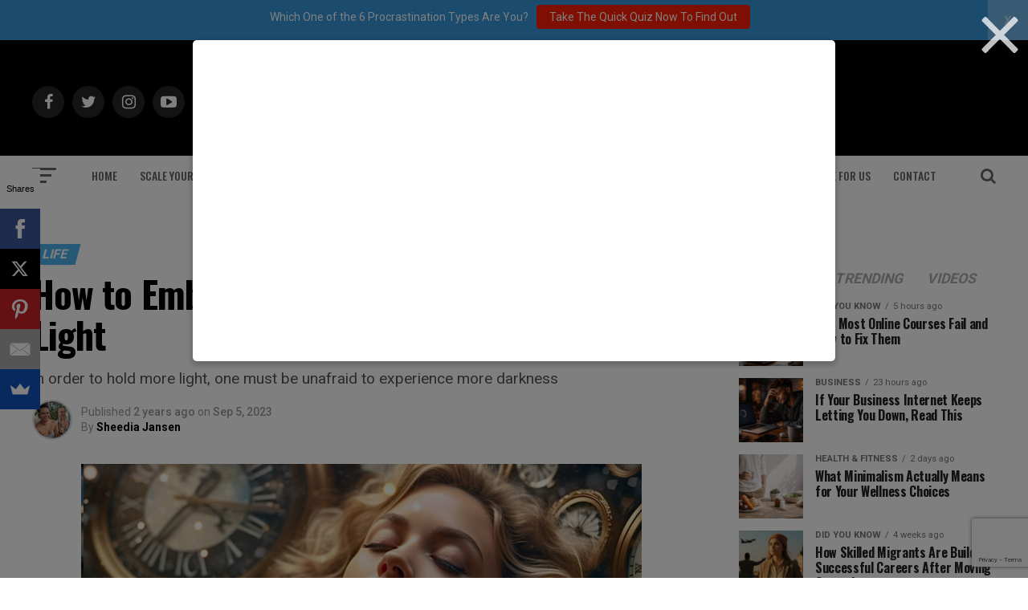

--- FILE ---
content_type: text/html; charset=UTF-8
request_url: https://addicted2success.com/life/how-to-embrace-the-darkness-to-hold-more-light/
body_size: 33614
content:
<!DOCTYPE html>
<html lang="en-US">
<head>
<meta charset="UTF-8" >
<meta name="viewport" id="viewport" content="width=device-width, initial-scale=1.0, maximum-scale=1.0, minimum-scale=1.0, user-scalable=no" />
	<meta name="google-site-verification" content="Lz95yLb3w79TUncKRoLuMErc1UV0H_jA2Hq_DEN2Ffs" />

<link rel="pingback" href="https://addicted2success.com/xmlrpc.php" />
<meta property="og:type" content="article" />
					<meta property="og:image" content="https://addicted2success.com/wp-content/uploads/2023/08/How-to-Embrace-the-Darkness-to-Hold-More-Light.png" />
		<meta name="twitter:image" content="https://addicted2success.com/wp-content/uploads/2023/08/How-to-Embrace-the-Darkness-to-Hold-More-Light.png" />
	<meta property="og:url" content="https://addicted2success.com/life/how-to-embrace-the-darkness-to-hold-more-light/" />
<meta property="og:title" content="How to Embrace the Darkness to Hold More Light" />
<meta property="og:description" content="In order to hold more light, one must be unafraid to experience more darkness" />
<meta name="twitter:card" content="summary">
<meta name="twitter:url" content="https://addicted2success.com/life/how-to-embrace-the-darkness-to-hold-more-light/">
<meta name="twitter:title" content="How to Embrace the Darkness to Hold More Light">
<meta name="twitter:description" content="In order to hold more light, one must be unafraid to experience more darkness">
<meta name='robots' content='index, follow, max-image-preview:large, max-snippet:-1, max-video-preview:-1' />
	<style>img:is([sizes="auto" i], [sizes^="auto," i]) { contain-intrinsic-size: 3000px 1500px }</style>
	
	<!-- This site is optimized with the Yoast SEO plugin v19.7.2 - https://yoast.com/wordpress/plugins/seo/ -->
	<title>How to Embrace the Darkness to Hold More Light - Addicted 2 Success</title>
	<link rel="canonical" href="https://addicted2success.com/life/how-to-embrace-the-darkness-to-hold-more-light/" />
	<meta property="og:locale" content="en_US" />
	<meta property="og:type" content="article" />
	<meta property="og:title" content="How to Embrace the Darkness to Hold More Light - Addicted 2 Success" />
	<meta property="og:description" content="In order to hold more light, one must be unafraid to experience more darkness" />
	<meta property="og:url" content="https://addicted2success.com/life/how-to-embrace-the-darkness-to-hold-more-light/" />
	<meta property="og:site_name" content="Addicted 2 Success" />
	<meta property="article:published_time" content="2023-09-04T21:00:15+00:00" />
	<meta property="article:modified_time" content="2023-08-29T23:25:54+00:00" />
	<meta property="og:image" content="https://addicted2success.com/wp-content/uploads/2023/08/How-to-Embrace-the-Darkness-to-Hold-More-Light.png" />
	<meta property="og:image:width" content="698" />
	<meta property="og:image:height" content="428" />
	<meta property="og:image:type" content="image/png" />
	<meta name="author" content="Sheedia Jansen" />
	<meta name="twitter:card" content="summary_large_image" />
	<script type="application/ld+json" class="yoast-schema-graph">{"@context":"https://schema.org","@graph":[{"@type":"WebPage","@id":"https://addicted2success.com/life/how-to-embrace-the-darkness-to-hold-more-light/","url":"https://addicted2success.com/life/how-to-embrace-the-darkness-to-hold-more-light/","name":"How to Embrace the Darkness to Hold More Light - Addicted 2 Success","isPartOf":{"@id":"https://addicted2success.com/#website"},"primaryImageOfPage":{"@id":"https://addicted2success.com/life/how-to-embrace-the-darkness-to-hold-more-light/#primaryimage"},"image":{"@id":"https://addicted2success.com/life/how-to-embrace-the-darkness-to-hold-more-light/#primaryimage"},"thumbnailUrl":"https://addicted2success.com/wp-content/uploads/2023/08/How-to-Embrace-the-Darkness-to-Hold-More-Light.png","datePublished":"2023-09-04T21:00:15+00:00","dateModified":"2023-08-29T23:25:54+00:00","author":{"@id":"https://addicted2success.com/#/schema/person/588b6d3a3dfb28e55d4674d808d3186a"},"breadcrumb":{"@id":"https://addicted2success.com/life/how-to-embrace-the-darkness-to-hold-more-light/#breadcrumb"},"inLanguage":"en-US","potentialAction":[{"@type":"ReadAction","target":["https://addicted2success.com/life/how-to-embrace-the-darkness-to-hold-more-light/"]}]},{"@type":"ImageObject","inLanguage":"en-US","@id":"https://addicted2success.com/life/how-to-embrace-the-darkness-to-hold-more-light/#primaryimage","url":"https://addicted2success.com/wp-content/uploads/2023/08/How-to-Embrace-the-Darkness-to-Hold-More-Light.png","contentUrl":"https://addicted2success.com/wp-content/uploads/2023/08/How-to-Embrace-the-Darkness-to-Hold-More-Light.png","width":698,"height":428},{"@type":"BreadcrumbList","@id":"https://addicted2success.com/life/how-to-embrace-the-darkness-to-hold-more-light/#breadcrumb","itemListElement":[{"@type":"ListItem","position":1,"name":"Home","item":"https://addicted2success.com/"},{"@type":"ListItem","position":2,"name":"How to Embrace the Darkness to Hold More Light"}]},{"@type":"WebSite","@id":"https://addicted2success.com/#website","url":"https://addicted2success.com/","name":"Addicted 2 Success","description":"Quotes | Motivation &amp; Success Advice","potentialAction":[{"@type":"SearchAction","target":{"@type":"EntryPoint","urlTemplate":"https://addicted2success.com/?s={search_term_string}"},"query-input":"required name=search_term_string"}],"inLanguage":"en-US"},{"@type":"Person","@id":"https://addicted2success.com/#/schema/person/588b6d3a3dfb28e55d4674d808d3186a","name":"Sheedia Jansen","image":{"@type":"ImageObject","inLanguage":"en-US","@id":"https://addicted2success.com/#/schema/person/image/","url":"https://secure.gravatar.com/avatar/4cb236f61a3ac1d06fc190414e87082ed2145b3c667864f2b658bee611d7d666?s=96&r=g","contentUrl":"https://secure.gravatar.com/avatar/4cb236f61a3ac1d06fc190414e87082ed2145b3c667864f2b658bee611d7d666?s=96&r=g","caption":"Sheedia Jansen"},"description":"As a Freedom Alchemist, Sheedia Jansen creates safe spaces to break free from conformity and create an exhilarating, liberated existence. Like she does in her flagship program SANCTUARY and the free Freedom Box.Proving to people that they can create freedom in all areas of life is her fuel. She believes no one should settle for anything less than what they want. That's why the motto for Hey Sheedia is; “Experience more freedom by challenging the norms.\"","url":"https://addicted2success.com/author/sheedia-jansen/"}]}</script>
	<!-- / Yoast SEO plugin. -->


<script type='application/javascript'>console.log('PixelYourSite Free version 9.2.0');</script>
<link rel='dns-prefetch' href='//scripts.mediavine.com' />
<link rel='dns-prefetch' href='//ajax.googleapis.com' />
<link rel='dns-prefetch' href='//fonts.googleapis.com' />
<link href='https://fonts.gstatic.com' crossorigin rel='preconnect' />
<link rel="alternate" type="application/rss+xml" title="Addicted 2 Success &raquo; Feed" href="https://addicted2success.com/feed/" />
<link rel="alternate" type="application/rss+xml" title="Addicted 2 Success &raquo; Comments Feed" href="https://addicted2success.com/comments/feed/" />
<link rel="alternate" type="application/rss+xml" title="Addicted 2 Success &raquo; How to Embrace the Darkness to Hold More Light Comments Feed" href="https://addicted2success.com/life/how-to-embrace-the-darkness-to-hold-more-light/feed/" />
		<!-- This site uses the Google Analytics by MonsterInsights plugin v8.10.0 - Using Analytics tracking - https://www.monsterinsights.com/ -->
							<script
				src="//www.googletagmanager.com/gtag/js?id=UA-40017919-1"  data-cfasync="false" data-wpfc-render="false" type="text/javascript" async></script>
			<script data-cfasync="false" data-wpfc-render="false" type="text/javascript">
				var mi_version = '8.10.0';
				var mi_track_user = true;
				var mi_no_track_reason = '';
				
								var disableStrs = [
															'ga-disable-UA-40017919-1',
									];

				/* Function to detect opted out users */
				function __gtagTrackerIsOptedOut() {
					for (var index = 0; index < disableStrs.length; index++) {
						if (document.cookie.indexOf(disableStrs[index] + '=true') > -1) {
							return true;
						}
					}

					return false;
				}

				/* Disable tracking if the opt-out cookie exists. */
				if (__gtagTrackerIsOptedOut()) {
					for (var index = 0; index < disableStrs.length; index++) {
						window[disableStrs[index]] = true;
					}
				}

				/* Opt-out function */
				function __gtagTrackerOptout() {
					for (var index = 0; index < disableStrs.length; index++) {
						document.cookie = disableStrs[index] + '=true; expires=Thu, 31 Dec 2099 23:59:59 UTC; path=/';
						window[disableStrs[index]] = true;
					}
				}

				if ('undefined' === typeof gaOptout) {
					function gaOptout() {
						__gtagTrackerOptout();
					}
				}
								window.dataLayer = window.dataLayer || [];

				window.MonsterInsightsDualTracker = {
					helpers: {},
					trackers: {},
				};
				if (mi_track_user) {
					function __gtagDataLayer() {
						dataLayer.push(arguments);
					}

					function __gtagTracker(type, name, parameters) {
						if (!parameters) {
							parameters = {};
						}

						if (parameters.send_to) {
							__gtagDataLayer.apply(null, arguments);
							return;
						}

						if (type === 'event') {
							
														parameters.send_to = monsterinsights_frontend.ua;
							__gtagDataLayer(type, name, parameters);
													} else {
							__gtagDataLayer.apply(null, arguments);
						}
					}

					__gtagTracker('js', new Date());
					__gtagTracker('set', {
						'developer_id.dZGIzZG': true,
											});
															__gtagTracker('config', 'UA-40017919-1', {"forceSSL":"true"} );
										window.gtag = __gtagTracker;										(function () {
						/* https://developers.google.com/analytics/devguides/collection/analyticsjs/ */
						/* ga and __gaTracker compatibility shim. */
						var noopfn = function () {
							return null;
						};
						var newtracker = function () {
							return new Tracker();
						};
						var Tracker = function () {
							return null;
						};
						var p = Tracker.prototype;
						p.get = noopfn;
						p.set = noopfn;
						p.send = function () {
							var args = Array.prototype.slice.call(arguments);
							args.unshift('send');
							__gaTracker.apply(null, args);
						};
						var __gaTracker = function () {
							var len = arguments.length;
							if (len === 0) {
								return;
							}
							var f = arguments[len - 1];
							if (typeof f !== 'object' || f === null || typeof f.hitCallback !== 'function') {
								if ('send' === arguments[0]) {
									var hitConverted, hitObject = false, action;
									if ('event' === arguments[1]) {
										if ('undefined' !== typeof arguments[3]) {
											hitObject = {
												'eventAction': arguments[3],
												'eventCategory': arguments[2],
												'eventLabel': arguments[4],
												'value': arguments[5] ? arguments[5] : 1,
											}
										}
									}
									if ('pageview' === arguments[1]) {
										if ('undefined' !== typeof arguments[2]) {
											hitObject = {
												'eventAction': 'page_view',
												'page_path': arguments[2],
											}
										}
									}
									if (typeof arguments[2] === 'object') {
										hitObject = arguments[2];
									}
									if (typeof arguments[5] === 'object') {
										Object.assign(hitObject, arguments[5]);
									}
									if ('undefined' !== typeof arguments[1].hitType) {
										hitObject = arguments[1];
										if ('pageview' === hitObject.hitType) {
											hitObject.eventAction = 'page_view';
										}
									}
									if (hitObject) {
										action = 'timing' === arguments[1].hitType ? 'timing_complete' : hitObject.eventAction;
										hitConverted = mapArgs(hitObject);
										__gtagTracker('event', action, hitConverted);
									}
								}
								return;
							}

							function mapArgs(args) {
								var arg, hit = {};
								var gaMap = {
									'eventCategory': 'event_category',
									'eventAction': 'event_action',
									'eventLabel': 'event_label',
									'eventValue': 'event_value',
									'nonInteraction': 'non_interaction',
									'timingCategory': 'event_category',
									'timingVar': 'name',
									'timingValue': 'value',
									'timingLabel': 'event_label',
									'page': 'page_path',
									'location': 'page_location',
									'title': 'page_title',
								};
								for (arg in args) {
																		if (!(!args.hasOwnProperty(arg) || !gaMap.hasOwnProperty(arg))) {
										hit[gaMap[arg]] = args[arg];
									} else {
										hit[arg] = args[arg];
									}
								}
								return hit;
							}

							try {
								f.hitCallback();
							} catch (ex) {
							}
						};
						__gaTracker.create = newtracker;
						__gaTracker.getByName = newtracker;
						__gaTracker.getAll = function () {
							return [];
						};
						__gaTracker.remove = noopfn;
						__gaTracker.loaded = true;
						window['__gaTracker'] = __gaTracker;
					})();
									} else {
										console.log("");
					(function () {
						function __gtagTracker() {
							return null;
						}

						window['__gtagTracker'] = __gtagTracker;
						window['gtag'] = __gtagTracker;
					})();
									}
			</script>
				<!-- / Google Analytics by MonsterInsights -->
		<script type="text/javascript">
/* <![CDATA[ */
window._wpemojiSettings = {"baseUrl":"https:\/\/s.w.org\/images\/core\/emoji\/16.0.1\/72x72\/","ext":".png","svgUrl":"https:\/\/s.w.org\/images\/core\/emoji\/16.0.1\/svg\/","svgExt":".svg","source":{"concatemoji":"https:\/\/addicted2success.com\/wp-includes\/js\/wp-emoji-release.min.js?ver=6.8.3"}};
/*! This file is auto-generated */
!function(s,n){var o,i,e;function c(e){try{var t={supportTests:e,timestamp:(new Date).valueOf()};sessionStorage.setItem(o,JSON.stringify(t))}catch(e){}}function p(e,t,n){e.clearRect(0,0,e.canvas.width,e.canvas.height),e.fillText(t,0,0);var t=new Uint32Array(e.getImageData(0,0,e.canvas.width,e.canvas.height).data),a=(e.clearRect(0,0,e.canvas.width,e.canvas.height),e.fillText(n,0,0),new Uint32Array(e.getImageData(0,0,e.canvas.width,e.canvas.height).data));return t.every(function(e,t){return e===a[t]})}function u(e,t){e.clearRect(0,0,e.canvas.width,e.canvas.height),e.fillText(t,0,0);for(var n=e.getImageData(16,16,1,1),a=0;a<n.data.length;a++)if(0!==n.data[a])return!1;return!0}function f(e,t,n,a){switch(t){case"flag":return n(e,"\ud83c\udff3\ufe0f\u200d\u26a7\ufe0f","\ud83c\udff3\ufe0f\u200b\u26a7\ufe0f")?!1:!n(e,"\ud83c\udde8\ud83c\uddf6","\ud83c\udde8\u200b\ud83c\uddf6")&&!n(e,"\ud83c\udff4\udb40\udc67\udb40\udc62\udb40\udc65\udb40\udc6e\udb40\udc67\udb40\udc7f","\ud83c\udff4\u200b\udb40\udc67\u200b\udb40\udc62\u200b\udb40\udc65\u200b\udb40\udc6e\u200b\udb40\udc67\u200b\udb40\udc7f");case"emoji":return!a(e,"\ud83e\udedf")}return!1}function g(e,t,n,a){var r="undefined"!=typeof WorkerGlobalScope&&self instanceof WorkerGlobalScope?new OffscreenCanvas(300,150):s.createElement("canvas"),o=r.getContext("2d",{willReadFrequently:!0}),i=(o.textBaseline="top",o.font="600 32px Arial",{});return e.forEach(function(e){i[e]=t(o,e,n,a)}),i}function t(e){var t=s.createElement("script");t.src=e,t.defer=!0,s.head.appendChild(t)}"undefined"!=typeof Promise&&(o="wpEmojiSettingsSupports",i=["flag","emoji"],n.supports={everything:!0,everythingExceptFlag:!0},e=new Promise(function(e){s.addEventListener("DOMContentLoaded",e,{once:!0})}),new Promise(function(t){var n=function(){try{var e=JSON.parse(sessionStorage.getItem(o));if("object"==typeof e&&"number"==typeof e.timestamp&&(new Date).valueOf()<e.timestamp+604800&&"object"==typeof e.supportTests)return e.supportTests}catch(e){}return null}();if(!n){if("undefined"!=typeof Worker&&"undefined"!=typeof OffscreenCanvas&&"undefined"!=typeof URL&&URL.createObjectURL&&"undefined"!=typeof Blob)try{var e="postMessage("+g.toString()+"("+[JSON.stringify(i),f.toString(),p.toString(),u.toString()].join(",")+"));",a=new Blob([e],{type:"text/javascript"}),r=new Worker(URL.createObjectURL(a),{name:"wpTestEmojiSupports"});return void(r.onmessage=function(e){c(n=e.data),r.terminate(),t(n)})}catch(e){}c(n=g(i,f,p,u))}t(n)}).then(function(e){for(var t in e)n.supports[t]=e[t],n.supports.everything=n.supports.everything&&n.supports[t],"flag"!==t&&(n.supports.everythingExceptFlag=n.supports.everythingExceptFlag&&n.supports[t]);n.supports.everythingExceptFlag=n.supports.everythingExceptFlag&&!n.supports.flag,n.DOMReady=!1,n.readyCallback=function(){n.DOMReady=!0}}).then(function(){return e}).then(function(){var e;n.supports.everything||(n.readyCallback(),(e=n.source||{}).concatemoji?t(e.concatemoji):e.wpemoji&&e.twemoji&&(t(e.twemoji),t(e.wpemoji)))}))}((window,document),window._wpemojiSettings);
/* ]]> */
</script>
<style id='wp-emoji-styles-inline-css' type='text/css'>

	img.wp-smiley, img.emoji {
		display: inline !important;
		border: none !important;
		box-shadow: none !important;
		height: 1em !important;
		width: 1em !important;
		margin: 0 0.07em !important;
		vertical-align: -0.1em !important;
		background: none !important;
		padding: 0 !important;
	}
</style>
<link rel='stylesheet' id='wp-block-library-css' href='https://addicted2success.com/wp-includes/css/dist/block-library/style.min.css?ver=6.8.3' type='text/css' media='all' />
<style id='classic-theme-styles-inline-css' type='text/css'>
/*! This file is auto-generated */
.wp-block-button__link{color:#fff;background-color:#32373c;border-radius:9999px;box-shadow:none;text-decoration:none;padding:calc(.667em + 2px) calc(1.333em + 2px);font-size:1.125em}.wp-block-file__button{background:#32373c;color:#fff;text-decoration:none}
</style>
<style id='global-styles-inline-css' type='text/css'>
:root{--wp--preset--aspect-ratio--square: 1;--wp--preset--aspect-ratio--4-3: 4/3;--wp--preset--aspect-ratio--3-4: 3/4;--wp--preset--aspect-ratio--3-2: 3/2;--wp--preset--aspect-ratio--2-3: 2/3;--wp--preset--aspect-ratio--16-9: 16/9;--wp--preset--aspect-ratio--9-16: 9/16;--wp--preset--color--black: #000000;--wp--preset--color--cyan-bluish-gray: #abb8c3;--wp--preset--color--white: #ffffff;--wp--preset--color--pale-pink: #f78da7;--wp--preset--color--vivid-red: #cf2e2e;--wp--preset--color--luminous-vivid-orange: #ff6900;--wp--preset--color--luminous-vivid-amber: #fcb900;--wp--preset--color--light-green-cyan: #7bdcb5;--wp--preset--color--vivid-green-cyan: #00d084;--wp--preset--color--pale-cyan-blue: #8ed1fc;--wp--preset--color--vivid-cyan-blue: #0693e3;--wp--preset--color--vivid-purple: #9b51e0;--wp--preset--gradient--vivid-cyan-blue-to-vivid-purple: linear-gradient(135deg,rgba(6,147,227,1) 0%,rgb(155,81,224) 100%);--wp--preset--gradient--light-green-cyan-to-vivid-green-cyan: linear-gradient(135deg,rgb(122,220,180) 0%,rgb(0,208,130) 100%);--wp--preset--gradient--luminous-vivid-amber-to-luminous-vivid-orange: linear-gradient(135deg,rgba(252,185,0,1) 0%,rgba(255,105,0,1) 100%);--wp--preset--gradient--luminous-vivid-orange-to-vivid-red: linear-gradient(135deg,rgba(255,105,0,1) 0%,rgb(207,46,46) 100%);--wp--preset--gradient--very-light-gray-to-cyan-bluish-gray: linear-gradient(135deg,rgb(238,238,238) 0%,rgb(169,184,195) 100%);--wp--preset--gradient--cool-to-warm-spectrum: linear-gradient(135deg,rgb(74,234,220) 0%,rgb(151,120,209) 20%,rgb(207,42,186) 40%,rgb(238,44,130) 60%,rgb(251,105,98) 80%,rgb(254,248,76) 100%);--wp--preset--gradient--blush-light-purple: linear-gradient(135deg,rgb(255,206,236) 0%,rgb(152,150,240) 100%);--wp--preset--gradient--blush-bordeaux: linear-gradient(135deg,rgb(254,205,165) 0%,rgb(254,45,45) 50%,rgb(107,0,62) 100%);--wp--preset--gradient--luminous-dusk: linear-gradient(135deg,rgb(255,203,112) 0%,rgb(199,81,192) 50%,rgb(65,88,208) 100%);--wp--preset--gradient--pale-ocean: linear-gradient(135deg,rgb(255,245,203) 0%,rgb(182,227,212) 50%,rgb(51,167,181) 100%);--wp--preset--gradient--electric-grass: linear-gradient(135deg,rgb(202,248,128) 0%,rgb(113,206,126) 100%);--wp--preset--gradient--midnight: linear-gradient(135deg,rgb(2,3,129) 0%,rgb(40,116,252) 100%);--wp--preset--font-size--small: 13px;--wp--preset--font-size--medium: 20px;--wp--preset--font-size--large: 36px;--wp--preset--font-size--x-large: 42px;--wp--preset--spacing--20: 0.44rem;--wp--preset--spacing--30: 0.67rem;--wp--preset--spacing--40: 1rem;--wp--preset--spacing--50: 1.5rem;--wp--preset--spacing--60: 2.25rem;--wp--preset--spacing--70: 3.38rem;--wp--preset--spacing--80: 5.06rem;--wp--preset--shadow--natural: 6px 6px 9px rgba(0, 0, 0, 0.2);--wp--preset--shadow--deep: 12px 12px 50px rgba(0, 0, 0, 0.4);--wp--preset--shadow--sharp: 6px 6px 0px rgba(0, 0, 0, 0.2);--wp--preset--shadow--outlined: 6px 6px 0px -3px rgba(255, 255, 255, 1), 6px 6px rgba(0, 0, 0, 1);--wp--preset--shadow--crisp: 6px 6px 0px rgba(0, 0, 0, 1);}:where(.is-layout-flex){gap: 0.5em;}:where(.is-layout-grid){gap: 0.5em;}body .is-layout-flex{display: flex;}.is-layout-flex{flex-wrap: wrap;align-items: center;}.is-layout-flex > :is(*, div){margin: 0;}body .is-layout-grid{display: grid;}.is-layout-grid > :is(*, div){margin: 0;}:where(.wp-block-columns.is-layout-flex){gap: 2em;}:where(.wp-block-columns.is-layout-grid){gap: 2em;}:where(.wp-block-post-template.is-layout-flex){gap: 1.25em;}:where(.wp-block-post-template.is-layout-grid){gap: 1.25em;}.has-black-color{color: var(--wp--preset--color--black) !important;}.has-cyan-bluish-gray-color{color: var(--wp--preset--color--cyan-bluish-gray) !important;}.has-white-color{color: var(--wp--preset--color--white) !important;}.has-pale-pink-color{color: var(--wp--preset--color--pale-pink) !important;}.has-vivid-red-color{color: var(--wp--preset--color--vivid-red) !important;}.has-luminous-vivid-orange-color{color: var(--wp--preset--color--luminous-vivid-orange) !important;}.has-luminous-vivid-amber-color{color: var(--wp--preset--color--luminous-vivid-amber) !important;}.has-light-green-cyan-color{color: var(--wp--preset--color--light-green-cyan) !important;}.has-vivid-green-cyan-color{color: var(--wp--preset--color--vivid-green-cyan) !important;}.has-pale-cyan-blue-color{color: var(--wp--preset--color--pale-cyan-blue) !important;}.has-vivid-cyan-blue-color{color: var(--wp--preset--color--vivid-cyan-blue) !important;}.has-vivid-purple-color{color: var(--wp--preset--color--vivid-purple) !important;}.has-black-background-color{background-color: var(--wp--preset--color--black) !important;}.has-cyan-bluish-gray-background-color{background-color: var(--wp--preset--color--cyan-bluish-gray) !important;}.has-white-background-color{background-color: var(--wp--preset--color--white) !important;}.has-pale-pink-background-color{background-color: var(--wp--preset--color--pale-pink) !important;}.has-vivid-red-background-color{background-color: var(--wp--preset--color--vivid-red) !important;}.has-luminous-vivid-orange-background-color{background-color: var(--wp--preset--color--luminous-vivid-orange) !important;}.has-luminous-vivid-amber-background-color{background-color: var(--wp--preset--color--luminous-vivid-amber) !important;}.has-light-green-cyan-background-color{background-color: var(--wp--preset--color--light-green-cyan) !important;}.has-vivid-green-cyan-background-color{background-color: var(--wp--preset--color--vivid-green-cyan) !important;}.has-pale-cyan-blue-background-color{background-color: var(--wp--preset--color--pale-cyan-blue) !important;}.has-vivid-cyan-blue-background-color{background-color: var(--wp--preset--color--vivid-cyan-blue) !important;}.has-vivid-purple-background-color{background-color: var(--wp--preset--color--vivid-purple) !important;}.has-black-border-color{border-color: var(--wp--preset--color--black) !important;}.has-cyan-bluish-gray-border-color{border-color: var(--wp--preset--color--cyan-bluish-gray) !important;}.has-white-border-color{border-color: var(--wp--preset--color--white) !important;}.has-pale-pink-border-color{border-color: var(--wp--preset--color--pale-pink) !important;}.has-vivid-red-border-color{border-color: var(--wp--preset--color--vivid-red) !important;}.has-luminous-vivid-orange-border-color{border-color: var(--wp--preset--color--luminous-vivid-orange) !important;}.has-luminous-vivid-amber-border-color{border-color: var(--wp--preset--color--luminous-vivid-amber) !important;}.has-light-green-cyan-border-color{border-color: var(--wp--preset--color--light-green-cyan) !important;}.has-vivid-green-cyan-border-color{border-color: var(--wp--preset--color--vivid-green-cyan) !important;}.has-pale-cyan-blue-border-color{border-color: var(--wp--preset--color--pale-cyan-blue) !important;}.has-vivid-cyan-blue-border-color{border-color: var(--wp--preset--color--vivid-cyan-blue) !important;}.has-vivid-purple-border-color{border-color: var(--wp--preset--color--vivid-purple) !important;}.has-vivid-cyan-blue-to-vivid-purple-gradient-background{background: var(--wp--preset--gradient--vivid-cyan-blue-to-vivid-purple) !important;}.has-light-green-cyan-to-vivid-green-cyan-gradient-background{background: var(--wp--preset--gradient--light-green-cyan-to-vivid-green-cyan) !important;}.has-luminous-vivid-amber-to-luminous-vivid-orange-gradient-background{background: var(--wp--preset--gradient--luminous-vivid-amber-to-luminous-vivid-orange) !important;}.has-luminous-vivid-orange-to-vivid-red-gradient-background{background: var(--wp--preset--gradient--luminous-vivid-orange-to-vivid-red) !important;}.has-very-light-gray-to-cyan-bluish-gray-gradient-background{background: var(--wp--preset--gradient--very-light-gray-to-cyan-bluish-gray) !important;}.has-cool-to-warm-spectrum-gradient-background{background: var(--wp--preset--gradient--cool-to-warm-spectrum) !important;}.has-blush-light-purple-gradient-background{background: var(--wp--preset--gradient--blush-light-purple) !important;}.has-blush-bordeaux-gradient-background{background: var(--wp--preset--gradient--blush-bordeaux) !important;}.has-luminous-dusk-gradient-background{background: var(--wp--preset--gradient--luminous-dusk) !important;}.has-pale-ocean-gradient-background{background: var(--wp--preset--gradient--pale-ocean) !important;}.has-electric-grass-gradient-background{background: var(--wp--preset--gradient--electric-grass) !important;}.has-midnight-gradient-background{background: var(--wp--preset--gradient--midnight) !important;}.has-small-font-size{font-size: var(--wp--preset--font-size--small) !important;}.has-medium-font-size{font-size: var(--wp--preset--font-size--medium) !important;}.has-large-font-size{font-size: var(--wp--preset--font-size--large) !important;}.has-x-large-font-size{font-size: var(--wp--preset--font-size--x-large) !important;}
:where(.wp-block-post-template.is-layout-flex){gap: 1.25em;}:where(.wp-block-post-template.is-layout-grid){gap: 1.25em;}
:where(.wp-block-columns.is-layout-flex){gap: 2em;}:where(.wp-block-columns.is-layout-grid){gap: 2em;}
:root :where(.wp-block-pullquote){font-size: 1.5em;line-height: 1.6;}
</style>
<link rel='stylesheet' id='contact-form-7-css' href='https://addicted2success.com/wp-content/plugins/contact-form-7/includes/css/styles.css?ver=5.9.8' type='text/css' media='all' />
<link rel='stylesheet' id='dgd-scrollbox-plugin-core-css' href='https://addicted2success.com/wp-content/plugins/dreamgrow-scroll-triggered-box/css/style.css?ver=2.3' type='text/css' media='all' />
<link rel='stylesheet' id='theiaPostSlider-css' href='https://addicted2success.com/wp-content/plugins/theia-post-slider/css/buttons-orange.css?ver=1.4.1' type='text/css' media='all' />
<link rel='stylesheet' id='ql-jquery-ui-css' href='//ajax.googleapis.com/ajax/libs/jqueryui/1.12.1/themes/smoothness/jquery-ui.css?ver=6.8.3' type='text/css' media='all' />
<link rel='stylesheet' id='reviewer-photoswipe-css' href='https://addicted2success.com/wp-content/plugins/reviewer/public/assets/css/photoswipe.css?ver=3.14.2' type='text/css' media='all' />
<link rel='stylesheet' id='dashicons-css' href='https://addicted2success.com/wp-includes/css/dashicons.min.css?ver=6.8.3' type='text/css' media='all' />
<link rel='stylesheet' id='reviewer-public-css' href='https://addicted2success.com/wp-content/plugins/reviewer/public/assets/css/reviewer-public.css?ver=3.14.2' type='text/css' media='all' />
<link rel='stylesheet' id='mvp-custom-style-css' href='https://addicted2success.com/wp-content/themes/zox-news/style.css?ver=6.8.3' type='text/css' media='all' />
<style id='mvp-custom-style-inline-css' type='text/css'>


#mvp-wallpaper {
	background: url() no-repeat 50% 0;
	}

#mvp-foot-copy a {
	color: #4DB2EC;
	}

#mvp-content-main p a,
.mvp-post-add-main p a {
	box-shadow: inset 0 -4px 0 #4DB2EC;
	}

#mvp-content-main p a:hover,
.mvp-post-add-main p a:hover {
	background: #4DB2EC;
	}

a,
a:visited,
.post-info-name a,
.woocommerce .woocommerce-breadcrumb a {
	color: #4DB2EC;
	}

#mvp-side-wrap a:hover {
	color: #4DB2EC;
	}

.mvp-fly-top:hover,
.mvp-vid-box-wrap,
ul.mvp-soc-mob-list li.mvp-soc-mob-com {
	background: #4DB2EC;
	}

nav.mvp-fly-nav-menu ul li.menu-item-has-children:after,
.mvp-feat1-left-wrap span.mvp-cd-cat,
.mvp-widget-feat1-top-story span.mvp-cd-cat,
.mvp-widget-feat2-left-cont span.mvp-cd-cat,
.mvp-widget-dark-feat span.mvp-cd-cat,
.mvp-widget-dark-sub span.mvp-cd-cat,
.mvp-vid-wide-text span.mvp-cd-cat,
.mvp-feat2-top-text span.mvp-cd-cat,
.mvp-feat3-main-story span.mvp-cd-cat,
.mvp-feat3-sub-text span.mvp-cd-cat,
.mvp-feat4-main-text span.mvp-cd-cat,
.woocommerce-message:before,
.woocommerce-info:before,
.woocommerce-message:before {
	color: #4DB2EC;
	}

#searchform input,
.mvp-authors-name {
	border-bottom: 1px solid #4DB2EC;
	}

.mvp-fly-top:hover {
	border-top: 1px solid #4DB2EC;
	border-left: 1px solid #4DB2EC;
	border-bottom: 1px solid #4DB2EC;
	}

.woocommerce .widget_price_filter .ui-slider .ui-slider-handle,
.woocommerce #respond input#submit.alt,
.woocommerce a.button.alt,
.woocommerce button.button.alt,
.woocommerce input.button.alt,
.woocommerce #respond input#submit.alt:hover,
.woocommerce a.button.alt:hover,
.woocommerce button.button.alt:hover,
.woocommerce input.button.alt:hover {
	background-color: #4DB2EC;
	}

.woocommerce-error,
.woocommerce-info,
.woocommerce-message {
	border-top-color: #4DB2EC;
	}

ul.mvp-feat1-list-buts li.active span.mvp-feat1-list-but,
span.mvp-widget-home-title,
span.mvp-post-cat,
span.mvp-feat1-pop-head {
	background: #4DB2EC;
	}

.woocommerce span.onsale {
	background-color: #4DB2EC;
	}

.mvp-widget-feat2-side-more-but,
.woocommerce .star-rating span:before,
span.mvp-prev-next-label,
.mvp-cat-date-wrap .sticky {
	color: #4DB2EC !important;
	}

#mvp-main-nav-top,
#mvp-fly-wrap,
.mvp-soc-mob-right,
#mvp-main-nav-small-cont {
	background: #000000;
	}

#mvp-main-nav-small .mvp-fly-but-wrap span,
#mvp-main-nav-small .mvp-search-but-wrap span,
.mvp-nav-top-left .mvp-fly-but-wrap span,
#mvp-fly-wrap .mvp-fly-but-wrap span {
	background: #555555;
	}

.mvp-nav-top-right .mvp-nav-search-but,
span.mvp-fly-soc-head,
.mvp-soc-mob-right i,
#mvp-main-nav-small span.mvp-nav-search-but,
#mvp-main-nav-small .mvp-nav-menu ul li a  {
	color: #555555;
	}

#mvp-main-nav-small .mvp-nav-menu ul li.menu-item-has-children a:after {
	border-color: #555555 transparent transparent transparent;
	}

#mvp-nav-top-wrap span.mvp-nav-search-but:hover,
#mvp-main-nav-small span.mvp-nav-search-but:hover {
	color: #4DB2EC;
	}

#mvp-nav-top-wrap .mvp-fly-but-wrap:hover span,
#mvp-main-nav-small .mvp-fly-but-wrap:hover span,
span.mvp-woo-cart-num:hover {
	background: #4DB2EC;
	}

#mvp-main-nav-bot-cont {
	background: #ffffff;
	}

#mvp-nav-bot-wrap .mvp-fly-but-wrap span,
#mvp-nav-bot-wrap .mvp-search-but-wrap span {
	background: #666666;
	}

#mvp-nav-bot-wrap span.mvp-nav-search-but,
#mvp-nav-bot-wrap .mvp-nav-menu ul li a {
	color: #666666;
	}

#mvp-nav-bot-wrap .mvp-nav-menu ul li.menu-item-has-children a:after {
	border-color: #666666 transparent transparent transparent;
	}

.mvp-nav-menu ul li:hover a {
	border-bottom: 5px solid #4DB2EC;
	}

#mvp-nav-bot-wrap .mvp-fly-but-wrap:hover span {
	background: #4DB2EC;
	}

#mvp-nav-bot-wrap span.mvp-nav-search-but:hover {
	color: #4DB2EC;
	}

body,
.mvp-feat1-feat-text p,
.mvp-feat2-top-text p,
.mvp-feat3-main-text p,
.mvp-feat3-sub-text p,
#searchform input,
.mvp-author-info-text,
span.mvp-post-excerpt,
.mvp-nav-menu ul li ul.sub-menu li a,
nav.mvp-fly-nav-menu ul li a,
.mvp-ad-label,
span.mvp-feat-caption,
.mvp-post-tags a,
.mvp-post-tags a:visited,
span.mvp-author-box-name a,
#mvp-author-box-text p,
.mvp-post-gallery-text p,
ul.mvp-soc-mob-list li span,
#comments,
h3#reply-title,
h2.comments,
#mvp-foot-copy p,
span.mvp-fly-soc-head,
.mvp-post-tags-header,
span.mvp-prev-next-label,
span.mvp-post-add-link-but,
#mvp-comments-button a,
#mvp-comments-button span.mvp-comment-but-text,
.woocommerce ul.product_list_widget span.product-title,
.woocommerce ul.product_list_widget li a,
.woocommerce #reviews #comments ol.commentlist li .comment-text p.meta,
.woocommerce div.product p.price,
.woocommerce div.product p.price ins,
.woocommerce div.product p.price del,
.woocommerce ul.products li.product .price del,
.woocommerce ul.products li.product .price ins,
.woocommerce ul.products li.product .price,
.woocommerce #respond input#submit,
.woocommerce a.button,
.woocommerce button.button,
.woocommerce input.button,
.woocommerce .widget_price_filter .price_slider_amount .button,
.woocommerce span.onsale,
.woocommerce-review-link,
#woo-content p.woocommerce-result-count,
.woocommerce div.product .woocommerce-tabs ul.tabs li a,
a.mvp-inf-more-but,
span.mvp-cont-read-but,
span.mvp-cd-cat,
span.mvp-cd-date,
.mvp-feat4-main-text p,
span.mvp-woo-cart-num,
span.mvp-widget-home-title2,
.wp-caption,
#mvp-content-main p.wp-caption-text,
.gallery-caption,
.mvp-post-add-main p.wp-caption-text,
#bbpress-forums,
#bbpress-forums p,
.protected-post-form input,
#mvp-feat6-text p {
	font-family: 'Roboto', sans-serif;
	}

.mvp-blog-story-text p,
span.mvp-author-page-desc,
#mvp-404 p,
.mvp-widget-feat1-bot-text p,
.mvp-widget-feat2-left-text p,
.mvp-flex-story-text p,
.mvp-search-text p,
#mvp-content-main p,
.mvp-post-add-main p,
#mvp-content-main ul li,
#mvp-content-main ol li,
.rwp-summary,
.rwp-u-review__comment,
.mvp-feat5-mid-main-text p,
.mvp-feat5-small-main-text p {
	font-family: 'Roboto', sans-serif;
	}

.mvp-nav-menu ul li a,
#mvp-foot-menu ul li a {
	font-family: 'Oswald', sans-serif;
	}


.mvp-feat1-sub-text h2,
.mvp-feat1-pop-text h2,
.mvp-feat1-list-text h2,
.mvp-widget-feat1-top-text h2,
.mvp-widget-feat1-bot-text h2,
.mvp-widget-dark-feat-text h2,
.mvp-widget-dark-sub-text h2,
.mvp-widget-feat2-left-text h2,
.mvp-widget-feat2-right-text h2,
.mvp-blog-story-text h2,
.mvp-flex-story-text h2,
.mvp-vid-wide-more-text p,
.mvp-prev-next-text p,
.mvp-related-text,
.mvp-post-more-text p,
h2.mvp-authors-latest a,
.mvp-feat2-bot-text h2,
.mvp-feat3-sub-text h2,
.mvp-feat3-main-text h2,
.mvp-feat4-main-text h2,
.mvp-feat5-text h2,
.mvp-feat5-mid-main-text h2,
.mvp-feat5-small-main-text h2,
.mvp-feat5-mid-sub-text h2,
#mvp-feat6-text h2,
.alp-related-posts-wrapper .alp-related-post .post-title {
	font-family: 'Oswald', sans-serif;
	}

.mvp-feat2-top-text h2,
.mvp-feat1-feat-text h2,
h1.mvp-post-title,
h1.mvp-post-title-wide,
.mvp-drop-nav-title h4,
#mvp-content-main blockquote p,
.mvp-post-add-main blockquote p,
#mvp-404 h1,
#woo-content h1.page-title,
.woocommerce div.product .product_title,
.woocommerce ul.products li.product h3,
.alp-related-posts .current .post-title {
	font-family: 'Oswald', sans-serif;
	}

span.mvp-feat1-pop-head,
.mvp-feat1-pop-text:before,
span.mvp-feat1-list-but,
span.mvp-widget-home-title,
.mvp-widget-feat2-side-more,
span.mvp-post-cat,
span.mvp-page-head,
h1.mvp-author-top-head,
.mvp-authors-name,
#mvp-content-main h1,
#mvp-content-main h2,
#mvp-content-main h3,
#mvp-content-main h4,
#mvp-content-main h5,
#mvp-content-main h6,
.woocommerce .related h2,
.woocommerce div.product .woocommerce-tabs .panel h2,
.woocommerce div.product .product_title,
.mvp-feat5-side-list .mvp-feat1-list-img:after {
	font-family: 'Roboto', sans-serif;
	}

	

	#mvp-leader-wrap {
		position: relative;
		}
	#mvp-site-main {
		margin-top: 0;
		}
	#mvp-leader-wrap {
		top: 0 !important;
		}
		

	.mvp-nav-links {
		display: none;
		}
		

	.alp-advert {
		display: none;
	}
	.alp-related-posts-wrapper .alp-related-posts .current {
		margin: 0 0 10px;
	}
		

 	#mvp-main-nav-top {
background: #000;
color: #FFF !important;
}

.mvp-drop-nav-title h4 { color : #FFF; }

.mvp-nav-top-left .mvp-fly-but-wrap span {
background: #FFF;
}

ul.mvp-post-soc-list li.mvp-post-soc-linkedin {
	background: #0177B5;
	}

.mvp-reg-img.lazy.wp-post-image { display : block; width: 100%;} 

#mvp-leader-wrap {
top: 0px !important;
}

@media screen 
  and (max-device-width: 1200px) { 
.hidden-mobile { display: none; }

.mvp-nav-top-right .mvp-nav-search-but {
color: #FFF !important;
}

}

@media screen 
  and (min-device-width: 1200px) { 
.mvp-mega-dropdown > .mvp-mega-dropdown > .mvp-main-box { display: none; }

.mvp-fixed2 {
display: none !important;
}

}

#mvp-content-main p, .mvp-post-add-main p {
line-height: 2;
}

#mvp-main-nav-top {
padding-top: 25px !important;
padding-bottom: 15px !important;

}



#mvp-main-body-wrap {

margin-top: 30px !important;
}

.mvp-feat1-list-ad, .mvp-widget-feat2-side-ad {
margin-bottom: 35px !important;
}

@media only screen and (max-width: 359px) {

.mvp-main-box {

width: 94% !important;

margin: 0 3% !important;

}

}

		
</style>
<link rel='stylesheet' id='fontawesome-child-css' href='https://addicted2success.com/wp-content/themes/zox-news-child/font-awesome/css/font-awesome.css?ver=6.8.3' type='text/css' media='all' />
<link rel='stylesheet' id='mvp-custom-child-style-css' href='https://addicted2success.com/wp-content/themes/zox-news-child/style.css?ver=1.0.0' type='text/css' media='all' />
<link rel='stylesheet' id='mvp-reset-css' href='https://addicted2success.com/wp-content/themes/zox-news/css/reset.css?ver=6.8.3' type='text/css' media='all' />
<link rel='stylesheet' id='fontawesome-css' href='https://addicted2success.com/wp-content/themes/zox-news-child/font-awesome/css/font-awesome.css?ver=6.8.3' type='text/css' media='all' />
<link rel='stylesheet' id='mvp-fonts-css' href='//fonts.googleapis.com/css?family=Advent+Pro%3A700%26subset%3Dlatin%2Clatin-ext%2Ccyrillic%2Ccyrillic-ext%2Cgreek-ext%2Cgreek%2Cvietnamese%7COpen+Sans%3A700%26subset%3Dlatin%2Clatin-ext%2Ccyrillic%2Ccyrillic-ext%2Cgreek-ext%2Cgreek%2Cvietnamese%7CAnton%3A400%26subset%3Dlatin%2Clatin-ext%2Ccyrillic%2Ccyrillic-ext%2Cgreek-ext%2Cgreek%2Cvietnamese%7COswald%3A100%2C200%2C300%2C400%2C500%2C600%2C700%2C800%2C900%26subset%3Dlatin%2Clatin-ext%2Ccyrillic%2Ccyrillic-ext%2Cgreek-ext%2Cgreek%2Cvietnamese%7COswald%3A100%2C200%2C300%2C400%2C500%2C600%2C700%2C800%2C900%26subset%3Dlatin%2Clatin-ext%2Ccyrillic%2Ccyrillic-ext%2Cgreek-ext%2Cgreek%2Cvietnamese%7CRoboto%3A100%2C200%2C300%2C400%2C500%2C600%2C700%2C800%2C900%26subset%3Dlatin%2Clatin-ext%2Ccyrillic%2Ccyrillic-ext%2Cgreek-ext%2Cgreek%2Cvietnamese%7CRoboto%3A100%2C200%2C300%2C400%2C500%2C600%2C700%2C800%2C900%26subset%3Dlatin%2Clatin-ext%2Ccyrillic%2Ccyrillic-ext%2Cgreek-ext%2Cgreek%2Cvietnamese%7CRoboto%3A100%2C200%2C300%2C400%2C500%2C600%2C700%2C800%2C900%26subset%3Dlatin%2Clatin-ext%2Ccyrillic%2Ccyrillic-ext%2Cgreek-ext%2Cgreek%2Cvietnamese%7COswald%3A100%2C200%2C300%2C400%2C500%2C600%2C700%2C800%2C900%26subset%3Dlatin%2Clatin-ext%2Ccyrillic%2Ccyrillic-ext%2Cgreek-ext%2Cgreek%2Cvietnamese&#038;display=swap' type='text/css' media='all' />
<link rel='stylesheet' id='mvp-media-queries-css' href='https://addicted2success.com/wp-content/themes/zox-news/css/media-queries.css?ver=6.8.3' type='text/css' media='all' />
<script   type="text/javascript" src="https://addicted2success.com/wp-content/plugins/google-analytics-for-wordpress/assets/js/frontend-gtag.min.js?ver=8.10.0" id="monsterinsights-frontend-script-js"></script>
<script   data-cfasync="false" data-wpfc-render="false" type="text/javascript" id='monsterinsights-frontend-script-js-extra'>/* <![CDATA[ */
var monsterinsights_frontend = {"js_events_tracking":"true","download_extensions":"doc,pdf,ppt,zip,xls,docx,pptx,xlsx","inbound_paths":"[]","home_url":"https:\/\/addicted2success.com","hash_tracking":"false","ua":"UA-40017919-1","v4_id":""};/* ]]> */
</script>
<script   type="text/javascript" src="https://addicted2success.com/wp-includes/js/jquery/jquery.min.js?ver=3.7.1" id="jquery-core-js"></script>
<script   type="text/javascript" src="https://addicted2success.com/wp-includes/js/jquery/jquery-migrate.min.js?ver=3.4.1" id="jquery-migrate-js"></script>
<script type="text/javascript" id="dgd-scrollbox-plugin-js-extra">
/* <![CDATA[ */
var $DGD = {"ajaxurl":"\/wp-admin\/admin-ajax.php","nonce":"099cccf554","debug":"","permalink":"https:\/\/addicted2success.com\/life\/how-to-embrace-the-darkness-to-hold-more-light\/","title":"How to Embrace the Darkness to Hold More Light","thumbnail":"https:\/\/addicted2success.com\/wp-content\/uploads\/2023\/08\/How-to-Embrace-the-Darkness-to-Hold-More-Light.png","scripthost":"\/wp-content\/plugins\/dreamgrow-scroll-triggered-box\/","scrollboxes":[]};
/* ]]> */
</script>
<script   type="text/javascript" src="https://addicted2success.com/wp-content/plugins/dreamgrow-scroll-triggered-box/js/script.js?ver=2.3" id="dgd-scrollbox-plugin-js"></script>
<script   type="text/javascript" async="async" data-noptimize="1" data-cfasync="false" src="https://scripts.mediavine.com/tags/addicted-2-success.js?ver=6.8.3" id="mv-script-wrapper-js"></script>
<script   type="text/javascript" src="https://addicted2success.com/wp-content/plugins/theia-post-slider/js/balupton-history.js/jquery.history.js?ver=1.7.1" id="history.js-js"></script>
<script   type="text/javascript" src="https://addicted2success.com/wp-content/plugins/theia-post-slider/js/async.min.js?ver=25.11.2012" id="async.js-js"></script>
<script   type="text/javascript" src="https://addicted2success.com/wp-content/plugins/theia-post-slider/js/tps-transition-slide.js?ver=1.4.1" id="theiaPostSlider-transition-slide.js-js"></script>
<script   type="text/javascript" src="https://addicted2success.com/wp-content/plugins/pixelyoursite/dist/scripts/jquery.bind-first-0.2.3.min.js?ver=6.8.3" id="jquery-bind-first-js"></script>
<script   type="text/javascript" src="https://addicted2success.com/wp-content/plugins/pixelyoursite/dist/scripts/js.cookie-2.1.3.min.js?ver=2.1.3" id="js-cookie-js"></script>
<script type="text/javascript" id="pys-js-extra">
/* <![CDATA[ */
var pysOptions = {"staticEvents":{"facebook":{"init_event":[{"delay":0,"type":"static","name":"PageView","pixelIds":["199138513959223"],"eventID":"42ad0060-db25-44b2-b7ca-48f4c28955e0","params":{"post_category":"Life","page_title":"How to Embrace the Darkness to Hold More Light","post_type":"post","post_id":56207,"plugin":"PixelYourSite","user_role":"guest","event_url":"addicted2success.com\/life\/how-to-embrace-the-darkness-to-hold-more-light\/"},"e_id":"init_event","ids":[],"hasTimeWindow":false,"timeWindow":0,"woo_order":"","edd_order":""}]}},"dynamicEvents":[],"triggerEvents":[],"triggerEventTypes":[],"facebook":{"pixelIds":["199138513959223"],"advancedMatching":[],"removeMetadata":false,"contentParams":{"post_type":"post","post_id":56207,"content_name":"How to Embrace the Darkness to Hold More Light","categories":"Life","tags":"embracing challengers, embracing the darkness, how to hold more light, spiritual awakening, spiritual energy, spiritual growth, Spirituality"},"commentEventEnabled":true,"wooVariableAsSimple":false,"downloadEnabled":true,"formEventEnabled":true,"ajaxForServerEvent":true,"serverApiEnabled":false,"wooCRSendFromServer":false},"debug":"","siteUrl":"https:\/\/addicted2success.com","ajaxUrl":"https:\/\/addicted2success.com\/wp-admin\/admin-ajax.php","enable_remove_download_url_param":"1","cookie_duration":"7","last_visit_duration":"60","gdpr":{"ajax_enabled":false,"all_disabled_by_api":false,"facebook_disabled_by_api":false,"analytics_disabled_by_api":false,"google_ads_disabled_by_api":false,"pinterest_disabled_by_api":false,"bing_disabled_by_api":false,"facebook_prior_consent_enabled":true,"analytics_prior_consent_enabled":true,"google_ads_prior_consent_enabled":null,"pinterest_prior_consent_enabled":true,"bing_prior_consent_enabled":true,"cookiebot_integration_enabled":false,"cookiebot_facebook_consent_category":"marketing","cookiebot_analytics_consent_category":"statistics","cookiebot_google_ads_consent_category":null,"cookiebot_pinterest_consent_category":"marketing","cookiebot_bing_consent_category":"marketing","consent_magic_integration_enabled":false,"real_cookie_banner_integration_enabled":false,"cookie_notice_integration_enabled":false,"cookie_law_info_integration_enabled":false},"woo":{"enabled":false},"edd":{"enabled":false}};
/* ]]> */
</script>
<script   type="text/javascript" src="https://addicted2success.com/wp-content/plugins/pixelyoursite/dist/scripts/public.js?ver=9.2.0" id="pys-js"></script>
<link rel='shortlink' href='https://addicted2success.com/?p=56207' />
<link rel="alternate" title="oEmbed (JSON)" type="application/json+oembed" href="https://addicted2success.com/wp-json/oembed/1.0/embed?url=https%3A%2F%2Faddicted2success.com%2Flife%2Fhow-to-embrace-the-darkness-to-hold-more-light%2F" />
<link rel="alternate" title="oEmbed (XML)" type="text/xml+oembed" href="https://addicted2success.com/wp-json/oembed/1.0/embed?url=https%3A%2F%2Faddicted2success.com%2Flife%2Fhow-to-embrace-the-darkness-to-hold-more-light%2F&#038;format=xml" />
<meta name="crosslinker_version" content="3.0.1.9/5aee762a8e193e4403dd744daee0836c/3fc7200a0c9c2b73ff4fc6aa67f09b87" /><link rel="publisher" href="https://plus.google.com/+JoelBrownA2S/about"/>
	  	<script type="text/javascript">
			(function(i,n,t,e,r,a,c){i['InteractPromotionObject']=r;i[r]=i[r]||function(){(i[r].q=i[r].q||[]).push(arguments)},i[r].l=1*new Date();a=n.createElement(t),c=n.getElementsByTagName(t)[0];a.async=1;a.src=e;c.parentNode.insertBefore(a,c)})(window,document,'script','https://i.tryinteract.com/promotions/init.js','i_promo');
			i_promo('init', 'Cw3rNGyxN');
		</script>
		<link rel="amphtml" href="https://addicted2success.com/life/how-to-embrace-the-darkness-to-hold-more-light/amp/"><link rel="icon" href="https://addicted2success.com/wp-content/uploads/2023/04/cropped-WhatsApp-Image-2023-04-03-at-5.12.27-PM-32x32.jpeg" sizes="32x32" />
<link rel="icon" href="https://addicted2success.com/wp-content/uploads/2023/04/cropped-WhatsApp-Image-2023-04-03-at-5.12.27-PM-192x192.jpeg" sizes="192x192" />
<link rel="apple-touch-icon" href="https://addicted2success.com/wp-content/uploads/2023/04/cropped-WhatsApp-Image-2023-04-03-at-5.12.27-PM-180x180.jpeg" />
<meta name="msapplication-TileImage" content="https://addicted2success.com/wp-content/uploads/2023/04/cropped-WhatsApp-Image-2023-04-03-at-5.12.27-PM-270x270.jpeg" />
<!-- HEAD -->
<!-- <script async src="//cdn.publift.com/fuse/tag/2/1273/fuse.js"></script> -->
	<style>
	.clear-outer-fix {
    float: left;
    width: 100%;
}
	</style>
</head>
<body class="wp-singular post-template-default single single-post postid-56207 single-format-standard wp-theme-zox-news wp-child-theme-zox-news-child">
	<div id="mvp-fly-wrap">
	<div id="mvp-fly-menu-top" class="left relative">
		<div class="mvp-fly-top-out left relative">
			<div class="mvp-fly-top-in">
				<div id="mvp-fly-logo" class="left relative">
											<a href="https://addicted2success.com/"><img src="https://addicted2success.com/wp-content/uploads/2022/10/lgmobile.png" alt="Addicted 2 Success" data-rjs="2" /></a>
									</div><!--mvp-fly-logo-->
			</div><!--mvp-fly-top-in-->
			<div class="mvp-fly-but-wrap mvp-fly-but-menu mvp-fly-but-click">
				<span></span>
				<span></span>
				<span></span>
				<span></span>
			</div><!--mvp-fly-but-wrap-->
		</div><!--mvp-fly-top-out-->
	</div><!--mvp-fly-menu-top-->
	<div id="mvp-fly-menu-wrap">
		<nav class="mvp-fly-nav-menu left relative">
			<div class="menu-a2s-update-2023-container"><ul id="menu-a2s-update-2023" class="menu"><li id="menu-item-55835" class="menu-item menu-item-type-post_type menu-item-object-page menu-item-home menu-item-55835"><a href="https://addicted2success.com/">Home</a></li>
<li id="menu-item-55813" class="menu-item menu-item-type-taxonomy menu-item-object-category menu-item-has-children menu-item-55813"><a href="https://addicted2success.com/category/scale-your-business/">Scale Your Business</a>
<ul class="sub-menu">
	<li id="menu-item-55861" class="menu-item menu-item-type-taxonomy menu-item-object-category menu-item-55861"><a href="https://addicted2success.com/category/entrepreneur-profile/">Entrepreneurs</a></li>
	<li id="menu-item-55911" class="menu-item menu-item-type-taxonomy menu-item-object-category menu-item-55911"><a href="https://addicted2success.com/category/startups/">Startups</a></li>
	<li id="menu-item-55834" class="menu-item menu-item-type-taxonomy menu-item-object-category menu-item-55834"><a href="https://addicted2success.com/category/scale-your-business/sales-techniques/">Master Sales Techniques</a></li>
	<li id="menu-item-55821" class="menu-item menu-item-type-taxonomy menu-item-object-category menu-item-55821"><a href="https://addicted2success.com/category/scale-your-business/social-media-growth/">Explode Your Social Media</a></li>
	<li id="menu-item-55820" class="menu-item menu-item-type-taxonomy menu-item-object-category menu-item-55820"><a href="https://addicted2success.com/category/scale-your-business/network-like-pro/">Network Like a Pro</a></li>
	<li id="menu-item-55819" class="menu-item menu-item-type-taxonomy menu-item-object-category menu-item-55819"><a href="https://addicted2success.com/category/scale-your-business/expert-interviews/">Expert Interviews</a></li>
</ul>
</li>
<li id="menu-item-55823" class="menu-item menu-item-type-taxonomy menu-item-object-category menu-item-has-children menu-item-55823"><a href="https://addicted2success.com/category/change-your-mindest/">Change Your Mindset</a>
<ul class="sub-menu">
	<li id="menu-item-55824" class="menu-item menu-item-type-taxonomy menu-item-object-category menu-item-55824"><a href="https://addicted2success.com/category/change-your-mindest/personal-development/">Personal Development</a></li>
	<li id="menu-item-55825" class="menu-item menu-item-type-taxonomy menu-item-object-category menu-item-55825"><a href="https://addicted2success.com/category/change-your-mindest/shift-your-mindset/">Shift Your Mindset</a></li>
	<li id="menu-item-55912" class="menu-item menu-item-type-taxonomy menu-item-object-category menu-item-55912"><a href="https://addicted2success.com/category/quotes/">Quotes</a></li>
	<li id="menu-item-55909" class="menu-item menu-item-type-taxonomy menu-item-object-category menu-item-55909"><a href="https://addicted2success.com/category/motivation/">Motivation</a></li>
	<li id="menu-item-55910" class="menu-item menu-item-type-taxonomy menu-item-object-category menu-item-55910"><a href="https://addicted2success.com/category/success-advice/">Success Advice</a></li>
	<li id="menu-item-55913" class="menu-item menu-item-type-taxonomy menu-item-object-category current-post-ancestor current-menu-parent current-post-parent menu-item-55913"><a href="https://addicted2success.com/category/life/">Life</a></li>
</ul>
</li>
<li id="menu-item-55914" class="menu-item menu-item-type-taxonomy menu-item-object-category menu-item-55914"><a href="https://addicted2success.com/category/podcasts/">A2S Podcasts</a></li>
<li id="menu-item-55833" class="menu-item menu-item-type-taxonomy menu-item-object-category menu-item-has-children menu-item-55833"><a href="https://addicted2success.com/category/tech-human-integration/">Tech + Humanity Integration</a>
<ul class="sub-menu">
	<li id="menu-item-55829" class="menu-item menu-item-type-taxonomy menu-item-object-category menu-item-55829"><a href="https://addicted2success.com/category/tech-human-integration/tech-news/">Tech News</a></li>
	<li id="menu-item-55830" class="menu-item menu-item-type-taxonomy menu-item-object-category menu-item-55830"><a href="https://addicted2success.com/category/tech-human-integration/tech-start-up/">Tech Start Ups</a></li>
	<li id="menu-item-55831" class="menu-item menu-item-type-taxonomy menu-item-object-category menu-item-55831"><a href="https://addicted2success.com/category/tech-human-integration/crypto/">Crypto</a></li>
</ul>
</li>
<li id="menu-item-55851" class="menu-item menu-item-type-taxonomy menu-item-object-category menu-item-has-children menu-item-55851"><a href="https://addicted2success.com/category/videos/">Videos</a>
<ul class="sub-menu">
	<li id="menu-item-55849" class="menu-item menu-item-type-taxonomy menu-item-object-category menu-item-55849"><a href="https://addicted2success.com/category/videos/personal-development-videos/">Personal Development Videos</a></li>
	<li id="menu-item-55847" class="menu-item menu-item-type-taxonomy menu-item-object-category menu-item-55847"><a href="https://addicted2success.com/category/videos/business-videos/">Business Videos</a></li>
	<li id="menu-item-55852" class="menu-item menu-item-type-taxonomy menu-item-object-category menu-item-55852"><a href="https://addicted2success.com/category/videos/wealth-videos/">Wealth Videos</a></li>
	<li id="menu-item-55848" class="menu-item menu-item-type-taxonomy menu-item-object-category menu-item-55848"><a href="https://addicted2success.com/category/videos/health-videos/">Health Videos</a></li>
	<li id="menu-item-55850" class="menu-item menu-item-type-taxonomy menu-item-object-category menu-item-55850"><a href="https://addicted2success.com/category/videos/relationships-videos/">Relationships Videos</a></li>
</ul>
</li>
<li id="menu-item-55857" class="menu-item menu-item-type-custom menu-item-object-custom menu-item-has-children menu-item-55857"><a href="https://addicted2success.com/about-us/">Our Mission</a>
<ul class="sub-menu">
	<li id="menu-item-55860" class="menu-item menu-item-type-custom menu-item-object-custom menu-item-55860"><a href="https://addicted2success.com/joel-brown-founder-addicted-2-success/">Joel Brown &#8211; Founder of Addicted2Success</a></li>
	<li id="menu-item-55858" class="menu-item menu-item-type-custom menu-item-object-custom menu-item-55858"><a href="https://addicted2success.com/ray-pang-sh-chief-business-strategist/">Ray Pang SH – Chief Business Strategist A2S</a></li>
</ul>
</li>
<li id="menu-item-55854" class="menu-item menu-item-type-post_type menu-item-object-page menu-item-55854"><a href="https://addicted2success.com/write-for-us/">Write For Us</a></li>
<li id="menu-item-55853" class="menu-item menu-item-type-post_type menu-item-object-page menu-item-55853"><a href="https://addicted2success.com/contact-2/">Contact</a></li>
</ul></div>		</nav>
	</div><!--mvp-fly-menu-wrap-->
	<div id="mvp-fly-soc-wrap">
		<span class="mvp-fly-soc-head">Connect with us</span>
		<ul class="mvp-fly-soc-list left relative">
							<li><a href="https://www.facebook.com/Addicted2SuccessDotCom/" target="_blank" class="fa fa-facebook fa-2"></a></li>
										<li><a href="https://twitter.com/Addictd2Success" target="_blank" class="fa fa-twitter fa-2"></a></li>
										<li><a href="https://www.pinterest.com/addictd2success/" target="_blank" class="fa fa-pinterest-p fa-2"></a></li>
										<li><a href="https://www.instagram.com/addicted2success/" target="_blank" class="fa fa-instagram fa-2"></a></li>
										<li><a href="https://plus.google.com/+Addicted2successA2S" target="_blank" class="fa fa-google-plus fa-2"></a></li>
										<li><a href="https://www.youtube.com/user/Addicted2SuccessTV" target="_blank" class="fa fa-youtube-play fa-2"></a></li>
										<li><a href="https://www.linkedin.com/company-beta/2780061" target="_blank" class="fa fa-linkedin fa-2"></a></li>
										<li><a href="http://iamaddicted2success.tumblr.com/" target="_blank" class="fa fa-tumblr fa-2"></a></li>
					</ul>
	</div><!--mvp-fly-soc-wrap-->
</div><!--mvp-fly-wrap-->	<div id="mvp-site" class="left relative">
		<div id="mvp-search-wrap">
			<div id="mvp-search-box">
				<form method="get" id="searchform" action="https://addicted2success.com/">
	<input type="text" name="s" id="s" value="Search" onfocus='if (this.value == "Search") { this.value = ""; }' onblur='if (this.value == "") { this.value = "Search"; }' />
	<input type="hidden" id="searchsubmit" value="Search" />
</form>			</div><!--mvp-search-box-->
			<div class="mvp-search-but-wrap mvp-search-click">
				<span></span>
				<span></span>
			</div><!--mvp-search-but-wrap-->
		</div><!--mvp-search-wrap-->
				<div id="mvp-site-wall" class="left relative">
						<div id="mvp-site-main" class="left relative">
			<header id="mvp-main-head-wrap" class="left relative">
									<nav id="mvp-main-nav-wrap" class="left relative">
						<div id="mvp-main-nav-top" class="left relative">
							<div class="mvp-main-box">
								<div id="mvp-nav-top-wrap" class="left relative">
									<div class="mvp-nav-top-right-out left relative">
										<div class="mvp-nav-top-right-in">
											<div class="mvp-nav-top-cont left relative">
												<div class="mvp-nav-top-left-out relative">
													<div class="mvp-nav-top-left">
														<div class="mvp-nav-soc-wrap">
																															<a href="https://www.facebook.com/Addicted2SuccessDotCom/" target="_blank"><span class="mvp-nav-soc-but fa fa-facebook fa-2"></span></a>
																																														<a href="https://twitter.com/Addictd2Success" target="_blank"><span class="mvp-nav-soc-but fa fa-twitter fa-2"></span></a>
																																														<a href="https://www.instagram.com/addicted2success/" target="_blank"><span class="mvp-nav-soc-but fa fa-instagram fa-2"></span></a>
																																														<a href="https://www.youtube.com/user/Addicted2SuccessTV" target="_blank"><span class="mvp-nav-soc-but fa fa-youtube-play fa-2"></span></a>
																													</div><!--mvp-nav-soc-wrap-->
														<div class="mvp-fly-but-wrap mvp-fly-but-click left relative">
															<span></span>
															<span></span>
															<span></span>
															<span></span>
														</div><!--mvp-fly-but-wrap-->
													</div><!--mvp-nav-top-left-->
													<div class="mvp-nav-top-left-in">
														<div class="mvp-nav-top-mid left relative" itemscope itemtype="http://schema.org/Organization">
																															<a class="mvp-nav-logo-reg" itemprop="url" href="https://addicted2success.com/"><img itemprop="logo" src="https://addicted2success.com/wp-content/uploads/2022/10/lgdk.png" alt="Addicted 2 Success" data-rjs="2" /></a>
																																														<a class="mvp-nav-logo-small" href="https://addicted2success.com/"><img src="https://addicted2success.com/wp-content/uploads/2022/10/lgmobile.png" alt="Addicted 2 Success" data-rjs="2" /></a>
																																														<h2 class="mvp-logo-title">Addicted 2 Success</h2>
																																														<div class="mvp-drop-nav-title left">
																	<h4>How to Embrace the Darkness to Hold More Light</h4>
																</div><!--mvp-drop-nav-title-->
																													</div><!--mvp-nav-top-mid-->
													</div><!--mvp-nav-top-left-in-->
												</div><!--mvp-nav-top-left-out-->
											</div><!--mvp-nav-top-cont-->
										</div><!--mvp-nav-top-right-in-->
										<div class="mvp-nav-top-right">
																						<span class="mvp-nav-search-but fa fa-search fa-2 mvp-search-click"></span>
										</div><!--mvp-nav-top-right-->
									</div><!--mvp-nav-top-right-out-->
								</div><!--mvp-nav-top-wrap-->
							</div><!--mvp-main-box-->
						</div><!--mvp-main-nav-top-->
						<div id="mvp-main-nav-bot" class="left relative">
							<div id="mvp-main-nav-bot-cont" class="left">
								<div class="mvp-main-box">
									<div id="mvp-nav-bot-wrap" class="left">
										<div class="mvp-nav-bot-right-out left">
											<div class="mvp-nav-bot-right-in">
												<div class="mvp-nav-bot-cont left">
													<div class="mvp-nav-bot-left-out">
														<div class="mvp-nav-bot-left left relative">
															<div class="mvp-fly-but-wrap mvp-fly-but-click left relative">
																<span></span>
																<span></span>
																<span></span>
																<span></span>
															</div><!--mvp-fly-but-wrap-->
														</div><!--mvp-nav-bot-left-->
														<div class="mvp-nav-bot-left-in">
															<div class="mvp-nav-menu left">
																<div class="menu-a2s-update-2023-container"><ul id="menu-a2s-update-2024" class="menu"><li class="menu-item menu-item-type-post_type menu-item-object-page menu-item-home menu-item-55835"><a href="https://addicted2success.com/">Home</a></li>
<li class="menu-item menu-item-type-taxonomy menu-item-object-category menu-item-has-children menu-item-55813"><a href="https://addicted2success.com/category/scale-your-business/">Scale Your Business</a>
<ul class="sub-menu">
	<li class="menu-item menu-item-type-taxonomy menu-item-object-category menu-item-55861"><a href="https://addicted2success.com/category/entrepreneur-profile/">Entrepreneurs</a></li>
	<li class="menu-item menu-item-type-taxonomy menu-item-object-category menu-item-55911"><a href="https://addicted2success.com/category/startups/">Startups</a></li>
	<li class="menu-item menu-item-type-taxonomy menu-item-object-category menu-item-55834"><a href="https://addicted2success.com/category/scale-your-business/sales-techniques/">Master Sales Techniques</a></li>
	<li class="menu-item menu-item-type-taxonomy menu-item-object-category menu-item-55821"><a href="https://addicted2success.com/category/scale-your-business/social-media-growth/">Explode Your Social Media</a></li>
	<li class="menu-item menu-item-type-taxonomy menu-item-object-category menu-item-55820"><a href="https://addicted2success.com/category/scale-your-business/network-like-pro/">Network Like a Pro</a></li>
	<li class="menu-item menu-item-type-taxonomy menu-item-object-category menu-item-55819"><a href="https://addicted2success.com/category/scale-your-business/expert-interviews/">Expert Interviews</a></li>
</ul>
</li>
<li class="menu-item menu-item-type-taxonomy menu-item-object-category menu-item-has-children menu-item-55823"><a href="https://addicted2success.com/category/change-your-mindest/">Change Your Mindset</a>
<ul class="sub-menu">
	<li class="menu-item menu-item-type-taxonomy menu-item-object-category menu-item-55824"><a href="https://addicted2success.com/category/change-your-mindest/personal-development/">Personal Development</a></li>
	<li class="menu-item menu-item-type-taxonomy menu-item-object-category menu-item-55825"><a href="https://addicted2success.com/category/change-your-mindest/shift-your-mindset/">Shift Your Mindset</a></li>
	<li class="menu-item menu-item-type-taxonomy menu-item-object-category menu-item-55912"><a href="https://addicted2success.com/category/quotes/">Quotes</a></li>
	<li class="menu-item menu-item-type-taxonomy menu-item-object-category menu-item-55909"><a href="https://addicted2success.com/category/motivation/">Motivation</a></li>
	<li class="menu-item menu-item-type-taxonomy menu-item-object-category menu-item-55910"><a href="https://addicted2success.com/category/success-advice/">Success Advice</a></li>
	<li class="menu-item menu-item-type-taxonomy menu-item-object-category current-post-ancestor current-menu-parent current-post-parent menu-item-55913"><a href="https://addicted2success.com/category/life/">Life</a></li>
</ul>
</li>
<li class="menu-item menu-item-type-taxonomy menu-item-object-category menu-item-55914"><a href="https://addicted2success.com/category/podcasts/">A2S Podcasts</a></li>
<li class="menu-item menu-item-type-taxonomy menu-item-object-category menu-item-has-children menu-item-55833"><a href="https://addicted2success.com/category/tech-human-integration/">Tech + Humanity Integration</a>
<ul class="sub-menu">
	<li class="menu-item menu-item-type-taxonomy menu-item-object-category menu-item-55829"><a href="https://addicted2success.com/category/tech-human-integration/tech-news/">Tech News</a></li>
	<li class="menu-item menu-item-type-taxonomy menu-item-object-category menu-item-55830"><a href="https://addicted2success.com/category/tech-human-integration/tech-start-up/">Tech Start Ups</a></li>
	<li class="menu-item menu-item-type-taxonomy menu-item-object-category menu-item-55831"><a href="https://addicted2success.com/category/tech-human-integration/crypto/">Crypto</a></li>
</ul>
</li>
<li class="menu-item menu-item-type-taxonomy menu-item-object-category menu-item-has-children menu-item-55851"><a href="https://addicted2success.com/category/videos/">Videos</a>
<ul class="sub-menu">
	<li class="menu-item menu-item-type-taxonomy menu-item-object-category menu-item-55849"><a href="https://addicted2success.com/category/videos/personal-development-videos/">Personal Development Videos</a></li>
	<li class="menu-item menu-item-type-taxonomy menu-item-object-category menu-item-55847"><a href="https://addicted2success.com/category/videos/business-videos/">Business Videos</a></li>
	<li class="menu-item menu-item-type-taxonomy menu-item-object-category menu-item-55852"><a href="https://addicted2success.com/category/videos/wealth-videos/">Wealth Videos</a></li>
	<li class="menu-item menu-item-type-taxonomy menu-item-object-category menu-item-55848"><a href="https://addicted2success.com/category/videos/health-videos/">Health Videos</a></li>
	<li class="menu-item menu-item-type-taxonomy menu-item-object-category menu-item-55850"><a href="https://addicted2success.com/category/videos/relationships-videos/">Relationships Videos</a></li>
</ul>
</li>
<li class="menu-item menu-item-type-custom menu-item-object-custom menu-item-has-children menu-item-55857"><a href="https://addicted2success.com/about-us/">Our Mission</a>
<ul class="sub-menu">
	<li class="menu-item menu-item-type-custom menu-item-object-custom menu-item-55860"><a href="https://addicted2success.com/joel-brown-founder-addicted-2-success/">Joel Brown &#8211; Founder of Addicted2Success</a></li>
	<li class="menu-item menu-item-type-custom menu-item-object-custom menu-item-55858"><a href="https://addicted2success.com/ray-pang-sh-chief-business-strategist/">Ray Pang SH – Chief Business Strategist A2S</a></li>
</ul>
</li>
<li class="menu-item menu-item-type-post_type menu-item-object-page menu-item-55854"><a href="https://addicted2success.com/write-for-us/">Write For Us</a></li>
<li class="menu-item menu-item-type-post_type menu-item-object-page menu-item-55853"><a href="https://addicted2success.com/contact-2/">Contact</a></li>
</ul></div>															</div><!--mvp-nav-menu-->
														</div><!--mvp-nav-bot-left-in-->
													</div><!--mvp-nav-bot-left-out-->
												</div><!--mvp-nav-bot-cont-->
											</div><!--mvp-nav-bot-right-in-->
											<div class="mvp-nav-bot-right left relative">
												<span class="mvp-nav-search-but fa fa-search fa-2 mvp-search-click"></span>
											</div><!--mvp-nav-bot-right-->
										</div><!--mvp-nav-bot-right-out-->
									</div><!--mvp-nav-bot-wrap-->
								</div><!--mvp-main-nav-bot-cont-->
							</div><!--mvp-main-box-->
						</div><!--mvp-main-nav-bot-->
					</nav><!--mvp-main-nav-wrap-->
				

<!--EPD A2S Header Code-BEGIN-->
<!-- <script async='async' src='https://www.googletagservices.com/tag/js/gpt.js'></script>
<script>
  var googletag = googletag || {};
  googletag.cmd = googletag.cmd || [];
</script>

<script>
  googletag.cmd.push(function() {
    var mapping1 = googletag.sizeMapping().
		addSize([768, 200], [728, 90]).
		addSize([320, 300], [[320, 100],[320,50]]).
		build();
	var mapping2 = googletag.sizeMapping().
		addSize([768, 200], [728, 90]).
		addSize([320, 300], [300, 250]).
		build();	
    googletag.defineSlot('/317673431/A2S_ROS_Leaderboard', [320, 50], 'div-gpt-ad-1560370318249-0').defineSizeMapping(mapping1).addService(googletag.pubads());
    googletag.defineSlot('/317673431/A2S_ROS_InContent_A', [300, 250], 'div-gpt-ad-1560370318249-1').defineSizeMapping(mapping2).addService(googletag.pubads());
    googletag.defineSlot('/317673431/A2S_ROS_InFeed_A', [300, 250], 'div-gpt-ad-1560370318249-2').defineSizeMapping(mapping2).addService(googletag.pubads());
    googletag.defineSlot('/317673431/A2S_ROS_300x250', [300, 250], 'div-gpt-ad-1560370318249-3').addService(googletag.pubads());
    googletag.defineSlot('/317673431/A2S_ROS_300x600', [300, 600], 'div-gpt-ad-1560370318249-4').addService(googletag.pubads());
    googletag.defineSlot('/317673431/A2S_ROS_Slider', [1,1], 'div-gpt-ad-1560370318249-5').addService(googletag.pubads());
    googletag.pubads().enableSingleRequest();
    googletag.enableServices();
  });
</script> -->
				
<!--EPD A2S Header Code-END-->				
<!-- EPD Site Authorization - BEGIN-->
<!-- <script async src="https://pagead2.googlesyndication.com/pagead/js/adsbygoogle.js"></script>
<script>
     (adsbygoogle = window.adsbygoogle || []).push({
          google_ad_client: "ca-pub-6545336992021839",
          enable_page_level_ads: true
     });
</script> -->
<!-- EPD Site Authorization - END-->				
				</header>
				
				</div><!--mvp-main-head-wrap-->
				<div class="clear-outer-fix">
				<!-- 71161633/ATS_addictedtosuccess/mob_ros_sticky -->
				<div style="margin-top: 20px;float: left;width: 100%;" data-fuse="21837770993"></div>

							<!-- 71161633/ATS_addictedtosuccess/article_hrec_1 -->
				<div data-fuse="21837843166"></div> 
							</div>
			<div id="mvp-main-body-wrap" class="left relative">	<article id="mvp-article-wrap" itemscope itemtype="http://schema.org/NewsArticle">
			<meta itemscope itemprop="mainEntityOfPage"  itemType="https://schema.org/WebPage" itemid="https://addicted2success.com/life/how-to-embrace-the-darkness-to-hold-more-light/"/>
						<div id="mvp-article-cont" class="left relative">
			<div class="mvp-main-box">
				<div id="mvp-post-main" class="left relative">
										<div class="mvp-post-main-out left relative">
						<div class="mvp-post-main-in">
							<div id="mvp-post-content" class="left relative">
																	<header id="mvp-post-head" class="left relative">
										<h3 class="mvp-post-cat left relative"><a class="mvp-post-cat-link" href="https://addicted2success.com/category/life/"><span class="mvp-post-cat left">Life</span></a></h3>
										<h1 class="mvp-post-title left entry-title" itemprop="headline">How to Embrace the Darkness to Hold More Light</h1>
																					<span class="mvp-post-excerpt left"><p>In order to hold more light, one must be unafraid to experience more darkness</p>
</span>
																															<div class="mvp-author-info-wrap left relative">
												<div class="mvp-author-info-thumb left relative">
													<img alt='' src='https://secure.gravatar.com/avatar/4cb236f61a3ac1d06fc190414e87082ed2145b3c667864f2b658bee611d7d666?s=46&#038;r=g' srcset='https://secure.gravatar.com/avatar/4cb236f61a3ac1d06fc190414e87082ed2145b3c667864f2b658bee611d7d666?s=92&#038;r=g 2x' class='avatar avatar-46 photo' height='46' width='46' decoding='async'/>												</div><!--mvp-author-info-thumb-->
												<div class="mvp-author-info-text left relative">
													<div class="mvp-author-info-date left relative">
														<p>Published</p> <span class="mvp-post-date">2 years ago</span> <p>on</p> <span class="mvp-post-date updated"><time class="post-date updated" itemprop="datePublished" datetime="2023-09-05">Sep 5, 2023</time></span>
														<meta itemprop="dateModified" content="2023-08-30"/>
													</div><!--mvp-author-info-date-->
													<div class="mvp-author-info-name left relative" itemprop="author" itemscope itemtype="https://schema.org/Person">
														<p>By</p> <span class="author-name vcard fn author" itemprop="name"><a href="https://addicted2success.com/author/sheedia-jansen/" title="Posts by Sheedia Jansen" rel="author">Sheedia Jansen</a></span> 													</div><!--mvp-author-info-name-->
												</div><!--mvp-author-info-text-->
											</div><!--mvp-author-info-wrap-->
																			</header>
																																																														<div id="mvp-post-feat-img" class="left relative mvp-post-feat-img-wide2" itemprop="image" itemscope itemtype="https://schema.org/ImageObject">
												<img width="698" height="428" src="https://addicted2success.com/wp-content/uploads/2023/08/How-to-Embrace-the-Darkness-to-Hold-More-Light.png" class="attachment- size- wp-post-image" alt="" decoding="async" fetchpriority="high" srcset="https://addicted2success.com/wp-content/uploads/2023/08/How-to-Embrace-the-Darkness-to-Hold-More-Light.png 698w, https://addicted2success.com/wp-content/uploads/2023/08/How-to-Embrace-the-Darkness-to-Hold-More-Light-300x184.png 300w" sizes="(max-width: 698px) 100vw, 698px" />																								<meta itemprop="url" content="https://addicted2success.com/wp-content/uploads/2023/08/How-to-Embrace-the-Darkness-to-Hold-More-Light.png">
												<meta itemprop="width" content="698">
												<meta itemprop="height" content="428">
											</div><!--mvp-post-feat-img-->
																							<span class="mvp-feat-caption">Image Credit: Midjourney</span>
																																																														<div id="mvp-content-wrap" class="left relative">
									<div class="mvp-post-soc-out right relative">
																																		<div class="mvp-post-soc-wrap left relative">
		<ul class="mvp-post-soc-list left relative">
			<a href="#" onclick="window.open('http://www.facebook.com/sharer.php?u=https://addicted2success.com/life/how-to-embrace-the-darkness-to-hold-more-light/&amp;t=How to Embrace the Darkness to Hold More Light', 'facebookShare', 'width=626,height=436'); return false;" title="Share on Facebook">
			<li class="mvp-post-soc-fb">
				<i class="fa fa-2 fa-facebook" aria-hidden="true"></i>
			</li>
			</a>
			<a href="#" onclick="window.open('http://twitter.com/share?text=How to Embrace the Darkness to Hold More Light -&amp;url=https://addicted2success.com/life/how-to-embrace-the-darkness-to-hold-more-light/', 'twitterShare', 'width=626,height=436'); return false;" title="Tweet This Post">
			<li class="mvp-post-soc-twit">
				<i class="fa fa-2 fa-twitter" aria-hidden="true"></i>
			</li>
			</a>
			<a href="#" onclick="window.open('https://www.linkedin.com/shareArticle?mini=true&url=https://addicted2success.com/life/how-to-embrace-the-darkness-to-hold-more-light/&title=How to Embrace the Darkness to Hold More Light&summary=How to Embrace the Darkness to Hold More Light&source=Addicted2Success', 'linkedinShare', 'width=626,height=436'); return false;" title="Share This Post">
			<li class="mvp-post-soc-linkedin">
				<i class="fa fa-linkedin" aria-hidden="true"></i>
			</li>
			</a>
			<a href="#" onclick="window.open('http://pinterest.com/pin/create/button/?url=https://addicted2success.com/life/how-to-embrace-the-darkness-to-hold-more-light/&amp;media=https://addicted2success.com/wp-content/uploads/2023/08/How-to-Embrace-the-Darkness-to-Hold-More-Light.png&amp;description=How to Embrace the Darkness to Hold More Light', 'pinterestShare', 'width=750,height=350'); return false;" title="Pin This Post">
			<li class="mvp-post-soc-pin">
				<i class="fa fa-2 fa-pinterest-p" aria-hidden="true"></i>
			</li>
			</a>
			<a href="mailto:?subject=How to Embrace the Darkness to Hold More Light&amp;BODY=I found this article interesting and thought of sharing it with you. Check it out: https://addicted2success.com/life/how-to-embrace-the-darkness-to-hold-more-light/">
			<li class="mvp-post-soc-email">
				<i class="fa fa-2 fa-envelope" aria-hidden="true"></i>
			</li>
			</a>
												<a href="https://addicted2success.com/life/how-to-embrace-the-darkness-to-hold-more-light/#respond">
					<li class="mvp-post-soc-com mvp-com-click">
						<i class="fa fa-2 fa-commenting" aria-hidden="true"></i>
					</li>
					</a>
									</ul>
	</div><!--mvp-post-soc-wrap-->
	<div id="mvp-soc-mob-wrap">
		<div class="mvp-soc-mob-out left relative">
			<div class="mvp-soc-mob-in">
				<div class="mvp-soc-mob-left left relative">
					<ul class="mvp-soc-mob-list left relative">
						<a href="#" onclick="window.open('http://www.facebook.com/sharer.php?u=https://addicted2success.com/life/how-to-embrace-the-darkness-to-hold-more-light/&amp;t=How to Embrace the Darkness to Hold More Light', 'facebookShare', 'width=626,height=436'); return false;" title="Share on Facebook">
						<li class="mvp-soc-mob-fb">
							<i class="fa fa-facebook" aria-hidden="true"></i><span class="mvp-soc-mob-fb">Share</span>
						</li>
						</a>
						<a href="#" onclick="window.open('http://twitter.com/share?text=How to Embrace the Darkness to Hold More Light -&amp;url=https://addicted2success.com/life/how-to-embrace-the-darkness-to-hold-more-light/', 'twitterShare', 'width=626,height=436'); return false;" title="Tweet This Post">
						<li class="mvp-soc-mob-twit">
							<i class="fa fa-twitter" aria-hidden="true"></i><span class="mvp-soc-mob-fb">Tweet</span>
						</li>
						</a>
						<a href="#" onclick="window.open('https://www.linkedin.com/shareArticle?mini=true&url=https://addicted2success.com/life/how-to-embrace-the-darkness-to-hold-more-light/&title=How to Embrace the Darkness to Hold More Light&summary=How to Embrace the Darkness to Hold More Light&source=Addicted2Success', 'linkedinShare', 'width=626,height=436'); return false;" title="Share This Post">
						<li class="mvp-soc-mob-pin">
							<i class="fa fa-linkedin" aria-hidden="true"></i>
						</li>
						</a>
						<a href="#" onclick="window.open('http://pinterest.com/pin/create/button/?url=https://addicted2success.com/life/how-to-embrace-the-darkness-to-hold-more-light/&amp;media=https://addicted2success.com/wp-content/uploads/2023/08/How-to-Embrace-the-Darkness-to-Hold-More-Light.png&amp;description=How to Embrace the Darkness to Hold More Light', 'pinterestShare', 'width=750,height=350'); return false;" title="Pin This Post">
						<li class="mvp-soc-mob-pin">
							<i class="fa fa-pinterest-p" aria-hidden="true"></i>
						</li>
						</a>
						<a href="whatsapp://send?text=How to Embrace the Darkness to Hold More Light https://addicted2success.com/life/how-to-embrace-the-darkness-to-hold-more-light/"><div class="whatsapp-share"><span class="whatsapp-but1">
						<li class="mvp-soc-mob-what">
							<i class="fa fa-whatsapp" aria-hidden="true"></i>
						</li>
						
						</a>
						<a href="mailto:?subject=How to Embrace the Darkness to Hold More Light&amp;BODY=I found this article interesting and thought of sharing it with you. Check it out: https://addicted2success.com/life/how-to-embrace-the-darkness-to-hold-more-light/">
						<li class="mvp-soc-mob-email">
							<i class="fa fa-envelope-o" aria-hidden="true"></i>
						</li>
						</a>
																					<a href="https://addicted2success.com/life/how-to-embrace-the-darkness-to-hold-more-light/#respond">
								<li class="mvp-soc-mob-com mvp-com-click">
									<i class="fa fa-comment-o" aria-hidden="true"></i>
								</li>
								</a>
																		</ul>
				</div><!--mvp-soc-mob-left-->
			</div><!--mvp-soc-mob-in-->
			<div class="mvp-soc-mob-right left relative">
				<i class="fa fa-ellipsis-h" aria-hidden="true"></i>
			</div><!--mvp-soc-mob-right-->
		</div><!--mvp-soc-mob-out-->
	</div><!--mvp-soc-mob-wrap-->
																															<div class="mvp-post-soc-in">
											<div id="mvp-content-body" class="left relative">
												<div id="mvp-content-body-top" class="left relative">
																																							<div id="mvp-content-main" class="left relative">
														<div class='code-block code-block-1' style='margin: 8px auto; text-align: center; display: block; clear: both;'>
<a href="https://www.tryinteract.com/share/quiz/6274f7d4e45fb8001830674c"><img class="aligncenter size-full wp-image-56378" src="https://addicted2success.com/wp-content/uploads/2024/01/Pro.jpg" alt="" width="1136" height="295"></a></div>
<p><span style="font-weight: 400;">A recent New Moon meditation brought up a deep insight into the relationship between light and darkness. These concepts may appear to be esoteric and unrelated to reinvention and growth but it&#8217;s not.&nbsp;</span><span id="more-56207"></span></p>
<p><span style="font-weight: 400;">After the meditation a thought came to me; &#8220;In order to hold more light, one must be unafraid to experience more darkness&#8221;.</span></p>
<h2><b>Fearing the (flying) light</b></h2>
<p><span style="font-weight: 400;">In my homeland of Curaçao, fireflies are a rarity, unlike all the ones I saw in Costa Rica at the age of six while on vacation with my family. Once, while playing late at the playground near the jungle the fireflies emerged.&nbsp;</span></p>
<p><span style="font-weight: 400;">Triggering an overwhelming fear within me. I ran to our room and avoided the jungle&#8217;s darkness from that day on. I had no idea what the flying lights were and they scared me shitless.</span><span style="font-weight: 400;"><br />
</span></p>
<p><span style="font-weight: 400;">During the meditation, I was led to think of fireflies in the usual way I would think about them today; as magical harmless creatures that light up the sky. Which is the opposite of how I thought about them at six years old.</span></p>
<p><span style="font-weight: 400;">To see fireflies, it needs to be dark. The darker it is, the easier it is to see them. But how does this philosophy translate into practical terms? How can we integrate this principle into our pursuit of goals and purpose?&nbsp;</span></p>
<p><span style="font-weight: 400;">Easy, this philosophy urges us to <a href="https://addicted2success.com/success-advice/a-simple-3-step-process-to-overcome-failure-rejections-and-setbacks/">recognize that setbacks, failures, and discomfort are not detours but integral components of our journey</a>. Just as success coexists with challenges, it&#8217;s crucial to make space for both ends of the spectrum.</span></p>
<h2><b>Success and its challenges</b></h2>
<p><span style="font-weight: 400;">There&#8217;s a proverb in Dutch that translates to &#8220;Tall trees catch more wind&#8221;. Tall trees that rise above the rest are exposed to more elements, including wind. So it is with high-ranking successful people.&nbsp;</span></p>
<p><span style="font-weight: 400;">They are more susceptible to challenges, hatred, opposition, and failure. In contrast, not pursuing success and growth means staying in one&#8217;s comfort zone.</span></p>
<p><span style="font-weight: 400;">We all know that to succeed one needs to be comfortable being uncomfortable. However, most people are unaware that this is what&#8217;s holding them back.&nbsp;</span></p>
<p><span style="font-weight: 400;">They&#8217;re so used to avoiding and pushing through their feelings. Especially if it means dealing with &#8220;negative emotions&#8221;. Their fear of the darkness is what holds them back from experiencing the light that they&#8217;re craving.&nbsp;</span></p>
<p><span style="font-weight: 400;">At the same time, sometimes we&#8217;re afraid of the light. Like my experience with fireflies in Costa Rica. I wasn&#8217;t afraid of the darkness, just the weird flying lights. The <a href="https://addicted2success.com/success-advice/7-ways-to-kick-your-fear-of-success-in-the-face-and-have-the-success-your-heart-desires/">fear of success</a> and the fear of failure are different sides of the same coin.&nbsp;</span></p>
<p><span style="font-weight: 400;">To experience more success and growth, one must be able to fully embrace the darkness. To dissolve the fear of the darkness. To become completely unafraid of the possible challenges that may come.&nbsp;</span></p>
<blockquote><p>“You will fear the darkness only to the extent that you yourself are not providing light.” — Marianne Williamson</p></blockquote>
<h2><b>Pushing through is not the answer</b></h2>
<p><span style="font-weight: 400;">Pushing through or ignoring fears, however, works counterproductive. It may work for a while but eventually, it will come back and bite you in the ass. Facing fears through mindset work works.&nbsp;</span></p>
<p><span style="font-weight: 400;">Understanding that fear is an emotion, that our bodies hold on to these emotions, and being able to alchemize these emotions into something positive is a next-level experience. It truly allows anyone to hold more light and be unafraid of the darkness. In essence, it allows us to expand our comfort zone.</span></p>
<h2><b>The easy way out</b></h2>
<p><span style="font-weight: 400;">We all want the easy way out. It&#8217;s easy! Not many understand how facing our emotions, makes things so much easier. That&#8217;s because it isn&#8217;t easy on the surface. We&#8217;re not taught to do it, it&#8217;s not popular and it is uncomfortable.&nbsp;</span></p>
<p><span style="font-weight: 400;">It&#8217;s the darkness that we need to walk through to get to the light. Sometimes with a lot of faith while there&#8217;s still no sight of the light at the end of the tunnel.&nbsp;</span></p>
<h2><b>Practical tools to dissolve the fear</b></h2>
<p><span style="font-weight: 400;">Emotions are stored in our body like muscle memory. Even if it&#8217;s a one-time event it can stay in the body. Especially if it&#8217;s a traumatic experience. <a href="https://addicted2success.com/change-your-mindest/how-to-let-go-of-unconscious-patterns-that-no-longer-serve-you/">Our bodies hold on to emotions like this to protect us from experiencing uncomfortable feelings.</a></span></p>
<p><span style="font-weight: 400;">To release what&#8217;s in the body, Somatic healing modalities are necessary. Things like Breathwork, EFT Tapping, shaking, Yoga, and meditation work well. Somatic healing modalities are anything that bypasses the mind to go straight to the body.&nbsp;</span></p>
<p><span style="font-weight: 400;">Which not only can dissolve the fears in the body but can also activate our intuition. After all, it was a meditation that brought about the philosophy on which this entire article is based.</span></p>
<h2><b>Being unafraid of the darkness</b></h2>
<p><span style="font-weight: 400;">The dance between darkness and light is woven into the very fabric of our being. Just like fireflies casting their enchanting light into the night, we have the power to discover deep insights and inner strength when we embrace the shadows within us.&nbsp;</span></p>
<p><span style="font-weight: 400;">In our pursuit of bigger goals, let&#8217;s keep in mind that our ability to shine brighter is tied to our courage to journey through the darkness.</span></p>
<!-- AI CONTENT END 1 -->
																											</div><!--mvp-content-main-->
													<div id="mvp-content-bot" class="left">
																												<div class="mvp-post-tags">
															<span class="mvp-post-tags-header">Related Topics:</span><span itemprop="keywords"><a href="https://addicted2success.com/tag/embracing-challengers/" rel="tag">embracing challengers</a><a href="https://addicted2success.com/tag/embracing-the-darkness/" rel="tag">embracing the darkness</a><a href="https://addicted2success.com/tag/how-to-hold-more-light/" rel="tag">how to hold more light</a><a href="https://addicted2success.com/tag/spiritual-awakening/" rel="tag">spiritual awakening</a><a href="https://addicted2success.com/tag/spiritual-energy/" rel="tag">spiritual energy</a><a href="https://addicted2success.com/tag/spiritual-growth/" rel="tag">spiritual growth</a><a href="https://addicted2success.com/tag/spirituality/" rel="tag">Spirituality</a></span>
														</div><!--mvp-post-tags-->
														<div class="posts-nav-link">
																													</div><!--posts-nav-link-->
																													<div id="mvp-prev-next-wrap" class="left relative">
																																	<div class="mvp-next-post-wrap right relative">
																		<a href="https://addicted2success.com/life/7-steps-for-achieving-non-attachment-and-embracing-change/" rel="bookmark">
																		<div class="mvp-prev-next-cont left relative">
																			<div class="mvp-next-cont-out left relative">
																				<div class="mvp-next-cont-in">
																					<div class="mvp-prev-next-text left relative">
																						<span class="mvp-prev-next-label left relative">Up Next</span>
																						<p>7 Steps for Achieving Non-Attachment and Embracing Change</p>
																					</div><!--mvp-prev-next-text-->
																				</div><!--mvp-next-cont-in-->
																				<span class="mvp-next-arr fa fa-chevron-right right"></span>
																			</div><!--mvp-prev-next-out-->
																		</div><!--mvp-prev-next-cont-->
																		</a>
																	</div><!--mvp-next-post-wrap-->
																																																	<div class="mvp-prev-post-wrap left relative">
																		<a href="https://addicted2success.com/life/how-to-show-up-authentically-according-to-sheryl-lee-ralph/" rel="bookmark">
																		<div class="mvp-prev-next-cont left relative">
																			<div class="mvp-prev-cont-out right relative">
																				<span class="mvp-prev-arr fa fa-chevron-left left"></span>
																				<div class="mvp-prev-cont-in">
																					<div class="mvp-prev-next-text left relative">
																						<span class="mvp-prev-next-label left relative">Don&#039;t Miss</span>
																						<p>How to Show Up Authentically According to Sheryl Lee Ralph</p>
																					</div><!--mvp-prev-next-text-->
																				</div><!--mvp-prev-cont-in-->
																			</div><!--mvp-prev-cont-out-->
																		</div><!--mvp-prev-next-cont-->
																		</a>
																	</div><!--mvp-prev-post-wrap-->
																															</div><!--mvp-prev-next-wrap-->
																																											<div id="mvp-author-box-wrap" class="left relative">
																<div class="mvp-author-box-out right relative">
																	<div id="mvp-author-box-img" class="left relative">
																		<img alt='' src='https://secure.gravatar.com/avatar/4cb236f61a3ac1d06fc190414e87082ed2145b3c667864f2b658bee611d7d666?s=60&#038;r=g' srcset='https://secure.gravatar.com/avatar/4cb236f61a3ac1d06fc190414e87082ed2145b3c667864f2b658bee611d7d666?s=120&#038;r=g 2x' class='avatar avatar-60 photo' height='60' width='60' decoding='async'/>																	</div><!--mvp-author-box-img-->
																	<div class="mvp-author-box-in">
																		<div id="mvp-author-box-head" class="left relative">
																			<span class="mvp-author-box-name left relative"><a href="https://addicted2success.com/author/sheedia-jansen/" title="Posts by Sheedia Jansen" rel="author">Sheedia Jansen</a></span>
																			<div id="mvp-author-box-soc-wrap" class="left relative">
																																																																																																																																																															</div><!--mvp-author-box-soc-wrap-->
																		</div><!--mvp-author-box-head-->
																	</div><!--mvp-author-box-in-->
																</div><!--mvp-author-box-out-->
																<div id="mvp-author-box-text" class="left relative">
																	<p>As a Freedom Alchemist, Sheedia Jansen creates safe spaces to break free from conformity and create an exhilarating, liberated existence. Like she does in her <a href="https://heysheedia.com/sanctuary">flagship program SANCTUARY</a> and <a href="https://www.heysheedia.com/freedom-box">the free Freedom Box</a>.Proving to people that they can create freedom in all areas of life is her fuel. She believes no one should settle for anything less than what they want. That's why the motto for Hey Sheedia is; “Experience more freedom by challenging the norms."</p>
																</div><!--mvp-author-box-text-->
															</div><!--mvp-author-box-wrap-->
														<!-- 71161633/ATS_addictedtosuccess/mob_article_mrec_1 -->
														<div style="margin-top: 20px;float: left;width: 100%;" data-fuse="21837843169"></div>

																												<div class="mvp-org-wrap" itemprop="publisher" itemscope itemtype="https://schema.org/Organization">
															<div class="mvp-org-logo" itemprop="logo" itemscope itemtype="https://schema.org/ImageObject">
																																	<img src="https://addicted2success.com/wp-content/uploads/2022/10/lgdk.png"/>
																	<meta itemprop="url" content="https://addicted2success.com/wp-content/uploads/2022/10/lgdk.png">
																															</div><!--mvp-org-logo-->
															<meta itemprop="name" content="Addicted 2 Success">
														</div><!--mvp-org-wrap-->
													</div><!--mvp-content-bot-->
												</div><!--mvp-content-body-top-->
												<div class="mvp-cont-read-wrap">
																																								<div id="mvp-post-bot-ad" class="left relative">
															<span class="mvp-ad-label">Advertisement</span>
															<!-- /317673431/A2S_ROS_Leaderboard -->
<div id='div-gpt-ad-1560370318249-0'>
<script>
googletag.cmd.push(function() { googletag.display('div-gpt-ad-1560370318249-0'); });
</script>
</div>														</div><!--mvp-post-bot-ad-->
																																								<div id="mvp-related-posts" class="left relative">
															<h4 class="mvp-widget-home-title">
																<span class="mvp-widget-home-title">You may like</span>
															</h4>
																			<ul class="mvp-related-posts-list left related">
            								<a href="https://addicted2success.com/entrepreneur-profile/7-strategies-for-building-resilience-in-the-face-of-entrepreneurial-challenges/" rel="bookmark">
            			<li>
							                				<div class="mvp-related-img left relative">
									<img width="400" height="240" src="https://addicted2success.com/wp-content/uploads/2023/07/7-Strategies-for-Building-Resilience-in-the-Face-of-Entrepreneurial-Challenges-400x240.png" class="mvp-reg-img wp-post-image" alt="" decoding="async" loading="lazy" srcset="https://addicted2success.com/wp-content/uploads/2023/07/7-Strategies-for-Building-Resilience-in-the-Face-of-Entrepreneurial-Challenges-400x240.png 400w, https://addicted2success.com/wp-content/uploads/2023/07/7-Strategies-for-Building-Resilience-in-the-Face-of-Entrepreneurial-Challenges-590x354.png 590w" sizes="auto, (max-width: 400px) 100vw, 400px" />									<img width="80" height="80" src="https://addicted2success.com/wp-content/uploads/2023/07/7-Strategies-for-Building-Resilience-in-the-Face-of-Entrepreneurial-Challenges-80x80.png" class="mvp-mob-img wp-post-image" alt="" decoding="async" loading="lazy" srcset="https://addicted2success.com/wp-content/uploads/2023/07/7-Strategies-for-Building-Resilience-in-the-Face-of-Entrepreneurial-Challenges-80x80.png 80w, https://addicted2success.com/wp-content/uploads/2023/07/7-Strategies-for-Building-Resilience-in-the-Face-of-Entrepreneurial-Challenges-150x150.png 150w" sizes="auto, (max-width: 80px) 100vw, 80px" />																	</div><!--mvp-related-img-->
														<div class="mvp-related-text left relative">
								<p>7 Strategies for Building Resilience in the Face of Entrepreneurial Challenges</p>
							</div><!--mvp-related-text-->
            			</li>
						</a>
            								<a href="https://addicted2success.com/success-advice/3-ways-meditation-can-make-you-more-successful/" rel="bookmark">
            			<li>
							                				<div class="mvp-related-img left relative">
									<img width="400" height="240" src="https://addicted2success.com/wp-content/uploads/2022/02/3-Ways-Meditation-Can-Make-You-More-Successful-400x240.jpg" class="mvp-reg-img wp-post-image" alt="" decoding="async" loading="lazy" srcset="https://addicted2success.com/wp-content/uploads/2022/02/3-Ways-Meditation-Can-Make-You-More-Successful-400x240.jpg 400w, https://addicted2success.com/wp-content/uploads/2022/02/3-Ways-Meditation-Can-Make-You-More-Successful-590x354.jpg 590w" sizes="auto, (max-width: 400px) 100vw, 400px" />									<img width="80" height="80" src="https://addicted2success.com/wp-content/uploads/2022/02/3-Ways-Meditation-Can-Make-You-More-Successful-80x80.jpg" class="mvp-mob-img wp-post-image" alt="" decoding="async" loading="lazy" srcset="https://addicted2success.com/wp-content/uploads/2022/02/3-Ways-Meditation-Can-Make-You-More-Successful-80x80.jpg 80w, https://addicted2success.com/wp-content/uploads/2022/02/3-Ways-Meditation-Can-Make-You-More-Successful-150x150.jpg 150w" sizes="auto, (max-width: 80px) 100vw, 80px" />																	</div><!--mvp-related-img-->
														<div class="mvp-related-text left relative">
								<p>3 Ways Meditation Can Make You More Successful</p>
							</div><!--mvp-related-text-->
            			</li>
						</a>
            								<a href="https://addicted2success.com/life/the-most-powerful-lessons-thich-nhat-hanh-taught-us/" rel="bookmark">
            			<li>
							                				<div class="mvp-related-img left relative">
									<img width="400" height="240" src="https://addicted2success.com/wp-content/uploads/2022/01/The-Most-Powerful-Lessons-Thich-Nhat-Hanh-Taught-Us-400x240.png" class="mvp-reg-img wp-post-image" alt="" decoding="async" loading="lazy" srcset="https://addicted2success.com/wp-content/uploads/2022/01/The-Most-Powerful-Lessons-Thich-Nhat-Hanh-Taught-Us-400x240.png 400w, https://addicted2success.com/wp-content/uploads/2022/01/The-Most-Powerful-Lessons-Thich-Nhat-Hanh-Taught-Us-590x354.png 590w" sizes="auto, (max-width: 400px) 100vw, 400px" />									<img width="80" height="80" src="https://addicted2success.com/wp-content/uploads/2022/01/The-Most-Powerful-Lessons-Thich-Nhat-Hanh-Taught-Us-80x80.png" class="mvp-mob-img wp-post-image" alt="" decoding="async" loading="lazy" srcset="https://addicted2success.com/wp-content/uploads/2022/01/The-Most-Powerful-Lessons-Thich-Nhat-Hanh-Taught-Us-80x80.png 80w, https://addicted2success.com/wp-content/uploads/2022/01/The-Most-Powerful-Lessons-Thich-Nhat-Hanh-Taught-Us-150x150.png 150w" sizes="auto, (max-width: 80px) 100vw, 80px" />																	</div><!--mvp-related-img-->
														<div class="mvp-related-text left relative">
								<p>The Most Powerful Lessons Thich Nhat Hanh Taught Us</p>
							</div><!--mvp-related-text-->
            			</li>
						</a>
            								<a href="https://addicted2success.com/life/raise-your-spiritual-vibrations-4-ways-to-get-higher-vibrancy/" rel="bookmark">
            			<li>
							                				<div class="mvp-related-img left relative">
									<img width="400" height="240" src="https://addicted2success.com/wp-content/uploads/2021/08/Raise-Your-Spiritual-Vibrations-4-Ways-to-Get-Higher-Vibrancy-400x240.png" class="mvp-reg-img wp-post-image" alt="" decoding="async" loading="lazy" srcset="https://addicted2success.com/wp-content/uploads/2021/08/Raise-Your-Spiritual-Vibrations-4-Ways-to-Get-Higher-Vibrancy-400x240.png 400w, https://addicted2success.com/wp-content/uploads/2021/08/Raise-Your-Spiritual-Vibrations-4-Ways-to-Get-Higher-Vibrancy-590x354.png 590w" sizes="auto, (max-width: 400px) 100vw, 400px" />									<img width="80" height="80" src="https://addicted2success.com/wp-content/uploads/2021/08/Raise-Your-Spiritual-Vibrations-4-Ways-to-Get-Higher-Vibrancy-80x80.png" class="mvp-mob-img wp-post-image" alt="" decoding="async" loading="lazy" srcset="https://addicted2success.com/wp-content/uploads/2021/08/Raise-Your-Spiritual-Vibrations-4-Ways-to-Get-Higher-Vibrancy-80x80.png 80w, https://addicted2success.com/wp-content/uploads/2021/08/Raise-Your-Spiritual-Vibrations-4-Ways-to-Get-Higher-Vibrancy-150x150.png 150w" sizes="auto, (max-width: 80px) 100vw, 80px" />																	</div><!--mvp-related-img-->
														<div class="mvp-related-text left relative">
								<p>Raise Your Spiritual Vibrations: 4 Ways to Get Higher Vibrancy</p>
							</div><!--mvp-related-text-->
            			</li>
						</a>
            								<a href="https://addicted2success.com/life/why-spirituality-has-never-been-more-important/" rel="bookmark">
            			<li>
							                				<div class="mvp-related-img left relative">
									<img width="400" height="240" src="https://addicted2success.com/wp-content/uploads/2020/09/Why-Spirituality-Has-Never-Been-More-Important-400x240.png" class="mvp-reg-img wp-post-image" alt="" decoding="async" loading="lazy" srcset="https://addicted2success.com/wp-content/uploads/2020/09/Why-Spirituality-Has-Never-Been-More-Important-400x240.png 400w, https://addicted2success.com/wp-content/uploads/2020/09/Why-Spirituality-Has-Never-Been-More-Important-590x354.png 590w" sizes="auto, (max-width: 400px) 100vw, 400px" />									<img width="80" height="80" src="https://addicted2success.com/wp-content/uploads/2020/09/Why-Spirituality-Has-Never-Been-More-Important-80x80.png" class="mvp-mob-img wp-post-image" alt="" decoding="async" loading="lazy" srcset="https://addicted2success.com/wp-content/uploads/2020/09/Why-Spirituality-Has-Never-Been-More-Important-80x80.png 80w, https://addicted2success.com/wp-content/uploads/2020/09/Why-Spirituality-Has-Never-Been-More-Important-150x150.png 150w" sizes="auto, (max-width: 80px) 100vw, 80px" />																	</div><!--mvp-related-img-->
														<div class="mvp-related-text left relative">
								<p>Why Spirituality Has Never Been More Important</p>
							</div><!--mvp-related-text-->
            			</li>
						</a>
            								<a href="https://addicted2success.com/life/why-quantum-physics-is-so-important-to-your-spiritual-awakening/" rel="bookmark">
            			<li>
							                				<div class="mvp-related-img left relative">
									<img width="400" height="240" src="https://addicted2success.com/wp-content/uploads/2020/09/Why-Quantum-Physics-is-So-Important-to-Your-Spiritual-Awakening-400x240.png" class="mvp-reg-img wp-post-image" alt="" decoding="async" loading="lazy" srcset="https://addicted2success.com/wp-content/uploads/2020/09/Why-Quantum-Physics-is-So-Important-to-Your-Spiritual-Awakening-400x240.png 400w, https://addicted2success.com/wp-content/uploads/2020/09/Why-Quantum-Physics-is-So-Important-to-Your-Spiritual-Awakening-590x354.png 590w" sizes="auto, (max-width: 400px) 100vw, 400px" />									<img width="80" height="80" src="https://addicted2success.com/wp-content/uploads/2020/09/Why-Quantum-Physics-is-So-Important-to-Your-Spiritual-Awakening-80x80.png" class="mvp-mob-img wp-post-image" alt="" decoding="async" loading="lazy" srcset="https://addicted2success.com/wp-content/uploads/2020/09/Why-Quantum-Physics-is-So-Important-to-Your-Spiritual-Awakening-80x80.png 80w, https://addicted2success.com/wp-content/uploads/2020/09/Why-Quantum-Physics-is-So-Important-to-Your-Spiritual-Awakening-150x150.png 150w" sizes="auto, (max-width: 80px) 100vw, 80px" />																	</div><!--mvp-related-img-->
														<div class="mvp-related-text left relative">
								<p>Why Quantum Physics is So Important to Your Spiritual Awakening</p>
							</div><!--mvp-related-text-->
            			</li>
						</a>
            		</ul>														</div><!--mvp-related-posts-->
																																																																						<div id="mvp-comments-button" class="left relative mvp-com-click">
																<span class="mvp-comment-but-text">Click to comment</span>
															</div><!--mvp-comments-button-->
															<div id="comments" class="mvp-com-click-id-56207 mvp-com-click-main">
				
	
	<div id="respond" class="comment-respond">
		<h3 id="reply-title" class="comment-reply-title"><h4 class="mvp-widget-home-title"><span class="mvp-widget-home-title">Leave a Reply</span></h4> <small><a rel="nofollow" id="cancel-comment-reply-link" href="/life/how-to-embrace-the-darkness-to-hold-more-light/#respond" style="display:none;">Cancel reply</a></small></h3><form action="https://addicted2success.com/wp-comments-post.php?wpe-comment-post=addicted2" method="post" id="commentform" class="comment-form"><p class="comment-notes"><span id="email-notes">Your email address will not be published.</span> <span class="required-field-message">Required fields are marked <span class="required">*</span></span></p><p class="comment-form-comment"><label for="comment">Comment <span class="required">*</span></label> <textarea id="comment" name="comment" cols="45" rows="8" maxlength="65525" required="required"></textarea></p><p style="clear: both;" class="subscribe-to-comments">
			<input type="checkbox" name="subscribe" id="subscribe" value="subscribe" style="width: auto;" />
			<label for="subscribe">Notify me of followup comments via e-mail</label>
			</p><p class="comment-form-author"><label for="author">Name <span class="required">*</span></label> <input id="author" name="author" type="text" value="" size="30" maxlength="245" autocomplete="name" required="required" /></p>
<p class="comment-form-email"><label for="email">Email <span class="required">*</span></label> <input id="email" name="email" type="text" value="" size="30" maxlength="100" aria-describedby="email-notes" autocomplete="email" required="required" /></p>
<p class="comment-form-url"><label for="url">Website</label> <input id="url" name="url" type="text" value="" size="30" maxlength="200" autocomplete="url" /></p>
<p class="form-submit"><input name="submit" type="submit" id="submit" class="submit" value="Post Comment" /> <input type='hidden' name='comment_post_ID' value='56207' id='comment_post_ID' />
<input type='hidden' name='comment_parent' id='comment_parent' value='0' />
</p><p style="display: none;"><input type="hidden" id="akismet_comment_nonce" name="akismet_comment_nonce" value="c51dad6bdf" /></p><p style="display: none !important;"><label>&#916;<textarea name="ak_hp_textarea" cols="45" rows="8" maxlength="100"></textarea></label><input type="hidden" id="ak_js_1" name="ak_js" value="225"/><script>document.getElementById( "ak_js_1" ).setAttribute( "value", ( new Date() ).getTime() );</script></p></form>	</div><!-- #respond -->
	
</div><!--comments-->																																							</div><!--mvp-cont-read-wrap-->
											</div><!--mvp-content-body-->
										</div><!--mvp-post-soc-in-->
									</div><!--mvp-post-soc-out-->
								</div><!--mvp-content-wrap-->
													<div id="mvp-post-add-box">
								<div id="mvp-post-add-wrap" class="left relative">
																			<div class="mvp-post-add-story left relative">
											<div class="mvp-post-add-head left relative">
												<h3 class="mvp-post-cat left relative"><a class="mvp-post-cat-link" href="https://addicted2success.com/category/did-you-know/"><span class="mvp-post-cat left">Did You Know</span></a></h3>
												<h1 class="mvp-post-title left">How Skilled Migrants Are Building Successful Careers After Moving Countries</h1>
																									<span class="mvp-post-excerpt left"><p>Behind every successful skilled migrant career is a mix of resilience, strategy, and navigating systems built for locals.</p>
</span>
																																					<div class="mvp-author-info-wrap left relative">
														<div class="mvp-author-info-thumb left relative">
															<img alt='' src='https://secure.gravatar.com/avatar/2e19a54139a357f1a92d8f960b75dcfb4d66a508d55d36a1ca7faf3f3884f8d9?s=46&#038;r=g' srcset='https://secure.gravatar.com/avatar/2e19a54139a357f1a92d8f960b75dcfb4d66a508d55d36a1ca7faf3f3884f8d9?s=92&#038;r=g 2x' class='avatar avatar-46 photo' height='46' width='46' loading='lazy' decoding='async'/>														</div><!--mvp-author-info-thumb-->
														<div class="mvp-author-info-text left relative">
															<div class="mvp-author-info-date left relative">
																<p>Published</p> <span class="mvp-post-date">4 weeks ago</span> <p>on</p> <span class="mvp-post-date">Dec 17, 2025</span>
															</div><!--mvp-author-info-date-->
															<div class="mvp-author-info-name left relative">
																<p>By</p> <span class="author-name vcard fn author" itemprop="name"><a href="https://addicted2success.com/author/a2s-editor/" title="Posts by Addicted2Success Editor" rel="author">Addicted2Success Editor</a></span> 															</div><!--mvp-author-info-name-->
														</div><!--mvp-author-info-text-->
													</div><!--mvp-author-info-wrap-->
																							</div><!--mvp-post-add-head-->
											<div class="mvp-post-add-body left relative">
																																							<div class="mvp-post-add-img left relative">
															<img width="698" height="428" src="https://addicted2success.com/wp-content/uploads/2025/12/How-Skilled-Migrants-Are-Building-Successful-Careers-After-Moving-Countries.png" class="attachment- size- wp-post-image" alt="building a career as a migrant in Australia" decoding="async" loading="lazy" srcset="https://addicted2success.com/wp-content/uploads/2025/12/How-Skilled-Migrants-Are-Building-Successful-Careers-After-Moving-Countries.png 698w, https://addicted2success.com/wp-content/uploads/2025/12/How-Skilled-Migrants-Are-Building-Successful-Careers-After-Moving-Countries-300x184.png 300w" sizes="auto, (max-width: 698px) 100vw, 698px" />														</div><!--mvp-post-feat-img-->
																													<span class="mvp-feat-caption">Image Credit: Midjourney</span>
																																																			<div class="mvp-post-add-cont left relative">
													<div class="mvp-post-add-main right relative">
														<div class='code-block code-block-1' style='margin: 8px auto; text-align: center; display: block; clear: both;'>
<a href="https://www.tryinteract.com/share/quiz/6274f7d4e45fb8001830674c"><img class="aligncenter size-full wp-image-56378" src="https://addicted2success.com/wp-content/uploads/2024/01/Pro.jpg" alt="" width="1136" height="295"></a></div>
<p><span style="font-weight: 400;">Moving to a new country for work is exciting, but it can also be unnerving. Skilled migrants leave behind familiar systems, networks, and support to pursue better job opportunities and a better future for their families. </span> <a href="https://addicted2success.com/did-you-know/how-skilled-migrants-are-building-successful-careers-after-moving-countries/#more-57902" class="more-link"><span aria-label="Continue reading How Skilled Migrants Are Building Successful Careers After Moving Countries">(more&hellip;)</span></a></p>
<!-- AI CONTENT END 2 -->
													</div><!--mvp-post-add-main-->
													<div class="mvp-post-add-link">
														<a href="https://addicted2success.com/did-you-know/how-skilled-migrants-are-building-successful-careers-after-moving-countries/" rel="bookmark"><span class="mvp-post-add-link-but">Continue Reading</span></a>
													</div><!--mvp-post-add-link-->
												</div><!--mvp-post-add-cont-->
											</div><!--mvp-post-add-body-->
										</div><!--mvp-post-add-story-->
																			<div class="mvp-post-add-story left relative">
											<div class="mvp-post-add-head left relative">
												<h3 class="mvp-post-cat left relative"><a class="mvp-post-cat-link" href="https://addicted2success.com/category/life/"><span class="mvp-post-cat left">Life</span></a></h3>
												<h1 class="mvp-post-title left">10 Research-Backed Steps to Create Real Change This New Year</h1>
																									<span class="mvp-post-excerpt left"><p>This New Year could finally be the one where you break old patterns and create real, lasting change.</p>
</span>
																																					<div class="mvp-author-info-wrap left relative">
														<div class="mvp-author-info-thumb left relative">
															<img alt='' src='https://secure.gravatar.com/avatar/166275a5c71f071ce22dec6298f61c5146d26ea5845b872cc5a2d97dc4e1ca3d?s=46&#038;r=g' srcset='https://secure.gravatar.com/avatar/166275a5c71f071ce22dec6298f61c5146d26ea5845b872cc5a2d97dc4e1ca3d?s=92&#038;r=g 2x' class='avatar avatar-46 photo' height='46' width='46' loading='lazy' decoding='async'/>														</div><!--mvp-author-info-thumb-->
														<div class="mvp-author-info-text left relative">
															<div class="mvp-author-info-date left relative">
																<p>Published</p> <span class="mvp-post-date">1 month ago</span> <p>on</p> <span class="mvp-post-date">Dec 11, 2025</span>
															</div><!--mvp-author-info-date-->
															<div class="mvp-author-info-name left relative">
																<p>By</p> <span class="author-name vcard fn author" itemprop="name"><a href="https://addicted2success.com/author/dr-mary-mkandawire/" title="Posts by Dr Mary Mkandawire" rel="author">Dr Mary Mkandawire</a></span> 															</div><!--mvp-author-info-name-->
														</div><!--mvp-author-info-text-->
													</div><!--mvp-author-info-wrap-->
																							</div><!--mvp-post-add-head-->
											<div class="mvp-post-add-body left relative">
																																							<div class="mvp-post-add-img left relative">
															<img width="698" height="428" src="https://addicted2success.com/wp-content/uploads/2025/12/10-Research-Backed-Steps-to-Create-Real-Change-This-New-Year.png" class="attachment- size- wp-post-image" alt="" decoding="async" loading="lazy" srcset="https://addicted2success.com/wp-content/uploads/2025/12/10-Research-Backed-Steps-to-Create-Real-Change-This-New-Year.png 698w, https://addicted2success.com/wp-content/uploads/2025/12/10-Research-Backed-Steps-to-Create-Real-Change-This-New-Year-300x184.png 300w" sizes="auto, (max-width: 698px) 100vw, 698px" />														</div><!--mvp-post-feat-img-->
																													<span class="mvp-feat-caption">Image Credit: Midjourney</span>
																																																			<div class="mvp-post-add-cont left relative">
													<div class="mvp-post-add-main right relative">
														<div class='code-block code-block-1' style='margin: 8px auto; text-align: center; display: block; clear: both;'>
<a href="https://www.tryinteract.com/share/quiz/6274f7d4e45fb8001830674c"><img class="aligncenter size-full wp-image-56378" src="https://addicted2success.com/wp-content/uploads/2024/01/Pro.jpg" alt="" width="1136" height="295"></a></div>
<p><span style="font-weight: 400;">Every New Year, we make plans and set goals, but often repeat old patterns.</span> <a href="https://addicted2success.com/success-advice/10-research-backed-steps-to-create-real-change-this-new-year/#more-57897" class="more-link"><span aria-label="Continue reading 10 Research-Backed Steps to Create Real Change This New Year">(more&hellip;)</span></a></p>
<!-- AI CONTENT END 3 -->
													</div><!--mvp-post-add-main-->
													<div class="mvp-post-add-link">
														<a href="https://addicted2success.com/success-advice/10-research-backed-steps-to-create-real-change-this-new-year/" rel="bookmark"><span class="mvp-post-add-link-but">Continue Reading</span></a>
													</div><!--mvp-post-add-link-->
												</div><!--mvp-post-add-cont-->
											</div><!--mvp-post-add-body-->
										</div><!--mvp-post-add-story-->
																			<div class="mvp-post-add-story left relative">
											<div class="mvp-post-add-head left relative">
												<h3 class="mvp-post-cat left relative"><a class="mvp-post-cat-link" href="https://addicted2success.com/category/life/"><span class="mvp-post-cat left">Life</span></a></h3>
												<h1 class="mvp-post-title left">9 Harsh Truths Every Young Man Must Face to Succeed in the Modern World</h1>
																									<span class="mvp-post-excerpt left"><p>Before chasing success, every young man needs to face these 9 brutal realities shaping masculinity in the modern world.</p>
</span>
																																					<div class="mvp-author-info-wrap left relative">
														<div class="mvp-author-info-thumb left relative">
															<img alt='' src='https://secure.gravatar.com/avatar/172cc221af64381569af2f7aff4e1765caa5c197cd2897a62353b9d2ec97939e?s=46&#038;r=g' srcset='https://secure.gravatar.com/avatar/172cc221af64381569af2f7aff4e1765caa5c197cd2897a62353b9d2ec97939e?s=92&#038;r=g 2x' class='avatar avatar-46 photo' height='46' width='46' loading='lazy' decoding='async'/>														</div><!--mvp-author-info-thumb-->
														<div class="mvp-author-info-text left relative">
															<div class="mvp-author-info-date left relative">
																<p>Published</p> <span class="mvp-post-date">2 months ago</span> <p>on</p> <span class="mvp-post-date">Nov 6, 2025</span>
															</div><!--mvp-author-info-date-->
															<div class="mvp-author-info-name left relative">
																<p>By</p> <span class="author-name vcard fn author" itemprop="name"><a href="https://addicted2success.com/author/almar-tagara/" title="Posts by Almar Tagara" rel="author">Almar Tagara</a></span> 															</div><!--mvp-author-info-name-->
														</div><!--mvp-author-info-text-->
													</div><!--mvp-author-info-wrap-->
																							</div><!--mvp-post-add-head-->
											<div class="mvp-post-add-body left relative">
																																							<div class="mvp-post-add-img left relative">
															<img width="698" height="428" src="https://addicted2success.com/wp-content/uploads/2025/11/9-Harsh-Truths-Every-Young-Man-Must-Face-to-Succeed-in-the-Modern-World.png" class="attachment- size- wp-post-image" alt="harsh truths for young men" decoding="async" loading="lazy" srcset="https://addicted2success.com/wp-content/uploads/2025/11/9-Harsh-Truths-Every-Young-Man-Must-Face-to-Succeed-in-the-Modern-World.png 698w, https://addicted2success.com/wp-content/uploads/2025/11/9-Harsh-Truths-Every-Young-Man-Must-Face-to-Succeed-in-the-Modern-World-300x184.png 300w" sizes="auto, (max-width: 698px) 100vw, 698px" />														</div><!--mvp-post-feat-img-->
																													<span class="mvp-feat-caption">Image Credit: Midjourney</span>
																																																			<div class="mvp-post-add-cont left relative">
													<div class="mvp-post-add-main right relative">
														<div class='code-block code-block-1' style='margin: 8px auto; text-align: center; display: block; clear: both;'>
<a href="https://www.tryinteract.com/share/quiz/6274f7d4e45fb8001830674c"><img class="aligncenter size-full wp-image-56378" src="https://addicted2success.com/wp-content/uploads/2024/01/Pro.jpg" alt="" width="1136" height="295"></a></div>
<p data-start="588" data-end="705">Many young men today quietly battle depression, loneliness, and a sense of confusion about who they’re meant to be.</p>
<p data-start="707" data-end="1041">Some blame the lack of deep friendships or romantic relationships. Others feel lost in a digital world that often labels traditional masculinity as “toxic.”</p>
<p data-start="707" data-end="1041">But the truth is this: <a href="https://addicted2success.com/success-advice/the-modern-blueprint-for-success-mastery-purpose-and-high-income-skills/">becoming a man in the modern age takes more than just surviving</a>. It takes resilience, direction, and a willingness to grow even when no one’s watching.</p>
<p data-start="1043" data-end="1261">Success doesn’t arrive by accident or luck. It’s built on discipline, sacrifice, and consistency.</p>
<p data-start="1043" data-end="1261">Here are 9 harsh truths every young man should know if he wants to thrive, not just survive, in the digital age.</p>
<h2 data-start="1268" data-end="1314"><strong data-start="1272" data-end="1314">1. Never Use Your Illness as an Excuse</strong></h2>
<p data-start="1316" data-end="1400">As Dr. Jordan B. Peterson often says, successful people don’t complain; they act.</p>
<p data-start="1402" data-end="1649">Your illness, hardship, or struggle shouldn’t define your limits; it should define your motivation. Rest when you must, but always get back up and keep building your dreams. Motivation doesn’t appear magically. It comes after you take action.</p>
<p data-start="1651" data-end="1708">Here are five key lessons I’ve learned from Dr. Peterson:</p>
<ul data-start="1709" data-end="2000">
<li data-start="1709" data-end="1777">
<p data-start="1711" data-end="1777">Learn to write clearly; clarity of thought makes you dangerous.</p>
</li>
<li data-start="1778" data-end="1824">
<p data-start="1780" data-end="1824">Read quality literature in your free time.</p>
</li>
<li data-start="1825" data-end="1876">
<p data-start="1827" data-end="1876">Nurture a strong relationship with your family.</p>
</li>
<li data-start="1877" data-end="1927">
<p data-start="1879" data-end="1927">Share your ideas publicly; your voice matters.</p>
</li>
<li data-start="1928" data-end="2000">
<p data-start="1930" data-end="2000">Become a “monster”, powerful, but disciplined enough to control it.</p>
</li>
</ul>
<p data-start="2002" data-end="2124">The best leaders and thinkers are grounded. They welcome criticism, adapt quickly, and keep moving forward no matter what.</p>
<h2 data-start="2131" data-end="2185"><strong data-start="2135" data-end="2185">2. You Can’t Please Everyone And That’s Okay</strong></h2>
<p data-start="2187" data-end="2307">You don’t need a crowd of people to feel fulfilled. You need a few friends who genuinely accept you for who you are.</p>
<p data-start="2309" data-end="2550">If your circle doesn’t bring out your best, it’s okay to walk away. Solitude can be a powerful teacher. It gives you space to understand what you truly want from life. Remember, successful men aren’t people-pleasers; they’re purpose-driven.</p>
<h2 data-start="2557" data-end="2612"><strong data-start="2561" data-end="2612">3. You Can Control the Process, Not the Outcome</strong></h2>
<p data-start="2614" data-end="2719">Especially in creative work, writing, business, or content creation, you control effort, not results.</p>
<p data-start="2721" data-end="2982">You might publish two articles a day, but you can’t dictate which one will go viral. Focus on mastery, not metrics. Many great writers toiled for years in obscurity before anyone noticed them. <a href="https://addicted2success.com/success-advice/is-failing-really-that-important-heres-the-truth/">Rejection, criticism, and indifference are all part of the path.</a></p>
<p data-start="2984" data-end="3038">The best creators focus on storytelling, not applause.</p>
<h2 data-start="3045" data-end="3083"><strong data-start="3049" data-end="3083">4. Rejection Is Never Personal</strong></h2>
<p data-start="3085" data-end="3185">Rejection doesn’t mean you’re unworthy. It simply means your offer, idea, or timing didn’t align.</p>
<p data-start="3187" data-end="3398">Every successful person has faced rejection repeatedly. What separates them is persistence and perspective. They see rejection as feedback, not failure. The faster you learn that truth, the faster you’ll grow.</p>
<h2 data-start="3405" data-end="3448"><strong data-start="3409" data-end="3448">5. Women Value Comfort and Security</strong></h2>
<p data-start="3450" data-end="3502">Understanding women requires maturity and empathy.</p>
<p data-start="3504" data-end="3754">Through books, lectures, and personal growth, I’ve learned that most women desire a man who is grounded, intelligent, confident, emotionally stable, and consistent. Some want humor, others intellect, but nearly all want to feel safe and supported.</p>
<p data-start="3756" data-end="3877">Instead of chasing attention, work on self-improvement. Build competence and confidence, and the rest will follow naturally.</p>
<h2 data-start="3884" data-end="3942"><strong data-start="3888" data-end="3942">6. There’s No Such Thing as Failure, Only Lessons</strong></h2>
<p data-start="3944" data-end="4040">A powerful lesson from Neuro-Linguistic Programming: failure only exists when you stop trying.</p>
<p data-start="4042" data-end="4187">Every mistake brings data. Every setback builds wisdom. The most successful men aren’t fearless. They’ve simply learned to act despite fear.</p>
<p data-start="4189" data-end="4256">Be proud of your scars. They’re proof you were brave enough to try.</p>
<h2 data-start="4263" data-end="4304"><strong data-start="4267" data-end="4304">7. Public Speaking Is an Art Form</strong></h2>
<p data-start="4306" data-end="4395">Public speaking is one of the most valuable and underrated skills a man can master.</p>
<p data-start="4397" data-end="4592">It’s not about perfection; it’s about connection. The best speakers tell stories, inspire confidence, and make people feel seen. They research deeply, speak honestly, and practice relentlessly.</p>
<p data-start="4594" data-end="4766">If you can speak well, you can lead, sell, teach, and inspire. Start small, practice at work, in class, or even in front of a mirror, and watch your confidence skyrocket.</p>
<h2 data-start="4773" data-end="4818"><strong data-start="4777" data-end="4818">8. Teaching Is Leadership in Disguise</strong></h2>
<p data-start="4820" data-end="4912">Great teachers are not just knowledgeable. They’re brave, compassionate, and disciplined.</p>
<p data-start="4914" data-end="5123">Teaching forces you to articulate what you know, and in doing so, you master it at a deeper level. Whether you’re mentoring a peer, leading a team, or sharing insights online, teaching refines your purpose.</p>
<p data-start="5125" data-end="5167">Lifelong learners become lifelong leaders.</p>
<h2 data-start="5174" data-end="5226"><strong data-start="5178" data-end="5226">9. Study Human Nature to Achieve Your Dreams</strong></h2>
<p data-start="5228" data-end="5301">One of the toughest lessons to accept: most people are self-interested.</p>
<p data-start="5303" data-end="5575">That’s not cynicism, it’s human nature. Understanding this helps you navigate relationships, business, and communication more effectively.</p>
<p data-start="5303" data-end="5575">Everyone has a darker side, but successful people learn to channel theirs productively into discipline, creativity, and drive.</p>
<p data-start="5577" data-end="5751">Psychology isn’t just theory; it’s a toolkit. <a href="https://addicted2success.com/life/how-to-expand-human-potential-to-find-more-meaning-in-your-life/">Learn how people think, act, and decide</a>, and you’ll know how to lead them, influence them, and even understand yourself better.</p>
<h2 data-start="5758" data-end="5780"><strong data-start="5762" data-end="5780">Final Thoughts</strong></h2>
<p data-start="5782" data-end="5929">The digital age offers endless opportunities, but only to those who are willing to take responsibility, confront discomfort, and keep improving.</p>
<p data-start="5931" data-end="6111">Becoming a man today means embracing the hard truths most avoid.</p>
<p data-start="5931" data-end="6111">Because at the end of the day, success isn’t about luck. It’s about who you become when life tests you the most.</p>
<!-- AI CONTENT END 4 -->
													</div><!--mvp-post-add-main-->
													<div class="mvp-post-add-link">
														<a href="https://addicted2success.com/life/9-harsh-truths-every-young-man-must-face-to-succeed-in-the-modern-world/" rel="bookmark"><span class="mvp-post-add-link-but">Continue Reading</span></a>
													</div><!--mvp-post-add-link-->
												</div><!--mvp-post-add-cont-->
											</div><!--mvp-post-add-body-->
										</div><!--mvp-post-add-story-->
																			<div class="mvp-post-add-story left relative">
											<div class="mvp-post-add-head left relative">
												<h3 class="mvp-post-cat left relative"><a class="mvp-post-cat-link" href="https://addicted2success.com/category/change-your-mindest/"><span class="mvp-post-cat left">Change Your Mindset</span></a></h3>
												<h1 class="mvp-post-title left">The Four Types of Happiness: Which One Are You Living In?</h1>
																									<span class="mvp-post-excerpt left"><p>Most people chase success only to find emptiness, this model reveals why true happiness lies somewhere else.</p>
</span>
																																					<div class="mvp-author-info-wrap left relative">
														<div class="mvp-author-info-thumb left relative">
															<img alt='' src='https://secure.gravatar.com/avatar/db0cc9754ebc3982048b85003ba93c3df9fd9aef22f3241d36129804dfb510b5?s=46&#038;r=g' srcset='https://secure.gravatar.com/avatar/db0cc9754ebc3982048b85003ba93c3df9fd9aef22f3241d36129804dfb510b5?s=92&#038;r=g 2x' class='avatar avatar-46 photo' height='46' width='46' loading='lazy' decoding='async'/>														</div><!--mvp-author-info-thumb-->
														<div class="mvp-author-info-text left relative">
															<div class="mvp-author-info-date left relative">
																<p>Published</p> <span class="mvp-post-date">2 months ago</span> <p>on</p> <span class="mvp-post-date">Oct 30, 2025</span>
															</div><!--mvp-author-info-date-->
															<div class="mvp-author-info-name left relative">
																<p>By</p> <span class="author-name vcard fn author" itemprop="name"><a href="https://addicted2success.com/author/professor-m-s-rao/" title="Posts by M.S. Rao" rel="author">M.S. Rao</a></span> 															</div><!--mvp-author-info-name-->
														</div><!--mvp-author-info-text-->
													</div><!--mvp-author-info-wrap-->
																							</div><!--mvp-post-add-head-->
											<div class="mvp-post-add-body left relative">
																																							<div class="mvp-post-add-img left relative">
															<img width="698" height="428" src="https://addicted2success.com/wp-content/uploads/2025/10/The-Four-Types-of-Happiness-Which-One-Are-You-Living-In.png" class="attachment- size- wp-post-image" alt="happiness model explained" decoding="async" loading="lazy" srcset="https://addicted2success.com/wp-content/uploads/2025/10/The-Four-Types-of-Happiness-Which-One-Are-You-Living-In.png 698w, https://addicted2success.com/wp-content/uploads/2025/10/The-Four-Types-of-Happiness-Which-One-Are-You-Living-In-300x184.png 300w" sizes="auto, (max-width: 698px) 100vw, 698px" />														</div><!--mvp-post-feat-img-->
																													<span class="mvp-feat-caption">Image Credit: Midjourney</span>
																																																			<div class="mvp-post-add-cont left relative">
													<div class="mvp-post-add-main right relative">
														<div class='code-block code-block-1' style='margin: 8px auto; text-align: center; display: block; clear: both;'>
<a href="https://www.tryinteract.com/share/quiz/6274f7d4e45fb8001830674c"><img class="aligncenter size-full wp-image-56378" src="https://addicted2success.com/wp-content/uploads/2024/01/Pro.jpg" alt="" width="1136" height="295"></a></div>
<p data-start="205" data-end="511">In a world driven by rapid technological growth and constant competition, many people unknowingly trade joy for achievement. <a href="https://addicted2success.com/success-advice/the-four-types-of-happiness-which-one-are-you-living-in/#more-57853" class="more-link"><span aria-label="Continue reading The Four Types of Happiness: Which One Are You Living In?">(more&hellip;)</span></a></p>
<!-- AI CONTENT END 5 -->
													</div><!--mvp-post-add-main-->
													<div class="mvp-post-add-link">
														<a href="https://addicted2success.com/success-advice/the-four-types-of-happiness-which-one-are-you-living-in/" rel="bookmark"><span class="mvp-post-add-link-but">Continue Reading</span></a>
													</div><!--mvp-post-add-link-->
												</div><!--mvp-post-add-cont-->
											</div><!--mvp-post-add-body-->
										</div><!--mvp-post-add-story-->
																	</div><!--mvp-post-add-wrap-->
							</div><!--mvp-post-add-box-->
													</div><!--mvp-post-content-->
						</div><!--mvp-post-main-in-->
													<div id="mvp-side-wrap" class="left relative theiaStickySidebar">
						<!-- 71161633/ATS_addictedtosuccess/article_vrec_1 -->
			<div data-fuse="21837770984"></div>
			<section id="mvp_tabber_widget-7" class="mvp-side-widget mvp_tabber_widget">
			<div class="mvp-widget-tab-wrap left relative">
				<div class="mvp-feat1-list-wrap left relative">
					<div class="mvp-feat1-list-head-wrap left relative">
						<ul class="mvp-feat1-list-buts left relative">
							<li class="mvp-feat-col-tab"><a href="#mvp-tab-col1"><span class="mvp-feat1-list-but">Latest</span></a></li>
															<li><a href="#mvp-tab-col2"><span class="mvp-feat1-list-but">Trending</span></a></li>
																						<li><a href="#mvp-tab-col3"><span class="mvp-feat1-list-but">Videos</span></a></li>
													</ul>
					</div><!--mvp-feat1-list-head-wrap-->
					<div id="mvp-tab-col1" class="mvp-feat1-list left relative mvp-tab-col-cont">
																					<a href="https://addicted2success.com/tech-human-integration/why-most-online-courses-fail-and-how-to-fix-them/" rel="bookmark">
								<div class="mvp-feat1-list-cont left relative">
																			<div class="mvp-feat1-list-out relative">
											<div class="mvp-feat1-list-img left relative">
												<img width="80" height="80" src="https://addicted2success.com/wp-content/uploads/2026/01/Why-Most-Online-Courses-Fail-and-How-to-Fix-Them-80x80.png" class="attachment-mvp-small-thumb size-mvp-small-thumb wp-post-image" alt="tools for structured online education" decoding="async" loading="lazy" srcset="https://addicted2success.com/wp-content/uploads/2026/01/Why-Most-Online-Courses-Fail-and-How-to-Fix-Them-80x80.png 80w, https://addicted2success.com/wp-content/uploads/2026/01/Why-Most-Online-Courses-Fail-and-How-to-Fix-Them-150x150.png 150w" sizes="auto, (max-width: 80px) 100vw, 80px" />											</div><!--mvp-feat1-list-img-->
											<div class="mvp-feat1-list-in">
												<div class="mvp-feat1-list-text">
													<div class="mvp-cat-date-wrap left relative">
														<span class="mvp-cd-cat left relative">Did You Know</span><span class="mvp-cd-date left relative">5 hours ago</span>
													</div><!--mvp-cat-date-wrap-->
													<h2>Why Most Online Courses Fail and How to Fix Them</h2>
												</div><!--mvp-feat1-list-text-->
											</div><!--mvp-feat1-list-in-->
										</div><!--mvp-feat1-list-out-->
																	</div><!--mvp-feat1-list-cont-->
								</a>
															<a href="https://addicted2success.com/success-advice/if-your-business-internet-keeps-letting-you-down-read-this/" rel="bookmark">
								<div class="mvp-feat1-list-cont left relative">
																			<div class="mvp-feat1-list-out relative">
											<div class="mvp-feat1-list-img left relative">
												<img width="80" height="80" src="https://addicted2success.com/wp-content/uploads/2025/12/If-Your-Business-Internet-Keeps-Letting-You-Down-Read-This-80x80.png" class="attachment-mvp-small-thumb size-mvp-small-thumb wp-post-image" alt="Dedicated internet access for businesses" decoding="async" loading="lazy" srcset="https://addicted2success.com/wp-content/uploads/2025/12/If-Your-Business-Internet-Keeps-Letting-You-Down-Read-This-80x80.png 80w, https://addicted2success.com/wp-content/uploads/2025/12/If-Your-Business-Internet-Keeps-Letting-You-Down-Read-This-150x150.png 150w" sizes="auto, (max-width: 80px) 100vw, 80px" />											</div><!--mvp-feat1-list-img-->
											<div class="mvp-feat1-list-in">
												<div class="mvp-feat1-list-text">
													<div class="mvp-cat-date-wrap left relative">
														<span class="mvp-cd-cat left relative">Business</span><span class="mvp-cd-date left relative">23 hours ago</span>
													</div><!--mvp-cat-date-wrap-->
													<h2>If Your Business Internet Keeps Letting You Down, Read This</h2>
												</div><!--mvp-feat1-list-text-->
											</div><!--mvp-feat1-list-in-->
										</div><!--mvp-feat1-list-out-->
																	</div><!--mvp-feat1-list-cont-->
								</a>
															<a href="https://addicted2success.com/lifestyle/what-minimalism-actually-means-for-your-wellness-choices/" rel="bookmark">
								<div class="mvp-feat1-list-cont left relative">
																			<div class="mvp-feat1-list-out relative">
											<div class="mvp-feat1-list-img left relative">
												<img width="80" height="80" src="https://addicted2success.com/wp-content/uploads/2026/01/What-Minimalism-Actually-Means-for-Your-Wellness-Choices-80x80.png" class="attachment-mvp-small-thumb size-mvp-small-thumb wp-post-image" alt="minimalist wellness lifestyle" decoding="async" loading="lazy" srcset="https://addicted2success.com/wp-content/uploads/2026/01/What-Minimalism-Actually-Means-for-Your-Wellness-Choices-80x80.png 80w, https://addicted2success.com/wp-content/uploads/2026/01/What-Minimalism-Actually-Means-for-Your-Wellness-Choices-150x150.png 150w" sizes="auto, (max-width: 80px) 100vw, 80px" />											</div><!--mvp-feat1-list-img-->
											<div class="mvp-feat1-list-in">
												<div class="mvp-feat1-list-text">
													<div class="mvp-cat-date-wrap left relative">
														<span class="mvp-cd-cat left relative">Health &amp; Fitness</span><span class="mvp-cd-date left relative">2 days ago</span>
													</div><!--mvp-cat-date-wrap-->
													<h2>What Minimalism Actually Means for Your Wellness Choices</h2>
												</div><!--mvp-feat1-list-text-->
											</div><!--mvp-feat1-list-in-->
										</div><!--mvp-feat1-list-out-->
																	</div><!--mvp-feat1-list-cont-->
								</a>
															<a href="https://addicted2success.com/did-you-know/how-skilled-migrants-are-building-successful-careers-after-moving-countries/" rel="bookmark">
								<div class="mvp-feat1-list-cont left relative">
																			<div class="mvp-feat1-list-out relative">
											<div class="mvp-feat1-list-img left relative">
												<img width="80" height="80" src="https://addicted2success.com/wp-content/uploads/2025/12/How-Skilled-Migrants-Are-Building-Successful-Careers-After-Moving-Countries-80x80.png" class="attachment-mvp-small-thumb size-mvp-small-thumb wp-post-image" alt="building a career as a migrant in Australia" decoding="async" loading="lazy" srcset="https://addicted2success.com/wp-content/uploads/2025/12/How-Skilled-Migrants-Are-Building-Successful-Careers-After-Moving-Countries-80x80.png 80w, https://addicted2success.com/wp-content/uploads/2025/12/How-Skilled-Migrants-Are-Building-Successful-Careers-After-Moving-Countries-150x150.png 150w" sizes="auto, (max-width: 80px) 100vw, 80px" />											</div><!--mvp-feat1-list-img-->
											<div class="mvp-feat1-list-in">
												<div class="mvp-feat1-list-text">
													<div class="mvp-cat-date-wrap left relative">
														<span class="mvp-cd-cat left relative">Did You Know</span><span class="mvp-cd-date left relative">4 weeks ago</span>
													</div><!--mvp-cat-date-wrap-->
													<h2>How Skilled Migrants Are Building Successful Careers After Moving Countries</h2>
												</div><!--mvp-feat1-list-text-->
											</div><!--mvp-feat1-list-in-->
										</div><!--mvp-feat1-list-out-->
																	</div><!--mvp-feat1-list-cont-->
								</a>
															<a href="https://addicted2success.com/tech/whats-in-a-name-how-to-get-your-domain-right/" rel="bookmark">
								<div class="mvp-feat1-list-cont left relative">
																			<div class="mvp-feat1-list-out relative">
											<div class="mvp-feat1-list-img left relative">
												<img width="80" height="80" src="https://addicted2success.com/wp-content/uploads/2025/12/Whats-in-a-Name-How-to-Get-Your-Domain-Right-80x80.png" class="attachment-mvp-small-thumb size-mvp-small-thumb wp-post-image" alt="how to choose a domain name" decoding="async" loading="lazy" srcset="https://addicted2success.com/wp-content/uploads/2025/12/Whats-in-a-Name-How-to-Get-Your-Domain-Right-80x80.png 80w, https://addicted2success.com/wp-content/uploads/2025/12/Whats-in-a-Name-How-to-Get-Your-Domain-Right-150x150.png 150w" sizes="auto, (max-width: 80px) 100vw, 80px" />											</div><!--mvp-feat1-list-img-->
											<div class="mvp-feat1-list-in">
												<div class="mvp-feat1-list-text">
													<div class="mvp-cat-date-wrap left relative">
														<span class="mvp-cd-cat left relative">Tech</span><span class="mvp-cd-date left relative">1 month ago</span>
													</div><!--mvp-cat-date-wrap-->
													<h2>What&#8217;s in a Name? How to Get Your Domain Right</h2>
												</div><!--mvp-feat1-list-text-->
											</div><!--mvp-feat1-list-in-->
										</div><!--mvp-feat1-list-out-->
																	</div><!--mvp-feat1-list-cont-->
								</a>
																		</div><!--mvp-tab-col1-->
										<div id="mvp-tab-col2" class="mvp-feat1-list left relative mvp-tab-col-cont">
																					<a href="https://addicted2success.com/startups/5-ways-for-startups-to-succeed-making-acquisitions/" rel="bookmark">
								<div class="mvp-feat1-list-cont left relative">
																			<div class="mvp-feat1-list-out relative">
											<div class="mvp-feat1-list-img left relative">
												<img width="80" height="80" src="https://addicted2success.com/wp-content/uploads/2018/05/A_1-400-80x80.jpg" class="attachment-mvp-small-thumb size-mvp-small-thumb wp-post-image" alt="" decoding="async" loading="lazy" srcset="https://addicted2success.com/wp-content/uploads/2018/05/A_1-400-80x80.jpg 80w, https://addicted2success.com/wp-content/uploads/2018/05/A_1-400-150x150.jpg 150w" sizes="auto, (max-width: 80px) 100vw, 80px" />											</div><!--mvp-feat1-list-img-->
											<div class="mvp-feat1-list-in">
												<div class="mvp-feat1-list-text">
													<div class="mvp-cat-date-wrap left relative">
														<span class="mvp-cd-cat left relative">Startups</span><span class="mvp-cd-date left relative">11 years ago</span>
													</div><!--mvp-cat-date-wrap-->
													<h2>5 Ways For Startups To Succeed Making Acquisitions</h2>
												</div><!--mvp-feat1-list-text-->
											</div><!--mvp-feat1-list-in-->
										</div><!--mvp-feat1-list-out-->
																	</div><!--mvp-feat1-list-cont-->
								</a>
															<a href="https://addicted2success.com/change-your-mindest/55-inspirational-quotes-that-will-change-your-life/" rel="bookmark">
								<div class="mvp-feat1-list-cont left relative">
																			<div class="mvp-feat1-list-out relative">
											<div class="mvp-feat1-list-img left relative">
												<img width="80" height="80" src="https://addicted2success.com/wp-content/uploads/2018/11/kid-circus-7vSlK_9gHWA-unsplash-80x80.jpg" class="attachment-mvp-small-thumb size-mvp-small-thumb wp-post-image" alt="" decoding="async" loading="lazy" srcset="https://addicted2success.com/wp-content/uploads/2018/11/kid-circus-7vSlK_9gHWA-unsplash-80x80.jpg 80w, https://addicted2success.com/wp-content/uploads/2018/11/kid-circus-7vSlK_9gHWA-unsplash-150x150.jpg 150w" sizes="auto, (max-width: 80px) 100vw, 80px" />											</div><!--mvp-feat1-list-img-->
											<div class="mvp-feat1-list-in">
												<div class="mvp-feat1-list-text">
													<div class="mvp-cat-date-wrap left relative">
														<span class="mvp-cd-cat left relative">Change Your Mindset</span><span class="mvp-cd-date left relative">3 years ago</span>
													</div><!--mvp-cat-date-wrap-->
													<h2>77 Inspirational Quotes That Will Change Your Life</h2>
												</div><!--mvp-feat1-list-text-->
											</div><!--mvp-feat1-list-in-->
										</div><!--mvp-feat1-list-out-->
																	</div><!--mvp-feat1-list-cont-->
								</a>
															<a href="https://addicted2success.com/quotes/52-motivational-picture-quotes-for-an-epic-year-of-success/" rel="bookmark">
								<div class="mvp-feat1-list-cont left relative">
																			<div class="mvp-feat1-list-out relative">
											<div class="mvp-feat1-list-img left relative">
												<img width="80" height="80" src="https://addicted2success.com/wp-content/uploads/2013/12/Images-52-Motivational-Picture-Quotes-For-An-Epic-Year-Of-Success-80x80.png" class="attachment-mvp-small-thumb size-mvp-small-thumb wp-post-image" alt="motivational picture quotes" decoding="async" loading="lazy" srcset="https://addicted2success.com/wp-content/uploads/2013/12/Images-52-Motivational-Picture-Quotes-For-An-Epic-Year-Of-Success-80x80.png 80w, https://addicted2success.com/wp-content/uploads/2013/12/Images-52-Motivational-Picture-Quotes-For-An-Epic-Year-Of-Success-150x150.png 150w" sizes="auto, (max-width: 80px) 100vw, 80px" />											</div><!--mvp-feat1-list-img-->
											<div class="mvp-feat1-list-in">
												<div class="mvp-feat1-list-text">
													<div class="mvp-cat-date-wrap left relative">
														<span class="mvp-cd-cat left relative">Change Your Mindset</span><span class="mvp-cd-date left relative">12 years ago</span>
													</div><!--mvp-cat-date-wrap-->
													<h2>(Images) 52 Motivational Picture Quotes For An Epic Year Of Success</h2>
												</div><!--mvp-feat1-list-text-->
											</div><!--mvp-feat1-list-in-->
										</div><!--mvp-feat1-list-out-->
																	</div><!--mvp-feat1-list-cont-->
								</a>
															<a href="https://addicted2success.com/change-your-mindest/40-rare-motivational-inspirational-picture-quotes/" rel="bookmark">
								<div class="mvp-feat1-list-cont left relative">
																			<div class="mvp-feat1-list-out relative">
											<div class="mvp-feat1-list-img left relative">
												<img width="80" height="53" src="https://addicted2success.com/wp-content/uploads/2014/06/Rare-Motivational-and-Inspirational-Picture-Quotes.jpg" class="attachment-mvp-small-thumb size-mvp-small-thumb wp-post-image" alt="Rare Motivational and Inspirational Picture Quotes" decoding="async" loading="lazy" srcset="https://addicted2success.com/wp-content/uploads/2014/06/Rare-Motivational-and-Inspirational-Picture-Quotes.jpg 620w, https://addicted2success.com/wp-content/uploads/2014/06/Rare-Motivational-and-Inspirational-Picture-Quotes-300x199.jpg 300w, https://addicted2success.com/wp-content/uploads/2014/06/Rare-Motivational-and-Inspirational-Picture-Quotes-100x65.jpg 100w, https://addicted2success.com/wp-content/uploads/2014/06/Rare-Motivational-and-Inspirational-Picture-Quotes-535x357.jpg 535w" sizes="auto, (max-width: 80px) 100vw, 80px" />											</div><!--mvp-feat1-list-img-->
											<div class="mvp-feat1-list-in">
												<div class="mvp-feat1-list-text">
													<div class="mvp-cat-date-wrap left relative">
														<span class="mvp-cd-cat left relative">Change Your Mindset</span><span class="mvp-cd-date left relative">12 years ago</span>
													</div><!--mvp-cat-date-wrap-->
													<h2>40 Rare Motivational and Inspirational Picture Quotes</h2>
												</div><!--mvp-feat1-list-text-->
											</div><!--mvp-feat1-list-in-->
										</div><!--mvp-feat1-list-out-->
																	</div><!--mvp-feat1-list-cont-->
								</a>
															<a href="https://addicted2success.com/quotes/30-famous-quotes-that-will-inspire-success-in-you/" rel="bookmark">
								<div class="mvp-feat1-list-cont left relative">
																			<div class="mvp-feat1-list-text">
											<div class="mvp-cat-date-wrap left relative">
												<span class="mvp-cd-cat left relative">Change Your Mindset</span><span class="mvp-cd-date left relative">13 years ago</span>
											</div><!--mvp-cat-date-wrap-->
											<h2>30 Famous Quotes That Will Inspire Success In You</h2>
										</div><!--mvp-feat1-list-text-->
																	</div><!--mvp-feat1-list-cont-->
								</a>
																		</div><!--mvp-tab-col2-->
															<div id="mvp-tab-col3" class="mvp-feat1-list left relative mvp-tab-col-cont">
																					<a href="https://addicted2success.com/videos/3-prince-ea-videos-to-change-humanities-path-to-greatness/" rel="bookmark">
								<div class="mvp-feat1-list-cont left relative">
																			<div class="mvp-feat1-list-out relative">
											<div class="mvp-feat1-list-img left relative">
												<img width="80" height="80" src="https://addicted2success.com/wp-content/uploads/2018/05/A_1-304-80x80.jpg" class="attachment-mvp-small-thumb size-mvp-small-thumb wp-post-image" alt="" decoding="async" loading="lazy" srcset="https://addicted2success.com/wp-content/uploads/2018/05/A_1-304-80x80.jpg 80w, https://addicted2success.com/wp-content/uploads/2018/05/A_1-304-150x150.jpg 150w" sizes="auto, (max-width: 80px) 100vw, 80px" />											</div><!--mvp-feat1-list-img-->
											<div class="mvp-feat1-list-in">
												<div class="mvp-feat1-list-text">
													<div class="mvp-cat-date-wrap left relative">
														<span class="mvp-cd-cat left relative">Videos</span><span class="mvp-cd-date left relative">10 years ago</span>
													</div><!--mvp-cat-date-wrap-->
													<h2>3 Prince EA Videos To Change Humanities Path To Greatness</h2>
												</div><!--mvp-feat1-list-text-->
											</div><!--mvp-feat1-list-in-->
										</div><!--mvp-feat1-list-out-->
																	</div><!--mvp-feat1-list-cont-->
								</a>
															<a href="https://addicted2success.com/videos/video-what-is-success-an-entrepreneurial-story-to-inspire-you/" rel="bookmark">
								<div class="mvp-feat1-list-cont left relative">
																			<div class="mvp-feat1-list-out relative">
											<div class="mvp-feat1-list-img left relative">
												<img width="80" height="80" src="https://addicted2success.com/wp-content/uploads/2018/05/A_1-313-80x80.jpg" class="attachment-mvp-small-thumb size-mvp-small-thumb wp-post-image" alt="" decoding="async" loading="lazy" srcset="https://addicted2success.com/wp-content/uploads/2018/05/A_1-313-80x80.jpg 80w, https://addicted2success.com/wp-content/uploads/2018/05/A_1-313-150x150.jpg 150w" sizes="auto, (max-width: 80px) 100vw, 80px" />											</div><!--mvp-feat1-list-img-->
											<div class="mvp-feat1-list-in">
												<div class="mvp-feat1-list-text">
													<div class="mvp-cat-date-wrap left relative">
														<span class="mvp-cd-cat left relative">Videos</span><span class="mvp-cd-date left relative">10 years ago</span>
													</div><!--mvp-cat-date-wrap-->
													<h2>(Video) What Is Success? An Entrepreneurial Story To Inspire You</h2>
												</div><!--mvp-feat1-list-text-->
											</div><!--mvp-feat1-list-in-->
										</div><!--mvp-feat1-list-out-->
																	</div><!--mvp-feat1-list-cont-->
								</a>
															<a href="https://addicted2success.com/videos/inspirational-video-what-if-today-you-knew-you-were-going-to-take-your-last-breath/" rel="bookmark">
								<div class="mvp-feat1-list-cont left relative">
																			<div class="mvp-feat1-list-out relative">
											<div class="mvp-feat1-list-img left relative">
												<img width="80" height="80" src="https://addicted2success.com/wp-content/uploads/2018/05/A_1-335-80x80.jpg" class="attachment-mvp-small-thumb size-mvp-small-thumb wp-post-image" alt="" decoding="async" loading="lazy" srcset="https://addicted2success.com/wp-content/uploads/2018/05/A_1-335-80x80.jpg 80w, https://addicted2success.com/wp-content/uploads/2018/05/A_1-335-150x150.jpg 150w" sizes="auto, (max-width: 80px) 100vw, 80px" />											</div><!--mvp-feat1-list-img-->
											<div class="mvp-feat1-list-in">
												<div class="mvp-feat1-list-text">
													<div class="mvp-cat-date-wrap left relative">
														<span class="mvp-cd-cat left relative">Videos</span><span class="mvp-cd-date left relative">10 years ago</span>
													</div><!--mvp-cat-date-wrap-->
													<h2>(Inspirational Video) What If Today You Knew You Were Going To Take Your Last Breath?</h2>
												</div><!--mvp-feat1-list-text-->
											</div><!--mvp-feat1-list-in-->
										</div><!--mvp-feat1-list-out-->
																	</div><!--mvp-feat1-list-cont-->
								</a>
															<a href="https://addicted2success.com/videos/how-to-make-enough-money-from-a-blog-to-quit-your-job-kate-mckibbin/" rel="bookmark">
								<div class="mvp-feat1-list-cont left relative">
																			<div class="mvp-feat1-list-out relative">
											<div class="mvp-feat1-list-img left relative">
												<img width="80" height="80" src="https://addicted2success.com/wp-content/uploads/2018/05/A_1-337-80x80.jpg" class="attachment-mvp-small-thumb size-mvp-small-thumb wp-post-image" alt="" decoding="async" loading="lazy" srcset="https://addicted2success.com/wp-content/uploads/2018/05/A_1-337-80x80.jpg 80w, https://addicted2success.com/wp-content/uploads/2018/05/A_1-337-150x150.jpg 150w" sizes="auto, (max-width: 80px) 100vw, 80px" />											</div><!--mvp-feat1-list-img-->
											<div class="mvp-feat1-list-in">
												<div class="mvp-feat1-list-text">
													<div class="mvp-cat-date-wrap left relative">
														<span class="mvp-cd-cat left relative">Videos</span><span class="mvp-cd-date left relative">10 years ago</span>
													</div><!--mvp-cat-date-wrap-->
													<h2>How To Make Enough Money From A Blog To Quit Your Job &#8211; Kate McKibbin</h2>
												</div><!--mvp-feat1-list-text-->
											</div><!--mvp-feat1-list-in-->
										</div><!--mvp-feat1-list-out-->
																	</div><!--mvp-feat1-list-cont-->
								</a>
															<a href="https://addicted2success.com/videos/how-finding-your-passion-and-becoming-an-entrepreneur-can-lead-to-happiness-chiquita-searle-2/" rel="bookmark">
								<div class="mvp-feat1-list-cont left relative">
																			<div class="mvp-feat1-list-out relative">
											<div class="mvp-feat1-list-img left relative">
												<img width="80" height="80" src="https://addicted2success.com/wp-content/uploads/2018/05/A_1-339-80x80.jpg" class="attachment-mvp-small-thumb size-mvp-small-thumb wp-post-image" alt="" decoding="async" loading="lazy" srcset="https://addicted2success.com/wp-content/uploads/2018/05/A_1-339-80x80.jpg 80w, https://addicted2success.com/wp-content/uploads/2018/05/A_1-339-150x150.jpg 150w" sizes="auto, (max-width: 80px) 100vw, 80px" />											</div><!--mvp-feat1-list-img-->
											<div class="mvp-feat1-list-in">
												<div class="mvp-feat1-list-text">
													<div class="mvp-cat-date-wrap left relative">
														<span class="mvp-cd-cat left relative">Videos</span><span class="mvp-cd-date left relative">10 years ago</span>
													</div><!--mvp-cat-date-wrap-->
													<h2>How Finding Your Passion And Becoming An Entrepreneur Can Lead To Happiness &#8211; Chiquita Searle</h2>
												</div><!--mvp-feat1-list-text-->
											</div><!--mvp-feat1-list-in-->
										</div><!--mvp-feat1-list-out-->
																	</div><!--mvp-feat1-list-cont-->
								</a>
																		</div><!--mvp-tab-col3-->
									</div><!--mvp-feat1-list-wrap-->
			</div><!--mvp-widget-tab-wrap-->

		</section><section id="mvp_ad_widget-15" class="mvp-side-widget mvp_ad_widget">			<div class="mvp-widget-ad left relative">
				<span class="mvp-ad-label">Advertisement</span>
				<a href="https://bit.ly/3hZ56dR"><img class="aligncenter size-full wp-image-53606" src="https://addicted2success.com/wp-content/uploads/2021/07/IC-Side-Ad-Banner2.jpg" alt="" width="693" height="978"></a>			</div><!--mvp-widget-ad-->
		</section><section id="mvp_ad_widget-13" class="mvp-side-widget mvp_ad_widget">			<div class="mvp-widget-ad left relative">
				<span class="mvp-ad-label">Advertisement</span>
							</div><!--mvp-widget-ad-->
		</section>			</div><!--mvp-side-wrap-->											</div><!--mvp-post-main-out-->
				</div><!--mvp-post-main-->
							<div id="mvp-post-more-wrap" class="left relative">
					<h4 class="mvp-widget-home-title">
						<span class="mvp-widget-home-title">Trending</span>
					</h4>
					<ul class="mvp-post-more-list left relative">
													<a href="https://addicted2success.com/did-you-know/how-skilled-migrants-are-building-successful-careers-after-moving-countries/" rel="bookmark">
							<li>
																	<div class="mvp-post-more-img left relative">
										<img width="400" height="240" src="https://addicted2success.com/wp-content/uploads/2025/12/How-Skilled-Migrants-Are-Building-Successful-Careers-After-Moving-Countries-400x240.png" class="mvp-reg-img wp-post-image" alt="building a career as a migrant in Australia" decoding="async" loading="lazy" srcset="https://addicted2success.com/wp-content/uploads/2025/12/How-Skilled-Migrants-Are-Building-Successful-Careers-After-Moving-Countries-400x240.png 400w, https://addicted2success.com/wp-content/uploads/2025/12/How-Skilled-Migrants-Are-Building-Successful-Careers-After-Moving-Countries-590x354.png 590w" sizes="auto, (max-width: 400px) 100vw, 400px" />										<img width="80" height="80" src="https://addicted2success.com/wp-content/uploads/2025/12/How-Skilled-Migrants-Are-Building-Successful-Careers-After-Moving-Countries-80x80.png" class="mvp-mob-img wp-post-image" alt="building a career as a migrant in Australia" decoding="async" loading="lazy" srcset="https://addicted2success.com/wp-content/uploads/2025/12/How-Skilled-Migrants-Are-Building-Successful-Careers-After-Moving-Countries-80x80.png 80w, https://addicted2success.com/wp-content/uploads/2025/12/How-Skilled-Migrants-Are-Building-Successful-Careers-After-Moving-Countries-150x150.png 150w" sizes="auto, (max-width: 80px) 100vw, 80px" />																			</div><!--mvp-post-more-img-->
																<div class="mvp-post-more-text left relative">
									<div class="mvp-cat-date-wrap left relative">
										<span class="mvp-cd-cat left relative">Did You Know</span><span class="mvp-cd-date left relative">4 weeks ago</span>
									</div><!--mvp-cat-date-wrap-->
									<p>How Skilled Migrants Are Building Successful Careers After Moving Countries</p>
								</div><!--mvp-post-more-text-->
							</li>
							</a>
													<a href="https://addicted2success.com/lifestyle/what-minimalism-actually-means-for-your-wellness-choices/" rel="bookmark">
							<li>
																	<div class="mvp-post-more-img left relative">
										<img width="400" height="240" src="https://addicted2success.com/wp-content/uploads/2026/01/What-Minimalism-Actually-Means-for-Your-Wellness-Choices-400x240.png" class="mvp-reg-img wp-post-image" alt="minimalist wellness lifestyle" decoding="async" loading="lazy" srcset="https://addicted2success.com/wp-content/uploads/2026/01/What-Minimalism-Actually-Means-for-Your-Wellness-Choices-400x240.png 400w, https://addicted2success.com/wp-content/uploads/2026/01/What-Minimalism-Actually-Means-for-Your-Wellness-Choices-590x354.png 590w" sizes="auto, (max-width: 400px) 100vw, 400px" />										<img width="80" height="80" src="https://addicted2success.com/wp-content/uploads/2026/01/What-Minimalism-Actually-Means-for-Your-Wellness-Choices-80x80.png" class="mvp-mob-img wp-post-image" alt="minimalist wellness lifestyle" decoding="async" loading="lazy" srcset="https://addicted2success.com/wp-content/uploads/2026/01/What-Minimalism-Actually-Means-for-Your-Wellness-Choices-80x80.png 80w, https://addicted2success.com/wp-content/uploads/2026/01/What-Minimalism-Actually-Means-for-Your-Wellness-Choices-150x150.png 150w" sizes="auto, (max-width: 80px) 100vw, 80px" />																			</div><!--mvp-post-more-img-->
																<div class="mvp-post-more-text left relative">
									<div class="mvp-cat-date-wrap left relative">
										<span class="mvp-cd-cat left relative">Health &amp; Fitness</span><span class="mvp-cd-date left relative">2 days ago</span>
									</div><!--mvp-cat-date-wrap-->
									<p>What Minimalism Actually Means for Your Wellness Choices</p>
								</div><!--mvp-post-more-text-->
							</li>
							</a>
													<a href="https://addicted2success.com/success-advice/if-your-business-internet-keeps-letting-you-down-read-this/" rel="bookmark">
							<li>
																	<div class="mvp-post-more-img left relative">
										<img width="400" height="240" src="https://addicted2success.com/wp-content/uploads/2025/12/If-Your-Business-Internet-Keeps-Letting-You-Down-Read-This-400x240.png" class="mvp-reg-img wp-post-image" alt="Dedicated internet access for businesses" decoding="async" loading="lazy" srcset="https://addicted2success.com/wp-content/uploads/2025/12/If-Your-Business-Internet-Keeps-Letting-You-Down-Read-This-400x240.png 400w, https://addicted2success.com/wp-content/uploads/2025/12/If-Your-Business-Internet-Keeps-Letting-You-Down-Read-This-590x354.png 590w" sizes="auto, (max-width: 400px) 100vw, 400px" />										<img width="80" height="80" src="https://addicted2success.com/wp-content/uploads/2025/12/If-Your-Business-Internet-Keeps-Letting-You-Down-Read-This-80x80.png" class="mvp-mob-img wp-post-image" alt="Dedicated internet access for businesses" decoding="async" loading="lazy" srcset="https://addicted2success.com/wp-content/uploads/2025/12/If-Your-Business-Internet-Keeps-Letting-You-Down-Read-This-80x80.png 80w, https://addicted2success.com/wp-content/uploads/2025/12/If-Your-Business-Internet-Keeps-Letting-You-Down-Read-This-150x150.png 150w" sizes="auto, (max-width: 80px) 100vw, 80px" />																			</div><!--mvp-post-more-img-->
																<div class="mvp-post-more-text left relative">
									<div class="mvp-cat-date-wrap left relative">
										<span class="mvp-cd-cat left relative">Business</span><span class="mvp-cd-date left relative">23 hours ago</span>
									</div><!--mvp-cat-date-wrap-->
									<p>If Your Business Internet Keeps Letting You Down, Read This</p>
								</div><!--mvp-post-more-text-->
							</li>
							</a>
													<a href="https://addicted2success.com/tech-human-integration/why-most-online-courses-fail-and-how-to-fix-them/" rel="bookmark">
							<li>
																	<div class="mvp-post-more-img left relative">
										<img width="400" height="240" src="https://addicted2success.com/wp-content/uploads/2026/01/Why-Most-Online-Courses-Fail-and-How-to-Fix-Them-400x240.png" class="mvp-reg-img wp-post-image" alt="tools for structured online education" decoding="async" loading="lazy" srcset="https://addicted2success.com/wp-content/uploads/2026/01/Why-Most-Online-Courses-Fail-and-How-to-Fix-Them-400x240.png 400w, https://addicted2success.com/wp-content/uploads/2026/01/Why-Most-Online-Courses-Fail-and-How-to-Fix-Them-590x354.png 590w" sizes="auto, (max-width: 400px) 100vw, 400px" />										<img width="80" height="80" src="https://addicted2success.com/wp-content/uploads/2026/01/Why-Most-Online-Courses-Fail-and-How-to-Fix-Them-80x80.png" class="mvp-mob-img wp-post-image" alt="tools for structured online education" decoding="async" loading="lazy" srcset="https://addicted2success.com/wp-content/uploads/2026/01/Why-Most-Online-Courses-Fail-and-How-to-Fix-Them-80x80.png 80w, https://addicted2success.com/wp-content/uploads/2026/01/Why-Most-Online-Courses-Fail-and-How-to-Fix-Them-150x150.png 150w" sizes="auto, (max-width: 80px) 100vw, 80px" />																			</div><!--mvp-post-more-img-->
																<div class="mvp-post-more-text left relative">
									<div class="mvp-cat-date-wrap left relative">
										<span class="mvp-cd-cat left relative">Did You Know</span><span class="mvp-cd-date left relative">5 hours ago</span>
									</div><!--mvp-cat-date-wrap-->
									<p>Why Most Online Courses Fail and How to Fix Them</p>
								</div><!--mvp-post-more-text-->
							</li>
							</a>
											</ul>
				</div><!--mvp-post-more-wrap-->
						</div><!--mvp-main-box-->
		</div><!--mvp-article-cont-->
		</article><!--mvp-article-wrap-->
			</div><!--mvp-main-body-wrap-->
			<footer id="mvp-foot-wrap" class="left relative">
				<div id="mvp-foot-top" class="left relative">
					<div class="mvp-main-box">
						<div id="mvp-foot-logo" class="left relative">
															<a href="https://addicted2success.com/"><img src="https://addicted2success.com/wp-content/uploads/2017/08/A2S-Transparent-NEW-2017-WHITE.png" alt="Addicted 2 Success" data-rjs="2" /></a>
													</div><!--mvp-foot-logo-->
						<div id="mvp-foot-soc" class="left relative">
							<ul class="mvp-foot-soc-list left relative">
																	<li><a href="https://www.facebook.com/Addicted2SuccessDotCom/" target="_blank" class="fa fa-facebook fa-2"></a></li>
																									<li><a href="https://twitter.com/Addictd2Success" target="_blank" class="fa fa-twitter fa-2"></a></li>
																									<li><a href="https://www.pinterest.com/addictd2success/" target="_blank" class="fa fa-pinterest-p fa-2"></a></li>
																									<li><a href="https://www.instagram.com/addicted2success/" target="_blank" class="fa fa-instagram fa-2"></a></li>
																									<li><a href="https://plus.google.com/+Addicted2successA2S" target="_blank" class="fa fa-google-plus fa-2"></a></li>
																									<li><a href="https://www.youtube.com/user/Addicted2SuccessTV" target="_blank" class="fa fa-youtube-play fa-2"></a></li>
																									<li><a href="https://www.linkedin.com/company-beta/2780061" target="_blank" class="fa fa-linkedin fa-2"></a></li>
																									<li><a href="http://iamaddicted2success.tumblr.com/" target="_blank" class="fa fa-tumblr fa-2"></a></li>
															</ul>
						</div><!--mvp-foot-soc-->
						<div id="mvp-foot-menu-wrap" class="left relative">
							<div id="mvp-foot-menu" class="left relative">
								<div class="menu-footer-new-container"><ul id="menu-footer-new" class="menu"><li id="menu-item-38301" class="menu-item menu-item-type-post_type menu-item-object-page menu-item-home menu-item-38301"><a href="https://addicted2success.com/">Home</a></li>
<li id="menu-item-38295" class="menu-item menu-item-type-post_type menu-item-object-page menu-item-38295"><a href="https://addicted2success.com/privacy-policy/">Privacy Policy</a></li>
<li id="menu-item-38303" class="menu-item menu-item-type-post_type menu-item-object-page menu-item-38303"><a href="https://addicted2success.com/terms-conditions/">Terms &#038; Conditions</a></li>
<li id="menu-item-38304" class="menu-item menu-item-type-post_type menu-item-object-page menu-item-38304"><a href="https://addicted2success.com/write-for-us/">Write For Us</a></li>
<li id="menu-item-38305" class="menu-item menu-item-type-post_type menu-item-object-page menu-item-38305"><a href="https://addicted2success.com/about-us/">About Us</a></li>
<li id="menu-item-38306" class="menu-item menu-item-type-post_type menu-item-object-page menu-item-38306"><a href="https://addicted2success.com/contact/">Contact</a></li>
</ul></div>							</div><!--mvp-foot-menu-->
						</div><!--mvp-foot-menu-wrap-->
					</div><!--mvp-main-box-->
				</div><!--mvp-foot-top-->
				<div id="mvp-foot-bot" class="left relative">
					<div class="mvp-main-box">
						<div id="mvp-foot-copy" class="left relative">
							<p>Copyright © 2022 Addicted2Success.com. All Rights Reserved.</p>
						</div><!--mvp-foot-copy-->
					</div><!--mvp-main-box-->
				</div><!--mvp-foot-bot-->
			</footer>
		</div><!--mvp-site-main-->
	</div><!--mvp-site-wall-->
</div><!--mvp-site-->
<div class="mvp-fly-top back-to-top">
	<i class="fa fa-angle-up fa-3"></i>
</div><!--mvp-fly-top-->
<div class="mvp-fly-fade mvp-fly-but-click">
</div><!--mvp-fly-fade-->
<script type="speculationrules">
{"prefetch":[{"source":"document","where":{"and":[{"href_matches":"\/*"},{"not":{"href_matches":["\/wp-*.php","\/wp-admin\/*","\/wp-content\/uploads\/*","\/wp-content\/*","\/wp-content\/plugins\/*","\/wp-content\/themes\/zox-news-child\/*","\/wp-content\/themes\/zox-news\/*","\/*\\?(.+)"]}},{"not":{"selector_matches":"a[rel~=\"nofollow\"]"}},{"not":{"selector_matches":".no-prefetch, .no-prefetch a"}}]},"eagerness":"conservative"}]}
</script>
<script async>(function(s,u,m,o,j,v){j=u.createElement(m);v=u.getElementsByTagName(m)[0];j.async=1;j.src=o;j.dataset.sumoSiteId='22601cce1201353592301bdef03cb893a17c0be5e015645009f7cfc88863ee1c';j.dataset.sumoPlatform='wordpress';v.parentNode.insertBefore(j,v)})(window,document,'script','//load.sumo.com/');</script>    <script type="application/javascript">
      var ajaxurl = "https://addicted2success.com/wp-admin/admin-ajax.php";

      function sumo_add_woocommerce_coupon(code) {
        jQuery.post(ajaxurl, {
          action: 'sumo_add_woocommerce_coupon',
          code: code,
        });
      }

      function sumo_remove_woocommerce_coupon(code) {
        jQuery.post(ajaxurl, {
          action: 'sumo_remove_woocommerce_coupon',
          code: code,
        });
      }

      function sumo_get_woocommerce_cart_subtotal(callback) {
        jQuery.ajax({
          method: 'POST',
          url: ajaxurl,
          dataType: 'html',
          data: {
            action: 'sumo_get_woocommerce_cart_subtotal',
          },
          success: function(subtotal) {
            return callback(null, subtotal);
          },
          error: function(err) {
            return callback(err, 0);
          }
        });
      }
    </script>
    <noscript><img height="1" width="1" style="display: none;" src="https://www.facebook.com/tr?id=199138513959223&ev=PageView&noscript=1&cd%5Bpost_category%5D=Life&cd%5Bpage_title%5D=How+to+Embrace+the+Darkness+to+Hold+More+Light&cd%5Bpost_type%5D=post&cd%5Bpost_id%5D=56207&cd%5Bplugin%5D=PixelYourSite&cd%5Buser_role%5D=guest&cd%5Bevent_url%5D=addicted2success.com%2Flife%2Fhow-to-embrace-the-darkness-to-hold-more-light%2F" alt=""></noscript>
		<!-- Root element of PhotoSwipe. Must have class pswp. -->
		<div class="pswp" tabindex="-1" role="dialog" aria-hidden="true">

		    <!-- Background of PhotoSwipe.
		         It's a separate element as animating opacity is faster than rgba(). -->
		    <div class="pswp__bg"></div>

		    <!-- Slides wrapper with overflow:hidden. -->
		    <div class="pswp__scroll-wrap">

		        <!-- Container that holds slides.
		            PhotoSwipe keeps only 3 of them in the DOM to save memory.
		            Don't modify these 3 pswp__item elements, data is added later on. -->
		        <div class="pswp__container">
		            <div class="pswp__item"></div>
		            <div class="pswp__item"></div>
		            <div class="pswp__item"></div>
		        </div>

		        <!-- Default (PhotoSwipeUI_Default) interface on top of sliding area. Can be changed. -->
		        <div class="pswp__ui pswp__ui--hidden">

		            <div class="pswp__top-bar">

		                <!--  Controls are self-explanatory. Order can be changed. -->

		                <div class="pswp__counter"></div>

		                <button class="pswp__button pswp__button--close" title="Close (Esc)"></button>

		                <button class="pswp__button pswp__button--share" title="Share"></button>

		                <button class="pswp__button pswp__button--fs" title="Toggle fullscreen"></button>

		                <button class="pswp__button pswp__button--zoom" title="Zoom in/out"></button>

		                <!-- Preloader demo http://codepen.io/dimsemenov/pen/yyBWoR -->
		                <!-- element will get class pswp__preloader-active when preloader is running -->
		                <div class="pswp__preloader">
		                    <div class="pswp__preloader__icn">
		                      <div class="pswp__preloader__cut">
		                        <div class="pswp__preloader__donut"></div>
		                      </div>
		                    </div>
		                </div>
		            </div>

		            <div class="pswp__share-modal pswp__share-modal--hidden pswp__single-tap">
		                <div class="pswp__share-tooltip"></div>
		            </div>

		            <button class="pswp__button pswp__button--arrow--left" title="Previous (arrow left)">
		            </button>

		            <button class="pswp__button pswp__button--arrow--right" title="Next (arrow right)">
		            </button>

		            <div class="pswp__caption">
		                <div class="pswp__caption__center"></div>
		            </div>

		        </div>

		    </div>

		</div>
		<script   type="text/javascript" src="https://addicted2success.com/wp-includes/js/dist/hooks.min.js?ver=4d63a3d491d11ffd8ac6" id="wp-hooks-js"></script>
<script   type="text/javascript" src="https://addicted2success.com/wp-includes/js/dist/i18n.min.js?ver=5e580eb46a90c2b997e6" id="wp-i18n-js"></script>
<script   type="text/javascript" id="wp-i18n-js-after">
/* <![CDATA[ */
wp.i18n.setLocaleData( { 'text direction\u0004ltr': [ 'ltr' ] } );
/* ]]> */
</script>
<script   type="text/javascript" src="https://addicted2success.com/wp-content/plugins/contact-form-7/includes/swv/js/index.js?ver=5.9.8" id="swv-js"></script>
<script type="text/javascript" id="contact-form-7-js-extra">
/* <![CDATA[ */
var wpcf7 = {"api":{"root":"https:\/\/addicted2success.com\/wp-json\/","namespace":"contact-form-7\/v1"},"cached":"1"};
/* ]]> */
</script>
<script   type="text/javascript" src="https://addicted2success.com/wp-content/plugins/contact-form-7/includes/js/index.js?ver=5.9.8" id="contact-form-7-js"></script>
<script   type="text/javascript" src="https://addicted2success.com/wp-content/plugins/theia-post-slider/js/tps.js?ver=1.4.1" id="theiaPostSlider.js-js"></script>
<script   type="text/javascript" src="https://addicted2success.com/wp-includes/js/jquery/ui/core.min.js?ver=1.13.3" id="jquery-ui-core-js"></script>
<script   type="text/javascript" src="https://addicted2success.com/wp-content/plugins/zox-alp//scripts/jquery.sticky-kit.min.js?ver=6.8.3" id="jquery-sticky-kit-js"></script>
<script   type="text/javascript" src="https://addicted2success.com/wp-content/plugins/zox-alp//scripts/jquery.waypoints.min.js?ver=6.8.3" id="jquery-waypoints-js"></script>
<script   type="text/javascript" src="https://addicted2success.com/wp-content/plugins/reviewer/public/assets/js/jquery.nouislider.all.min.js?ver=3.14.2" id="reviewer-nouislider-plugin-js"></script>
<script   type="text/javascript" src="https://addicted2success.com/wp-content/plugins/reviewer/public/assets/js/photoswipe.js?ver=3.14.2" id="reviewer-photoswipe-js"></script>
<script   type="text/javascript" src="https://addicted2success.com/wp-content/plugins/reviewer/public/assets/js/jquery.knob.js?ver=3.14.2" id="reviewer-knob-plugin-js"></script>
<script   type="text/javascript" src="https://addicted2success.com/wp-content/plugins/reviewer/public/assets/js/reviewer.public.min.js?ver=3.14.2" id="reviewer-public-script-js"></script>
<script type="text/javascript" id="reviewer-reviews-boxes-script-js-extra">
/* <![CDATA[ */
var rwpConstants = {"debugVue":""};
var reviewerRatingObj = {"ajax_nonce":"5dc3104526","ajax_url":"https:\/\/addicted2success.com\/wp-admin\/admin-ajax.php","action":"rwp_ajax_action_rating"};
var reviewerJudgeObj = {"ajax_nonce":"ec1b930900","ajax_url":"https:\/\/addicted2success.com\/wp-admin\/admin-ajax.php","action":"rwp_ajax_action_like"};
var reviewerQueryURs = {"ajax_nonce":"dbf46ab588","ajax_url":"https:\/\/addicted2success.com\/wp-admin\/admin-ajax.php","action":"rwp_reviews_box_query_users_reviews"};
/* ]]> */
</script>
<script   type="text/javascript" src="https://addicted2success.com/wp-content/plugins/reviewer/public/assets/js/reviewer-reviews-boxes.js?ver=3.14.2" id="reviewer-reviews-boxes-script-js"></script>
<script type="text/javascript" id="reviewer-widget-users-reviews-script-js-extra">
/* <![CDATA[ */
var rwpConstants = {"debugVue":""};
var reviewerQueryAllURs = {"ajax_nonce":"4223b09e25","ajax_url":"https:\/\/addicted2success.com\/wp-admin\/admin-ajax.php","action":"rwp_reviews_box_query_all_users_reviews"};
/* ]]> */
</script>
<script   type="text/javascript" src="https://addicted2success.com/wp-content/plugins/reviewer/public/assets/js/reviewer-widget-users-reviews.js?ver=3.14.2" id="reviewer-widget-users-reviews-script-js"></script>

<script   type="text/javascript" id="mvp-custom-js-after">
/* <![CDATA[ */
	jQuery(document).ready(function($) {
	$(window).load(function(){
	var leaderHeight = $("#mvp-leader-wrap").outerHeight();
	var logoHeight = $("#mvp-main-nav-top").outerHeight();
	var botHeight = $("#mvp-main-nav-bot").outerHeight();
	var navHeight = $("#mvp-main-head-wrap").outerHeight();
	var headerHeight = navHeight + leaderHeight;
	var aboveNav = leaderHeight + logoHeight;
	var totalHeight = logoHeight + botHeight;
	var previousScroll = 0;
	$(window).scroll(function(event){
			var scroll = $(this).scrollTop();
			if ($(window).scrollTop() > aboveNav){
				$("#mvp-main-nav-top").addClass("mvp-nav-small");
				$("#mvp-main-nav-bot").css("margin-top", logoHeight );
			} else {
				$("#mvp-main-nav-top").removeClass("mvp-nav-small");
				$("#mvp-main-nav-bot").css("margin-top","0");
			}
			if ($(window).scrollTop() > headerHeight){
				$("#mvp-main-nav-top").addClass("mvp-fixed");
				$("#mvp-main-nav-bot").addClass("mvp-fixed1");
				$("#mvp-main-body-wrap").css("margin-top", totalHeight );
				$("#mvp-main-nav-top").addClass("mvp-fixed-shadow");
				$(".mvp-nav-top-mid").addClass("mvp-fixed-post");
				$(".mvp-drop-nav-title").show();
				$(".mvp-fly-top").addClass("mvp-to-top");
	    		if(scroll < previousScroll) {
					$("#mvp-main-nav-bot").addClass("mvp-fixed2");
					$("#mvp-main-nav-top").removeClass("mvp-fixed-shadow");
					$("#mvp-main-nav-top").removeClass("mvp-soc-mob-up");
					$("#mvp-soc-mob-wrap").removeClass("mvp-soc-mob-up");
				} else {
					$("#mvp-main-nav-bot").removeClass("mvp-fixed2");
					$("#mvp-main-nav-top").addClass("mvp-fixed-shadow");
					$("#mvp-main-nav-top").addClass("mvp-soc-mob-up");
					$("#mvp-soc-mob-wrap").addClass("mvp-soc-mob-up");
				}
			} else {
				$("#mvp-main-nav-top").removeClass("mvp-fixed");
				$("#mvp-main-nav-bot").removeClass("mvp-fixed1");
				$("#mvp-main-nav-bot").removeClass("mvp-fixed2");
				$("#mvp-main-body-wrap").css("margin-top","0");
				$("#mvp-main-nav-top").removeClass("mvp-fixed-shadow");
				$(".mvp-nav-top-mid").removeClass("mvp-fixed-post");
				$(".mvp-drop-nav-title").hide();
	    		$(".mvp-fly-top").removeClass("mvp-to-top");
			}
			previousScroll = scroll;
	});
	});
	});
	

	jQuery(document).ready(function($) {
	// Video Post Scroll
	$(window).on("scroll.video", function(event){
		var scrollTop     = $(window).scrollTop();
    	var elementOffset = $("#mvp-content-wrap").offset().top;
    	var distance      = (elementOffset - scrollTop);
		var aboveHeight = $("#mvp-video-embed-wrap").outerHeight();
		if ($(window).scrollTop() > distance + aboveHeight + screen.height){
			$("#mvp-video-embed-cont").addClass("mvp-vid-fixed");
			$("#mvp-video-embed-wrap").addClass("mvp-vid-height");
			$(".mvp-video-close").show();
		} else {
			$("#mvp-video-embed-cont").removeClass("mvp-vid-fixed");
			$("#mvp-video-embed-wrap").removeClass("mvp-vid-height");
			$(".mvp-video-close").hide();
		}
	});

 	$(".mvp-video-close").on("click", function(){
		$("iframe").attr("src", $("iframe").attr("src"));
		$("#mvp-video-embed-cont").removeClass("mvp-vid-fixed");
		$("#mvp-video-embed-wrap").removeClass("mvp-vid-height");
		$(".mvp-video-close").hide();
		$(window).off("scroll.video");
  	});

	});
  	

	jQuery(document).ready(function($) {
	// Mobile Social Buttons More
	$(window).load(function(){
 		$(".mvp-soc-mob-right").on("click", function(){
			$("#mvp-soc-mob-wrap").toggleClass("mvp-soc-mob-more");
  		});
  	});
	});
  	

	jQuery(document).ready(function($) {
	$(".menu-item-has-children a").click(function(event){
	  event.stopPropagation();
	  
  	});

	$(".menu-item-has-children").click(function(){
    	  $(this).addClass("toggled");
    	  if($(".menu-item-has-children").hasClass("toggled"))
    	  {
    	  $(this).children("ul").toggle();
	  $(".mvp-fly-nav-menu").getNiceScroll().resize();
	  }
	  $(this).toggleClass("tog-minus");
    	  return false;
  	});

	// Main Menu Scroll
	$(window).load(function(){
	  $(".mvp-fly-nav-menu").niceScroll({cursorcolor:"#888",cursorwidth: 7,cursorborder: 0,zindex:999999});
	});
	});
	

	jQuery(document).ready(function($) {
	$(".infinite-content").infinitescroll({
	  navSelector: ".mvp-nav-links",
	  nextSelector: ".mvp-nav-links a:first",
	  itemSelector: ".infinite-post",
	  errorCallback: function(){ $(".mvp-inf-more-but").css("display", "none") }
	});
	$(window).unbind(".infscr");
	$(".mvp-inf-more-but").click(function(){
   		$(".infinite-content").infinitescroll("retrieve");
        	return false;
	});
	$(window).load(function(){
		if ($(".mvp-nav-links a").length) {
			$(".mvp-inf-more-but").css("display","inline-block");
		} else {
			$(".mvp-inf-more-but").css("display","none");
		}
	});
	});
	
/* ]]> */
</script>
<script   type="text/javascript" src="https://addicted2success.com/wp-content/themes/zox-news/js/scripts.js?ver=6.8.3" id="zoxnews-js"></script>
<script   type="text/javascript" src="https://addicted2success.com/wp-content/themes/zox-news/js/retina.js?ver=6.8.3" id="retina-js"></script>
<script   type="text/javascript" src="https://addicted2success.com/wp-content/themes/zox-news/js/flexslider.js?ver=6.8.3" id="flexslider-js"></script>
<script   type="text/javascript" src="https://addicted2success.com/wp-content/themes/zox-news/js/jquery.infinitescroll.min.js?ver=6.8.3" id="infinitescroll-js"></script>
<script   type="text/javascript" src="https://addicted2success.com/wp-includes/js/comment-reply.min.js?ver=6.8.3" id="comment-reply-js" async="async" data-wp-strategy="async"></script>
<script   type="text/javascript" src="https://www.google.com/recaptcha/api.js?render=6Lf3X9sUAAAAAG4f5ODhieNg0u8-35W4IXqcVR84&amp;ver=3.0" id="google-recaptcha-js"></script>
<script   type="text/javascript" src="https://addicted2success.com/wp-includes/js/dist/vendor/wp-polyfill.min.js?ver=3.15.0" id="wp-polyfill-js"></script>
<script type="text/javascript" id="wpcf7-recaptcha-js-extra">
/* <![CDATA[ */
var wpcf7_recaptcha = {"sitekey":"6Lf3X9sUAAAAAG4f5ODhieNg0u8-35W4IXqcVR84","actions":{"homepage":"homepage","contactform":"contactform"}};
/* ]]> */
</script>
<script   type="text/javascript" src="https://addicted2success.com/wp-content/plugins/contact-form-7/modules/recaptcha/index.js?ver=5.9.8" id="wpcf7-recaptcha-js"></script>
<script   defer type="text/javascript" src="https://addicted2success.com/wp-content/plugins/akismet/_inc/akismet-frontend.js?ver=1665081764" id="akismet-frontend-js"></script>

<!--     ===== START Dreamgrow Scroll Triggered Box 2.3 =====   -->

<div class="dgd_overlay"></div>

<!--     ===== END OF Dreamgrow Scroll Triggered Box 2.3 =====   -->

 
</body>
</html>
<script type="text/javascript">
var matched = jQuery("#mvp-content-main p");
		var midpoint = Math.round(matched.length / 2);
		console.log(midpoint);
		jQuery("#mvp-content-main p:eq("+midpoint+")").after('<!-- 71161633/ATS_addictedtosuccess/article_hrec_3 --><div data-fuse="21837883308"></div>');
</script>


--- FILE ---
content_type: text/html; charset=utf-8
request_url: https://www.google.com/recaptcha/api2/anchor?ar=1&k=6Lf3X9sUAAAAAG4f5ODhieNg0u8-35W4IXqcVR84&co=aHR0cHM6Ly9hZGRpY3RlZDJzdWNjZXNzLmNvbTo0NDM.&hl=en&v=9TiwnJFHeuIw_s0wSd3fiKfN&size=invisible&anchor-ms=20000&execute-ms=30000&cb=t5ylrgc5a9xx
body_size: 48159
content:
<!DOCTYPE HTML><html dir="ltr" lang="en"><head><meta http-equiv="Content-Type" content="text/html; charset=UTF-8">
<meta http-equiv="X-UA-Compatible" content="IE=edge">
<title>reCAPTCHA</title>
<style type="text/css">
/* cyrillic-ext */
@font-face {
  font-family: 'Roboto';
  font-style: normal;
  font-weight: 400;
  font-stretch: 100%;
  src: url(//fonts.gstatic.com/s/roboto/v48/KFO7CnqEu92Fr1ME7kSn66aGLdTylUAMa3GUBHMdazTgWw.woff2) format('woff2');
  unicode-range: U+0460-052F, U+1C80-1C8A, U+20B4, U+2DE0-2DFF, U+A640-A69F, U+FE2E-FE2F;
}
/* cyrillic */
@font-face {
  font-family: 'Roboto';
  font-style: normal;
  font-weight: 400;
  font-stretch: 100%;
  src: url(//fonts.gstatic.com/s/roboto/v48/KFO7CnqEu92Fr1ME7kSn66aGLdTylUAMa3iUBHMdazTgWw.woff2) format('woff2');
  unicode-range: U+0301, U+0400-045F, U+0490-0491, U+04B0-04B1, U+2116;
}
/* greek-ext */
@font-face {
  font-family: 'Roboto';
  font-style: normal;
  font-weight: 400;
  font-stretch: 100%;
  src: url(//fonts.gstatic.com/s/roboto/v48/KFO7CnqEu92Fr1ME7kSn66aGLdTylUAMa3CUBHMdazTgWw.woff2) format('woff2');
  unicode-range: U+1F00-1FFF;
}
/* greek */
@font-face {
  font-family: 'Roboto';
  font-style: normal;
  font-weight: 400;
  font-stretch: 100%;
  src: url(//fonts.gstatic.com/s/roboto/v48/KFO7CnqEu92Fr1ME7kSn66aGLdTylUAMa3-UBHMdazTgWw.woff2) format('woff2');
  unicode-range: U+0370-0377, U+037A-037F, U+0384-038A, U+038C, U+038E-03A1, U+03A3-03FF;
}
/* math */
@font-face {
  font-family: 'Roboto';
  font-style: normal;
  font-weight: 400;
  font-stretch: 100%;
  src: url(//fonts.gstatic.com/s/roboto/v48/KFO7CnqEu92Fr1ME7kSn66aGLdTylUAMawCUBHMdazTgWw.woff2) format('woff2');
  unicode-range: U+0302-0303, U+0305, U+0307-0308, U+0310, U+0312, U+0315, U+031A, U+0326-0327, U+032C, U+032F-0330, U+0332-0333, U+0338, U+033A, U+0346, U+034D, U+0391-03A1, U+03A3-03A9, U+03B1-03C9, U+03D1, U+03D5-03D6, U+03F0-03F1, U+03F4-03F5, U+2016-2017, U+2034-2038, U+203C, U+2040, U+2043, U+2047, U+2050, U+2057, U+205F, U+2070-2071, U+2074-208E, U+2090-209C, U+20D0-20DC, U+20E1, U+20E5-20EF, U+2100-2112, U+2114-2115, U+2117-2121, U+2123-214F, U+2190, U+2192, U+2194-21AE, U+21B0-21E5, U+21F1-21F2, U+21F4-2211, U+2213-2214, U+2216-22FF, U+2308-230B, U+2310, U+2319, U+231C-2321, U+2336-237A, U+237C, U+2395, U+239B-23B7, U+23D0, U+23DC-23E1, U+2474-2475, U+25AF, U+25B3, U+25B7, U+25BD, U+25C1, U+25CA, U+25CC, U+25FB, U+266D-266F, U+27C0-27FF, U+2900-2AFF, U+2B0E-2B11, U+2B30-2B4C, U+2BFE, U+3030, U+FF5B, U+FF5D, U+1D400-1D7FF, U+1EE00-1EEFF;
}
/* symbols */
@font-face {
  font-family: 'Roboto';
  font-style: normal;
  font-weight: 400;
  font-stretch: 100%;
  src: url(//fonts.gstatic.com/s/roboto/v48/KFO7CnqEu92Fr1ME7kSn66aGLdTylUAMaxKUBHMdazTgWw.woff2) format('woff2');
  unicode-range: U+0001-000C, U+000E-001F, U+007F-009F, U+20DD-20E0, U+20E2-20E4, U+2150-218F, U+2190, U+2192, U+2194-2199, U+21AF, U+21E6-21F0, U+21F3, U+2218-2219, U+2299, U+22C4-22C6, U+2300-243F, U+2440-244A, U+2460-24FF, U+25A0-27BF, U+2800-28FF, U+2921-2922, U+2981, U+29BF, U+29EB, U+2B00-2BFF, U+4DC0-4DFF, U+FFF9-FFFB, U+10140-1018E, U+10190-1019C, U+101A0, U+101D0-101FD, U+102E0-102FB, U+10E60-10E7E, U+1D2C0-1D2D3, U+1D2E0-1D37F, U+1F000-1F0FF, U+1F100-1F1AD, U+1F1E6-1F1FF, U+1F30D-1F30F, U+1F315, U+1F31C, U+1F31E, U+1F320-1F32C, U+1F336, U+1F378, U+1F37D, U+1F382, U+1F393-1F39F, U+1F3A7-1F3A8, U+1F3AC-1F3AF, U+1F3C2, U+1F3C4-1F3C6, U+1F3CA-1F3CE, U+1F3D4-1F3E0, U+1F3ED, U+1F3F1-1F3F3, U+1F3F5-1F3F7, U+1F408, U+1F415, U+1F41F, U+1F426, U+1F43F, U+1F441-1F442, U+1F444, U+1F446-1F449, U+1F44C-1F44E, U+1F453, U+1F46A, U+1F47D, U+1F4A3, U+1F4B0, U+1F4B3, U+1F4B9, U+1F4BB, U+1F4BF, U+1F4C8-1F4CB, U+1F4D6, U+1F4DA, U+1F4DF, U+1F4E3-1F4E6, U+1F4EA-1F4ED, U+1F4F7, U+1F4F9-1F4FB, U+1F4FD-1F4FE, U+1F503, U+1F507-1F50B, U+1F50D, U+1F512-1F513, U+1F53E-1F54A, U+1F54F-1F5FA, U+1F610, U+1F650-1F67F, U+1F687, U+1F68D, U+1F691, U+1F694, U+1F698, U+1F6AD, U+1F6B2, U+1F6B9-1F6BA, U+1F6BC, U+1F6C6-1F6CF, U+1F6D3-1F6D7, U+1F6E0-1F6EA, U+1F6F0-1F6F3, U+1F6F7-1F6FC, U+1F700-1F7FF, U+1F800-1F80B, U+1F810-1F847, U+1F850-1F859, U+1F860-1F887, U+1F890-1F8AD, U+1F8B0-1F8BB, U+1F8C0-1F8C1, U+1F900-1F90B, U+1F93B, U+1F946, U+1F984, U+1F996, U+1F9E9, U+1FA00-1FA6F, U+1FA70-1FA7C, U+1FA80-1FA89, U+1FA8F-1FAC6, U+1FACE-1FADC, U+1FADF-1FAE9, U+1FAF0-1FAF8, U+1FB00-1FBFF;
}
/* vietnamese */
@font-face {
  font-family: 'Roboto';
  font-style: normal;
  font-weight: 400;
  font-stretch: 100%;
  src: url(//fonts.gstatic.com/s/roboto/v48/KFO7CnqEu92Fr1ME7kSn66aGLdTylUAMa3OUBHMdazTgWw.woff2) format('woff2');
  unicode-range: U+0102-0103, U+0110-0111, U+0128-0129, U+0168-0169, U+01A0-01A1, U+01AF-01B0, U+0300-0301, U+0303-0304, U+0308-0309, U+0323, U+0329, U+1EA0-1EF9, U+20AB;
}
/* latin-ext */
@font-face {
  font-family: 'Roboto';
  font-style: normal;
  font-weight: 400;
  font-stretch: 100%;
  src: url(//fonts.gstatic.com/s/roboto/v48/KFO7CnqEu92Fr1ME7kSn66aGLdTylUAMa3KUBHMdazTgWw.woff2) format('woff2');
  unicode-range: U+0100-02BA, U+02BD-02C5, U+02C7-02CC, U+02CE-02D7, U+02DD-02FF, U+0304, U+0308, U+0329, U+1D00-1DBF, U+1E00-1E9F, U+1EF2-1EFF, U+2020, U+20A0-20AB, U+20AD-20C0, U+2113, U+2C60-2C7F, U+A720-A7FF;
}
/* latin */
@font-face {
  font-family: 'Roboto';
  font-style: normal;
  font-weight: 400;
  font-stretch: 100%;
  src: url(//fonts.gstatic.com/s/roboto/v48/KFO7CnqEu92Fr1ME7kSn66aGLdTylUAMa3yUBHMdazQ.woff2) format('woff2');
  unicode-range: U+0000-00FF, U+0131, U+0152-0153, U+02BB-02BC, U+02C6, U+02DA, U+02DC, U+0304, U+0308, U+0329, U+2000-206F, U+20AC, U+2122, U+2191, U+2193, U+2212, U+2215, U+FEFF, U+FFFD;
}
/* cyrillic-ext */
@font-face {
  font-family: 'Roboto';
  font-style: normal;
  font-weight: 500;
  font-stretch: 100%;
  src: url(//fonts.gstatic.com/s/roboto/v48/KFO7CnqEu92Fr1ME7kSn66aGLdTylUAMa3GUBHMdazTgWw.woff2) format('woff2');
  unicode-range: U+0460-052F, U+1C80-1C8A, U+20B4, U+2DE0-2DFF, U+A640-A69F, U+FE2E-FE2F;
}
/* cyrillic */
@font-face {
  font-family: 'Roboto';
  font-style: normal;
  font-weight: 500;
  font-stretch: 100%;
  src: url(//fonts.gstatic.com/s/roboto/v48/KFO7CnqEu92Fr1ME7kSn66aGLdTylUAMa3iUBHMdazTgWw.woff2) format('woff2');
  unicode-range: U+0301, U+0400-045F, U+0490-0491, U+04B0-04B1, U+2116;
}
/* greek-ext */
@font-face {
  font-family: 'Roboto';
  font-style: normal;
  font-weight: 500;
  font-stretch: 100%;
  src: url(//fonts.gstatic.com/s/roboto/v48/KFO7CnqEu92Fr1ME7kSn66aGLdTylUAMa3CUBHMdazTgWw.woff2) format('woff2');
  unicode-range: U+1F00-1FFF;
}
/* greek */
@font-face {
  font-family: 'Roboto';
  font-style: normal;
  font-weight: 500;
  font-stretch: 100%;
  src: url(//fonts.gstatic.com/s/roboto/v48/KFO7CnqEu92Fr1ME7kSn66aGLdTylUAMa3-UBHMdazTgWw.woff2) format('woff2');
  unicode-range: U+0370-0377, U+037A-037F, U+0384-038A, U+038C, U+038E-03A1, U+03A3-03FF;
}
/* math */
@font-face {
  font-family: 'Roboto';
  font-style: normal;
  font-weight: 500;
  font-stretch: 100%;
  src: url(//fonts.gstatic.com/s/roboto/v48/KFO7CnqEu92Fr1ME7kSn66aGLdTylUAMawCUBHMdazTgWw.woff2) format('woff2');
  unicode-range: U+0302-0303, U+0305, U+0307-0308, U+0310, U+0312, U+0315, U+031A, U+0326-0327, U+032C, U+032F-0330, U+0332-0333, U+0338, U+033A, U+0346, U+034D, U+0391-03A1, U+03A3-03A9, U+03B1-03C9, U+03D1, U+03D5-03D6, U+03F0-03F1, U+03F4-03F5, U+2016-2017, U+2034-2038, U+203C, U+2040, U+2043, U+2047, U+2050, U+2057, U+205F, U+2070-2071, U+2074-208E, U+2090-209C, U+20D0-20DC, U+20E1, U+20E5-20EF, U+2100-2112, U+2114-2115, U+2117-2121, U+2123-214F, U+2190, U+2192, U+2194-21AE, U+21B0-21E5, U+21F1-21F2, U+21F4-2211, U+2213-2214, U+2216-22FF, U+2308-230B, U+2310, U+2319, U+231C-2321, U+2336-237A, U+237C, U+2395, U+239B-23B7, U+23D0, U+23DC-23E1, U+2474-2475, U+25AF, U+25B3, U+25B7, U+25BD, U+25C1, U+25CA, U+25CC, U+25FB, U+266D-266F, U+27C0-27FF, U+2900-2AFF, U+2B0E-2B11, U+2B30-2B4C, U+2BFE, U+3030, U+FF5B, U+FF5D, U+1D400-1D7FF, U+1EE00-1EEFF;
}
/* symbols */
@font-face {
  font-family: 'Roboto';
  font-style: normal;
  font-weight: 500;
  font-stretch: 100%;
  src: url(//fonts.gstatic.com/s/roboto/v48/KFO7CnqEu92Fr1ME7kSn66aGLdTylUAMaxKUBHMdazTgWw.woff2) format('woff2');
  unicode-range: U+0001-000C, U+000E-001F, U+007F-009F, U+20DD-20E0, U+20E2-20E4, U+2150-218F, U+2190, U+2192, U+2194-2199, U+21AF, U+21E6-21F0, U+21F3, U+2218-2219, U+2299, U+22C4-22C6, U+2300-243F, U+2440-244A, U+2460-24FF, U+25A0-27BF, U+2800-28FF, U+2921-2922, U+2981, U+29BF, U+29EB, U+2B00-2BFF, U+4DC0-4DFF, U+FFF9-FFFB, U+10140-1018E, U+10190-1019C, U+101A0, U+101D0-101FD, U+102E0-102FB, U+10E60-10E7E, U+1D2C0-1D2D3, U+1D2E0-1D37F, U+1F000-1F0FF, U+1F100-1F1AD, U+1F1E6-1F1FF, U+1F30D-1F30F, U+1F315, U+1F31C, U+1F31E, U+1F320-1F32C, U+1F336, U+1F378, U+1F37D, U+1F382, U+1F393-1F39F, U+1F3A7-1F3A8, U+1F3AC-1F3AF, U+1F3C2, U+1F3C4-1F3C6, U+1F3CA-1F3CE, U+1F3D4-1F3E0, U+1F3ED, U+1F3F1-1F3F3, U+1F3F5-1F3F7, U+1F408, U+1F415, U+1F41F, U+1F426, U+1F43F, U+1F441-1F442, U+1F444, U+1F446-1F449, U+1F44C-1F44E, U+1F453, U+1F46A, U+1F47D, U+1F4A3, U+1F4B0, U+1F4B3, U+1F4B9, U+1F4BB, U+1F4BF, U+1F4C8-1F4CB, U+1F4D6, U+1F4DA, U+1F4DF, U+1F4E3-1F4E6, U+1F4EA-1F4ED, U+1F4F7, U+1F4F9-1F4FB, U+1F4FD-1F4FE, U+1F503, U+1F507-1F50B, U+1F50D, U+1F512-1F513, U+1F53E-1F54A, U+1F54F-1F5FA, U+1F610, U+1F650-1F67F, U+1F687, U+1F68D, U+1F691, U+1F694, U+1F698, U+1F6AD, U+1F6B2, U+1F6B9-1F6BA, U+1F6BC, U+1F6C6-1F6CF, U+1F6D3-1F6D7, U+1F6E0-1F6EA, U+1F6F0-1F6F3, U+1F6F7-1F6FC, U+1F700-1F7FF, U+1F800-1F80B, U+1F810-1F847, U+1F850-1F859, U+1F860-1F887, U+1F890-1F8AD, U+1F8B0-1F8BB, U+1F8C0-1F8C1, U+1F900-1F90B, U+1F93B, U+1F946, U+1F984, U+1F996, U+1F9E9, U+1FA00-1FA6F, U+1FA70-1FA7C, U+1FA80-1FA89, U+1FA8F-1FAC6, U+1FACE-1FADC, U+1FADF-1FAE9, U+1FAF0-1FAF8, U+1FB00-1FBFF;
}
/* vietnamese */
@font-face {
  font-family: 'Roboto';
  font-style: normal;
  font-weight: 500;
  font-stretch: 100%;
  src: url(//fonts.gstatic.com/s/roboto/v48/KFO7CnqEu92Fr1ME7kSn66aGLdTylUAMa3OUBHMdazTgWw.woff2) format('woff2');
  unicode-range: U+0102-0103, U+0110-0111, U+0128-0129, U+0168-0169, U+01A0-01A1, U+01AF-01B0, U+0300-0301, U+0303-0304, U+0308-0309, U+0323, U+0329, U+1EA0-1EF9, U+20AB;
}
/* latin-ext */
@font-face {
  font-family: 'Roboto';
  font-style: normal;
  font-weight: 500;
  font-stretch: 100%;
  src: url(//fonts.gstatic.com/s/roboto/v48/KFO7CnqEu92Fr1ME7kSn66aGLdTylUAMa3KUBHMdazTgWw.woff2) format('woff2');
  unicode-range: U+0100-02BA, U+02BD-02C5, U+02C7-02CC, U+02CE-02D7, U+02DD-02FF, U+0304, U+0308, U+0329, U+1D00-1DBF, U+1E00-1E9F, U+1EF2-1EFF, U+2020, U+20A0-20AB, U+20AD-20C0, U+2113, U+2C60-2C7F, U+A720-A7FF;
}
/* latin */
@font-face {
  font-family: 'Roboto';
  font-style: normal;
  font-weight: 500;
  font-stretch: 100%;
  src: url(//fonts.gstatic.com/s/roboto/v48/KFO7CnqEu92Fr1ME7kSn66aGLdTylUAMa3yUBHMdazQ.woff2) format('woff2');
  unicode-range: U+0000-00FF, U+0131, U+0152-0153, U+02BB-02BC, U+02C6, U+02DA, U+02DC, U+0304, U+0308, U+0329, U+2000-206F, U+20AC, U+2122, U+2191, U+2193, U+2212, U+2215, U+FEFF, U+FFFD;
}
/* cyrillic-ext */
@font-face {
  font-family: 'Roboto';
  font-style: normal;
  font-weight: 900;
  font-stretch: 100%;
  src: url(//fonts.gstatic.com/s/roboto/v48/KFO7CnqEu92Fr1ME7kSn66aGLdTylUAMa3GUBHMdazTgWw.woff2) format('woff2');
  unicode-range: U+0460-052F, U+1C80-1C8A, U+20B4, U+2DE0-2DFF, U+A640-A69F, U+FE2E-FE2F;
}
/* cyrillic */
@font-face {
  font-family: 'Roboto';
  font-style: normal;
  font-weight: 900;
  font-stretch: 100%;
  src: url(//fonts.gstatic.com/s/roboto/v48/KFO7CnqEu92Fr1ME7kSn66aGLdTylUAMa3iUBHMdazTgWw.woff2) format('woff2');
  unicode-range: U+0301, U+0400-045F, U+0490-0491, U+04B0-04B1, U+2116;
}
/* greek-ext */
@font-face {
  font-family: 'Roboto';
  font-style: normal;
  font-weight: 900;
  font-stretch: 100%;
  src: url(//fonts.gstatic.com/s/roboto/v48/KFO7CnqEu92Fr1ME7kSn66aGLdTylUAMa3CUBHMdazTgWw.woff2) format('woff2');
  unicode-range: U+1F00-1FFF;
}
/* greek */
@font-face {
  font-family: 'Roboto';
  font-style: normal;
  font-weight: 900;
  font-stretch: 100%;
  src: url(//fonts.gstatic.com/s/roboto/v48/KFO7CnqEu92Fr1ME7kSn66aGLdTylUAMa3-UBHMdazTgWw.woff2) format('woff2');
  unicode-range: U+0370-0377, U+037A-037F, U+0384-038A, U+038C, U+038E-03A1, U+03A3-03FF;
}
/* math */
@font-face {
  font-family: 'Roboto';
  font-style: normal;
  font-weight: 900;
  font-stretch: 100%;
  src: url(//fonts.gstatic.com/s/roboto/v48/KFO7CnqEu92Fr1ME7kSn66aGLdTylUAMawCUBHMdazTgWw.woff2) format('woff2');
  unicode-range: U+0302-0303, U+0305, U+0307-0308, U+0310, U+0312, U+0315, U+031A, U+0326-0327, U+032C, U+032F-0330, U+0332-0333, U+0338, U+033A, U+0346, U+034D, U+0391-03A1, U+03A3-03A9, U+03B1-03C9, U+03D1, U+03D5-03D6, U+03F0-03F1, U+03F4-03F5, U+2016-2017, U+2034-2038, U+203C, U+2040, U+2043, U+2047, U+2050, U+2057, U+205F, U+2070-2071, U+2074-208E, U+2090-209C, U+20D0-20DC, U+20E1, U+20E5-20EF, U+2100-2112, U+2114-2115, U+2117-2121, U+2123-214F, U+2190, U+2192, U+2194-21AE, U+21B0-21E5, U+21F1-21F2, U+21F4-2211, U+2213-2214, U+2216-22FF, U+2308-230B, U+2310, U+2319, U+231C-2321, U+2336-237A, U+237C, U+2395, U+239B-23B7, U+23D0, U+23DC-23E1, U+2474-2475, U+25AF, U+25B3, U+25B7, U+25BD, U+25C1, U+25CA, U+25CC, U+25FB, U+266D-266F, U+27C0-27FF, U+2900-2AFF, U+2B0E-2B11, U+2B30-2B4C, U+2BFE, U+3030, U+FF5B, U+FF5D, U+1D400-1D7FF, U+1EE00-1EEFF;
}
/* symbols */
@font-face {
  font-family: 'Roboto';
  font-style: normal;
  font-weight: 900;
  font-stretch: 100%;
  src: url(//fonts.gstatic.com/s/roboto/v48/KFO7CnqEu92Fr1ME7kSn66aGLdTylUAMaxKUBHMdazTgWw.woff2) format('woff2');
  unicode-range: U+0001-000C, U+000E-001F, U+007F-009F, U+20DD-20E0, U+20E2-20E4, U+2150-218F, U+2190, U+2192, U+2194-2199, U+21AF, U+21E6-21F0, U+21F3, U+2218-2219, U+2299, U+22C4-22C6, U+2300-243F, U+2440-244A, U+2460-24FF, U+25A0-27BF, U+2800-28FF, U+2921-2922, U+2981, U+29BF, U+29EB, U+2B00-2BFF, U+4DC0-4DFF, U+FFF9-FFFB, U+10140-1018E, U+10190-1019C, U+101A0, U+101D0-101FD, U+102E0-102FB, U+10E60-10E7E, U+1D2C0-1D2D3, U+1D2E0-1D37F, U+1F000-1F0FF, U+1F100-1F1AD, U+1F1E6-1F1FF, U+1F30D-1F30F, U+1F315, U+1F31C, U+1F31E, U+1F320-1F32C, U+1F336, U+1F378, U+1F37D, U+1F382, U+1F393-1F39F, U+1F3A7-1F3A8, U+1F3AC-1F3AF, U+1F3C2, U+1F3C4-1F3C6, U+1F3CA-1F3CE, U+1F3D4-1F3E0, U+1F3ED, U+1F3F1-1F3F3, U+1F3F5-1F3F7, U+1F408, U+1F415, U+1F41F, U+1F426, U+1F43F, U+1F441-1F442, U+1F444, U+1F446-1F449, U+1F44C-1F44E, U+1F453, U+1F46A, U+1F47D, U+1F4A3, U+1F4B0, U+1F4B3, U+1F4B9, U+1F4BB, U+1F4BF, U+1F4C8-1F4CB, U+1F4D6, U+1F4DA, U+1F4DF, U+1F4E3-1F4E6, U+1F4EA-1F4ED, U+1F4F7, U+1F4F9-1F4FB, U+1F4FD-1F4FE, U+1F503, U+1F507-1F50B, U+1F50D, U+1F512-1F513, U+1F53E-1F54A, U+1F54F-1F5FA, U+1F610, U+1F650-1F67F, U+1F687, U+1F68D, U+1F691, U+1F694, U+1F698, U+1F6AD, U+1F6B2, U+1F6B9-1F6BA, U+1F6BC, U+1F6C6-1F6CF, U+1F6D3-1F6D7, U+1F6E0-1F6EA, U+1F6F0-1F6F3, U+1F6F7-1F6FC, U+1F700-1F7FF, U+1F800-1F80B, U+1F810-1F847, U+1F850-1F859, U+1F860-1F887, U+1F890-1F8AD, U+1F8B0-1F8BB, U+1F8C0-1F8C1, U+1F900-1F90B, U+1F93B, U+1F946, U+1F984, U+1F996, U+1F9E9, U+1FA00-1FA6F, U+1FA70-1FA7C, U+1FA80-1FA89, U+1FA8F-1FAC6, U+1FACE-1FADC, U+1FADF-1FAE9, U+1FAF0-1FAF8, U+1FB00-1FBFF;
}
/* vietnamese */
@font-face {
  font-family: 'Roboto';
  font-style: normal;
  font-weight: 900;
  font-stretch: 100%;
  src: url(//fonts.gstatic.com/s/roboto/v48/KFO7CnqEu92Fr1ME7kSn66aGLdTylUAMa3OUBHMdazTgWw.woff2) format('woff2');
  unicode-range: U+0102-0103, U+0110-0111, U+0128-0129, U+0168-0169, U+01A0-01A1, U+01AF-01B0, U+0300-0301, U+0303-0304, U+0308-0309, U+0323, U+0329, U+1EA0-1EF9, U+20AB;
}
/* latin-ext */
@font-face {
  font-family: 'Roboto';
  font-style: normal;
  font-weight: 900;
  font-stretch: 100%;
  src: url(//fonts.gstatic.com/s/roboto/v48/KFO7CnqEu92Fr1ME7kSn66aGLdTylUAMa3KUBHMdazTgWw.woff2) format('woff2');
  unicode-range: U+0100-02BA, U+02BD-02C5, U+02C7-02CC, U+02CE-02D7, U+02DD-02FF, U+0304, U+0308, U+0329, U+1D00-1DBF, U+1E00-1E9F, U+1EF2-1EFF, U+2020, U+20A0-20AB, U+20AD-20C0, U+2113, U+2C60-2C7F, U+A720-A7FF;
}
/* latin */
@font-face {
  font-family: 'Roboto';
  font-style: normal;
  font-weight: 900;
  font-stretch: 100%;
  src: url(//fonts.gstatic.com/s/roboto/v48/KFO7CnqEu92Fr1ME7kSn66aGLdTylUAMa3yUBHMdazQ.woff2) format('woff2');
  unicode-range: U+0000-00FF, U+0131, U+0152-0153, U+02BB-02BC, U+02C6, U+02DA, U+02DC, U+0304, U+0308, U+0329, U+2000-206F, U+20AC, U+2122, U+2191, U+2193, U+2212, U+2215, U+FEFF, U+FFFD;
}

</style>
<link rel="stylesheet" type="text/css" href="https://www.gstatic.com/recaptcha/releases/9TiwnJFHeuIw_s0wSd3fiKfN/styles__ltr.css">
<script nonce="5_zTgOmYklrFrV-A_4EeeQ" type="text/javascript">window['__recaptcha_api'] = 'https://www.google.com/recaptcha/api2/';</script>
<script type="text/javascript" src="https://www.gstatic.com/recaptcha/releases/9TiwnJFHeuIw_s0wSd3fiKfN/recaptcha__en.js" nonce="5_zTgOmYklrFrV-A_4EeeQ">
      
    </script></head>
<body><div id="rc-anchor-alert" class="rc-anchor-alert"></div>
<input type="hidden" id="recaptcha-token" value="[base64]">
<script type="text/javascript" nonce="5_zTgOmYklrFrV-A_4EeeQ">
      recaptcha.anchor.Main.init("[\x22ainput\x22,[\x22bgdata\x22,\x22\x22,\[base64]/[base64]/[base64]/[base64]/cjw8ejpyPj4+eil9Y2F0Y2gobCl7dGhyb3cgbDt9fSxIPWZ1bmN0aW9uKHcsdCx6KXtpZih3PT0xOTR8fHc9PTIwOCl0LnZbd10/dC52W3ddLmNvbmNhdCh6KTp0LnZbd109b2Yoeix0KTtlbHNle2lmKHQuYkImJnchPTMxNylyZXR1cm47dz09NjZ8fHc9PTEyMnx8dz09NDcwfHx3PT00NHx8dz09NDE2fHx3PT0zOTd8fHc9PTQyMXx8dz09Njh8fHc9PTcwfHx3PT0xODQ/[base64]/[base64]/[base64]/bmV3IGRbVl0oSlswXSk6cD09Mj9uZXcgZFtWXShKWzBdLEpbMV0pOnA9PTM/bmV3IGRbVl0oSlswXSxKWzFdLEpbMl0pOnA9PTQ/[base64]/[base64]/[base64]/[base64]\x22,\[base64]\x22,\x22aAHCtVRxw47Ct3oYwoUKw4bCpynDn8Khcg89wrsCwrQqS8Oxw4JFw5jDk8KsEB89S1oMSigeAw/DtMOLKVhCw5fDhcOew7LDk8Oiw61fw7zCj8Ocw7zDgMO9L1ppw7dhPMOVw5/[base64]/Ci8OTw7TDrMOAFMKVH8O5w7XCizfCrMKnw59ManNuwp7DjsOFWMOJNsKwHsKvwrgAEl4UYCpcQ33DlhHDiGTCp8Kbwr/[base64]/DlW4iLDbDj0bDqBpcNl/Cu8O+wrLDqsKIwr7CoXUYw4nCn8KEwpcMHcOqV8KNw7AFw4RKw5vDtsOFwoBiH1NIa8KLWgMow755wpZ5filhQQ7Cun3CpcKXwrJpEi8fwpfCkMOYw4oWw7rCh8OMwqggWsOGeWrDlgQOanLDiE7DhsO/wq0ywpJMKSZBwofCnhF1R1l+WMORw4jDsTrDkMOADcOrFRZ+U2DCiH3ClMOyw7DCpQnClcK/L8KEw6cmw67DtMOIw7x+L8OnFcOdw5DCrCVhNwfDjATCoG/DkcKgUsOvIRQdw4B5GHrCtcKPDMKkw7clwpgMw6kUwp/[base64]/wqQnEMOBwojCgj8awqNQERpCwrfCmkfDvcKscMK2w4rDoiIHfgHDuxRjVkbDmkVyw4QqRsOAwq1YaMKUwpQbwpkwN8KRLcKJwqbDncKjwpoxEEPDlADCm04bd3cXw6UgwqzCg8KVw4YDacKDw6/DrCjCjxvDo3fCuMOuwqJOw5jDoMOxMcO/[base64]/CoMKiwqnCjg3Dk8KWwqg3R8OPwoVAMsKhw4JcH8KnH8Kdw7R/[base64]/WHkIB37CoMOOwqARWMKlTmcFw5gGw6HDmsKDwqQDw4l4wpzCj8K7w7bCkcOQw4cLGEnDq27CrkA+wok1wr97w5jDlxsyw7cYFMKSX8KEw7/CujRAA8K9YcOow4Vrw5Rfw5Iow4rDnQAowo1nGCplAsOOXMOwwqjDhVw8dcOuNk1WDFl/OjcAw4rCpcKaw5xWw4RrRB8Ab8KTw4FTw7c6woTCsS9Jw5LCgkcjwozCsRoXPS8YeCB0Sgdkw5QbbMKbRMKEIBbDj3/CkcKmw6A+dB/DohhrwonCrMKlwojDlcKnw7vDj8O/w54sw5nCpT7CtcK4asOuwqVVw7p0w4l0BsOgZUHDnxJcw7/Cg8ONY2bCjz1pwr8JNcOZw6XDrFzCh8K6QjzDhsKrW1PDoMOhEBrCrwXDi1h3VcOdw6oIw7/DrgXCicKNwo7DkcKqSMOnwppGwo/DisOKwrBlw5TCg8KFUsOrw7k7YsOkUyB0w5HCicKLwpkBKj/DukrCoQQIWgpmw7fCt8OJwq3Cl8OjdMKhw5XDsE4QC8KOwpxMwrnCrcKCDRDCpsKkw5DCiwcVw4HCvGdKwo8DH8Kvw4gzJMOyFsK0P8OcP8OMw4LDhQbDr8OuXHIzHWbDvsKGYsKKEV0RWB1Iw6JdwrBjWsOow4EURT5RH8OubcO4w7PDnCvCsMOPwpnClR/CvxXDncKTRsOewqpMRsKuBMKzTz7Dg8ORwoTDrT0GwrvDnsKbAjfDl8KUw5XClxXDjMO3R0U1wpVBfMOXwogJw5vDlxDDvxk5UsOKwoIMHcKjWEbCtihPw4LCj8OGCcKrwoDCsVLDs8ORG2rCninDk8OmPsOHUMOBwojDpcOjD8OnwqrCisK/w4HDnSvCtMOXHn9nQlDChWl6wqBkwrIzw4rCnnBeMsK9LMOeJcOIwqEWa8OAwrzCnsKJLUbDosKtw6IDKsKFSEdPwpF6K8OHS1I/[base64]/DrcKdw6dbwpnDlMO/wr46DMOFwq5hw7LDgcOcWWDCuCrDmMOCwolGbVTCnMK8Z1PDq8Ohd8OeUWMRK8K5w5PDrcOsam3Dj8Owwq8Gf0LDlMOTJA3CiMKfDxjCosKCwo1owr/ClELDjQwBw7QnJMOpwplZw75GL8O+cWopbmscdMOZDEIndsKqw60TVXvDthjCvy0jTzAQw4XDsMKlUcK9w7N8EsKHwooqaTTClknCskhWwrJxw53ClBrCmcKZw5PDnynCimHCnR5CKsONSMKYwoZ5am/DgcOzOsKswrnDjxk+w5DCl8K/JHcnwoMHZMO1w4R5w57Cpy/DsX3DvX7DoTw/wptvJBHCtUzDucKpw51mXB7DoMOjSDYAwr3Dm8KzwpnDkgdSccKqwoJMw6IRZcKVD8KOfsOqwr5MGsKdC8KGQsKnwpnCgsOIHkgybWN7KFonwrIiwp/Ch8KMYcOxFgPDnsKkPGNlXMKCWMOow7DDtcKBShEhw4PCsA7CmGvCiMOZw5vDvxdOwrYTcAfDhnvDvcOWw7lhcTV7PwHDjgTCuwXCjsOYYMOpwqPCpxcOwqbCjsKbd8KaLMOOwqoeS8OtQFhYEMO2woQeL35oWMO5w79USm1vw7/[base64]/HMOrw5pdwp8UwozDmMOkADZZM8O1fxnDvGDDg8ODwo5bw7k1wp8qw5zDkMOvw5/DkFbDiRHCtcOGMMKQPjlwVnnDqgLDnsKIFyFDUmF9CV/CgzBZeXsMw7zCkcKhccKRCCkvw6LClXbDoFfCvsOswrHDjAoEbcK3woYjfMOOWQHCnw3CqMKJwqUgw6zDuFHDucKnZklcw5/DpMO6PMOqGsODw4HDjnfDszUISkPCo8K0wpfDvMKrL1DDvMONwq7Cg1xzbG3Ci8OBFcKIInLDvMO1A8OKFFzDi8OGIMOXYArCmsKyMMOFw7o0w5hwwoPCg8O3MsKRw4g+w7RQc0/[base64]/[base64]/DrAweRTDDvMKQwq8BMMKzbVJ3AEdSwrllwo7CosOrw6LDqR8Bw47CgcOkw7/CnG4HRR9HwprDr2cHw7ENN8K/AMOOUyQqwqXCn8OQDUQpWFvCr8OSbVPCqcKbKxtQVzsVw4pfKXvDq8KKYcKWwql2wobDmcObTU/CuyVadSxcCMO/w7rDjXbCssOIw5FnVVROwrBoAsKifcOwwow/fVMXT8K8wqo9QnNXEzTDkDfDksO8PcOow7gIw61mScOBw5Q2KMOuwqsPAjvDocK+QcKQwp7DpcOqwpfCoRTDn8Oiw5dcIcORUcOQeiDCnjrCgsK9Fk7DjcKmM8K/N33Dp8O1CBkVw5PDsMKdAsO5Ol/CpB7Ci8K8woTCgRoVOS98woQSwpc7w4nCmFbDu8ONwofDngYHNxwLwqFaCBBmcTzChsKIAMKRJVVBNRTDoMKHMHXDrcKxTBrCuMORJ8Ozw5N/wr8Zc0vCosKJwp7Cj8OPw7zDusK6w63CgMO+wrHCscOgc8OlSiPDpWrCtsOuScOhwpIHcQd5DTfDlA8leE/Cph8MwrYwT3x1CsOewofDrMOvw63ClmjDoiHCiVF5UsOoe8KxwocPGErCrGhyw6BfwqnCtzpGwp/CryDDuXAvdC7CqwnDiTlew74Lf8O3EcK3PknDgMOWwprCpcKjwqfDlsOKWcK1fcOCwphuwpXDtcK1wowCwqXCtsKZECTDtRkowqzCizDCqSnCqMKNwrp0wojChnLCjgFYdsOdw7vChMKJPA/[base64]/fcOlw6Uhf8KhwrXDkGENfQxZEHtePsKgw7rCvcKhWsK3wop7w4nCjyrCuyNSw4jCm0fCkcKDw5sGwq7DkhHCsU14woclw6TDqhkmwporw5/[base64]/Dl2rCohMWw7TDvMOIwqQvWnxPw4Mzw7Ufw7rDpX0fZwLCsiTDpGt4YjFsIcKrYzoqwoV3LCJhY3zDoHsTw4rDiMKhw6F3ETDDghQ/[base64]/Dg8O0AsOCRcOfbMO8wrEPwqpbE2jCocOwfsOUOXVNS8KuCcKHw43DucOlw7JBRF7Dn8OBw7NwEMKxw7nDtkvCjFd7wrs0w68lwqjCuFtPw6DDkkvDkcOEZmsnGlEkw6HDq0cIw5RhJAwYQWFww75rwrnChUHDpTrCr2tjw7AQwqIjw4p/GMKhC2nCl1vDmcKQwoBJCGdTwq/CiBwzQMOOXsK5I8KkJh90csOoAioFwpIRw7BmUcKGw6TCicK2d8Kiw4nDkERcDH3CpyrDlsKvZG7DosO6UlZMMsOXw5gnPhrChXnChyDCkcOeC33CrsOjwqwkEDtDDVvCpCPClsO7UwVJw7QNIw7Du8Kzw6R2w7kcR8Khw7sHwozCmcOGw5g+KEFkdzbDncK9MQ/CicKww5/CpcKFw4w/[base64]/[base64]/DkkAiw63CncOWw4nCi2tlw4BQDlPCoyhYw4rDvcKXM8Oubis5Wk/[base64]/w5XDoyjDoXpvNwI6w6IDa8OCf8KBw6V9w5suwp/DuMOxw44Mw6nDmmM/w5QeH8K1G2/CkRRgw60BwrMxc0TDvw5ow7MIUMOfw5YPHMOAw7xSw79lMcKgU3FHL8KDJMKOQmoWw5hhX3PDosOBKMKOwrjCtSzDtj7ClMOUw6jCn35haMOgw4vCi8OMcMOowoB8wpnCq8O2eMKRYMO/w5rDm8OvHm4dwroMNsKkX8OSw5fDncKbNgNzDsKoM8O2w7smwoLDo8O2OMO8KcK6CmrCjcKuwoxEMcKnORZyTMO/w6dUwosXecO4YcKKwoZZwqhCw5rDiMO2QgzCkcONw6wVdAnDlsOHHcObXVHCqBbCr8O4dWtjA8KmE8KDLDU0UMO+I8OsecKdB8OUUggzVxp+GcOOAQhMbxbCpBVOw4MKfz9te8O9TU/CtXdnw55ywqdvKXE0w4vDgcK/[base64]/Dv8OedVfChsKoJQYqOMK/wrXDmCEJYnoQb8KFKsKSV1XCt1LCg8OIOQPCncK+MsOnJsK5wr1kWcOGZ8ODHWV0DsKcwqFrT2zDncObUcOIN8OHT3XDs8KOw5TCo8O8LnjCrw9Ww40lw4/DnsKbw45zw7hUw4XCp8O6wrkNw4o+w5NUw6TDm8KYw4rCnTLCkMOlDxjDuEbCnBDDpAPCssOGCsKgOcO2w4vDsMK0MQnCosOIw6QmSEPDlsO/aMKnIcOZecOcKk3CkSbDhR3CtwEJOCw1RmFkw5oaw4TCiyLDhcKxTkMKNT3Dt8KLw744w7tUUCPCosKrw4DDm8OEw5DDmCHDpsOQwrB6wrrDrcO1w5BKS3nDj8KWZsOFJsKJdsOmI8KsX8OeawFeSyLCon/[base64]/[base64]/DgSVnw6cEw6hYHsO4w4IkB8KpM8ONw4JDNMK6J2nCtyrChsKfw54RHcOmwqTDp1jDv8OPVcKhKcOfwrclFjVUwrlpwpXCtsOnwokAw7l1L1oZJArCqsO1bcKCw7zCvMK0w7tRwoQJDMKeR0fCocKnw6vDtcObwrI1BcKbHRnDicKvwr/DiVF9GcK4CS/DsFbCn8OoYksZw5oQH8O4woTCnW57F1BGwpPCiRLDgsKIw43Dpg/CkcOBCDbDqngWw6pbw7DDiRTDqcOEwprCsMKTcVogM8OnTF0pw5PDqcOBPD8Pw4QuwqrDp8KveFxxI8Otwr0dAsKmJSsFw5PDlMOjwrBzV8KnQcOAwqctw788PcO3w5UOwprCqMKnJxXCg8KBw7c5wpZ9wpbDvcKnInEYOMO5I8K5FW7DpR/CisKhwqkEwpc7wp3CmhUrYGrCtMKTwoDDpcKYw4/DsCA+OFsHw4cDw6LCpV9fBmDCo1fDvsObw6LDthXCg8OMDTvDj8KGRQXClMO/wpYNIsOzw43CnEvDnMOaMsKJYcOywprDgRTCpcKNW8KMw73Dlw9Kw5VVbcKEwqjDkVw5wo85wrvDnhrDgCIsw67Cg2rCmyJIE8KyHD7CuHlfFMKfHVs3G8OEPMKZTAXCqSnDlMOBYWFHw7t4wq8eXcKSw63CscOHZi7CksOzw4Aaw7Fvwq5SW1DCicOnwqY/wpPCtiHCqxfDoMOxecKEEyB+dW1Xw6bDkxYow4nDssKkw5nDjBBndEHDosO9WMOUwppgBm9DXcOnLMORX3pqeG3CoMO/UUYjwodKw7UUX8Knwo/Dr8OtOcKtw4MqasODwr3ChU7DtRd9FW5WD8OYw6QRw7pVd1RUw5vDh0vCjMOWJ8OGRR/Di8K+woo5w6wTKcKVEy/DqXbCqsOqwrd+fMK8dUUCw7/ChMOUw5cZw5LCt8KnSsO0ARVNwrozLmtBwrprwqHCtCPDvz3CvsKfwoPDpcKQfmzCn8KEUkcXw5bDvwVQwoBkUwV4w6TDpsOTw5LDv8KxU8KkwpDCusOofcOTXcO0L8OCwrw/R8OLa8KUKcOaDHzCv1DConTCosO4EBrCjsKTUH3DkMOXO8KjScK2GsObw5jDqG3DqMOgwqdLFMKGUsOzA2IueMOgw4PClMKiw6JJwqHDl2TCgMOhMnTDusKEUgBHwqbCn8OdwpQ/wprCnADCjMO7w4l9wrHCo8KJCsKfw6kfdh4uCjfDpsKRBsKqwpLCkG/Dn8KswpzCvMK1wpTDpjEcDBXCvi3CgFgoCldBwoELdMKmFHF6w6vCphvDhHfCmMK1KMOtwqQGc8O0wqHCm2zDggQBw4bCp8KQXl0JwovCimsoesK2KmfDm8K9E8OGwoEbwqNawps+w5zDkmHCi8Okw4oOw6jCo8KKw5V8Rz/CuxzCg8OEwoJQw5nConTDhMO6wo7CvwB2X8KNwqlYw7wPw5BcYkHDvUR1ax7Cu8OZwr/DuWBIwrxdw6kkwrHCm8OEdMKMNHrDn8O6w7rDtcOaDcK7Q1/[base64]/[base64]/CqHx4FcO3Y8K+cWMWw6/CiGtWwqoNNChrOEkNCsOTc0Q/w7Auw4vCrEkKVBLClR7DksK/X3w0w4hvwoZXHcOKfmVSw57DvcKaw40uw7fDjGTDrMODeBMdfzIdw7MDcsOkw6/DkDMRw4bCiQpXdgHDlsOQw7rCgsOOw5sIwqPDkXRzwpbCm8KfJsKlwqpOwpXCmxDCusODPBwyRcKTwplLTilCw6Y6F3RCOMOMD8OMw6XDvcO4V08XMCYsO8KRw4diwqFlKyzCvA42wprDpGARw68gw57CgwY4IH/[base64]/ChTTDr0PDoHbDjsOBwqx/[base64]/DhsKdCcOFwo3Cu1RXw77Djl0bwq8Pw7szw705ccOoacOqwpwWMMOhwr0PFQpywoJ1EHtkw6VAIsOgwq3DqQPDksKTw6rCtDPCshLCqsOkesOFS8Kowp81wqMFDsOVwpkyR8KSwqFxwp7DoGTDhDlEajvCuSkXIMOcwozDmMOCAGXCoGsxwplmw61qwq7CnVEgal/DhcO7woI/wrbDnsKVw7lqEA1bwpDCpMKwwonDscOHwpUZd8OUw47Di8KiEMOLMcOkVgIOf8KZw6zCijpdwovDnhxuw69Mw4jDhQFiVcKxCsONScOldMO1w6BYK8OEIXTCrcO9NcK5w4xZfl/DtMOmw6TDuXjDoHcQVn9ZMUoDwqfDiXvDsRbDlMO9AmvDq1vDhGTChk3CksKKwqQtw7gYd2Q/wqnCnlkBw4TDt8OAwonDo102w67Du3EicnpXw4ZIWcKuwpXCiEjDlHLDsMOIw4U5w5FBdcOlw4/Cthtww4wGOVYcw4sZCx4TFGRywrc1YcOFPsOaNzFaA8K1eB3Dr2LCqDLCicKBw7TCjsO8wqI/wpVtX8KubMKqQjkpwoBywrpNITPDs8OZLxxTw4nDlEHCkHHCkgfCkgfDo8KDw6NOwrBfw5JicxXCgD3DnHPDkMKXax01XsOYf18eYk/ComQdNQDCtntnIcOewoVXLmcPUBLDocKcJGRXwozDizjDtMKYw7MjCEbDqcO8KHDDnRJAVcOKSENpw7LDjkLCucKCw64Qwr1OP8OnLlvCncKSwq1Vc2XDgsKGbgHDq8KCeMOkw43ChgcNw5XCg0FCw683MsOjL23Cuk/DokvCnsKCL8OJwrgnT8O1asOGGsKHc8KDQXnDojpbTcKNScKObyUIwqTDqMOwwowtAsO7RHjDosKJw6bCqAACfMOvwrNLwo4iw4zCgGUbFsKKwq1sB8OZwqsYXlJNw67Dk8K5FMKSwq/CisKxD8K1MCPDv8OZwpJ8wrrDvcKvwqHDsMKic8ONDlskw5QMa8Kga8OKYSUiwpgiHy/DtEY6ClEBw5fCgMKTwoJTwozDlcOFahLCiSLCgsKKSsO7w77ChjHCj8OhLMKQKMO4Yi9hw7AqGcKbMMOTbMKqw6zCv3LDusKfw5JpOsOuNR/CoWgRw4YbdsOtbi5rd8KIwppBf3bCn0TDrX7CgS/Cg0pqwogGwp/DhkLCi3kuwoVjwobClRnDgMKkCXnDkg7CiMORwrTCo8KyHUvCk8KCwrw+w4HDvMO8w5nCtSNsMW4bw5UUw4kQITXCiQYtw6LCgMOhMQtaGsK3wqrDs14SwrghbcOnwpxPTTDCmCjCm8OebMOVTkYoScKSwrwbwqzCoypSD2BGCCZZwo7Dp1I2w6I9wpoYGUTDtMOTw5/CqQFFd8KREsOlwoklJDtiwqgOB8KnXMK3I1RPIxHDksK3wqHCscKzcMO9w6fCrhc7wrLCvMKRG8OHw4pyw5rCnCYBw4DClMOhWMKlL8KEwpHDrcKZG8K2w61hw6LDlMOUZwgVw6nCq1tnwp9tdXAewoXDngHDoU/CuMOoJh3Dg8O4ZV0zeCIqwoILMDg4Q8O9QHxeDHZ+N01sYMOnb8OBNcKfbcOowpRlRcORP8OXKUnDnMO/AyrCtyHDh8OMWcOhUXl+XMK+ciTDlsOCaMOVw4BxbMOBZEHDsl4VXsKSwprDsU/Dh8KMEi9ALwTCnhV3w74eYcKWwrnDvjtYwp4DwqTDmRnDqU3DvEfCtcKdwqVPZMK8IMKYwr1rwpzDugDDisKzw5XDs8OHA8KYWcOPEDE2wp/ClTrCgzTDhl1hw5h4w6XClMOvw4BdFcK1XMOUw73DqMKeS8KhwqbCoH/CqVPCjxrCi2hdw6NAKcKYw7F1Rw0qwrrCtQJhXRvDuATCscOjQXJww5/CjgPDmG4Zw4Fawq/[base64]/ClcK6w5vDnU7CuzELakddNcKQK1vDmSIXw6HDg8OaI8OnwpAHGcKywpfCqsKLwqA+w5LDtsOuw6/DtcOifsKiSg3Cq8Kjw73CujvDnxbDtcKIwrLDomRUwqc1w5Qdwr7Dk8OhSwpbHizDqsKgaB/CusKtwpzDqHI0w7XDuXjDo8KHwqjCumLCrmo2L3sKwrPDrAXCj2BFS8O5w5olFRDDtRMVZMK+w6vDsVVVwq/[base64]/[base64]/Dr8K9wp/CgX9eS2/DinNmS8KGw5TChMKBwqDCvCXDvxYlVmoEB3x6Rl/CnhbCt8Kxwp3CksK/McOUwrPDuMOme3rCjlHDs3HDtcO0F8OewobDisKRw7HCpsKdKz1rwoJ0wpnDg3l+wrfCtcO5w6YUw4Riwr/[base64]/d3zCosOiDsK+w4vDssKnN8KMw6Q4w60QwpDCkQZzQwPDpmPClhpFVsOUbMKXXcO2DMKxIsKOwpYxw4vDuy3DjcOIRMO6w6HCqnPCgcK9w5QgJxUGw48XwqjCoS/Clg3DoBg/[base64]/DpsKvwrFUw7zCnFTDqxjCtMKVwq/CnMK8wpbCscKJwrfClMKAQz4PHMKqw69Gwqw9F2fCil7CpMKbwpfDjsKTMsKcwrjCusOZAlc4dRAkcMKQS8Omw7bDp3jCojMmwr/Cr8Khw7DDqyPDoV/DrhbCikDCvyIlw4EHwqkjw5RUwpDDtx8Nw5R2w7DCo8KLBsKLw5VWScKvw7bDqVHChGECQ3l7EsOrSmDCgsKhw7BbXArCiMKaD8O/[base64]/DjlNEwrPCi2pawprCkzcaXcK3QcOjG13CucOdwo7Dkg/DuFkoA8OXw73DkcO0DCvCkcKbIsOaw4wZd1rDuCQHw6bDlF4qw6Zowq1mwoHCtsKEwqbCrgYDwo/DuyNXPMKMPisCasOzLUl6wp08w7I9axvDnkbChcOCw7Rpw5PDnMO5w6RWwrJxw59+wpnDqsORSMOIBAJYPwrCkMKFwpM7wqbDjMKpwoIUdBllc05jw4ZzEsO+w5opJMKzOjZGwqDCkMOow4fDhmRmwqorwqbCilTDnGRgDMKGw6TDi8KOwpBRLR/Dni3DhsKHwrR2wrl/w4lqwpowwrccdhLCmTVZPB8lM8KYbHTDlMO1CU/Cu2E3HHVgw64HwonCmHQ+w686JTbDrjM1w6vDhi1Vw6vDiETDrCoCAsOEw6DDp31vwrvDrVJyw5dDZsKsSsK/XsKFBMKacMKSJWQtw7Jww6TDlg0MPgUzwp/CnsK2MAZ9wrLDqmkBwrEow5XCjybCuiPCqx7DvsOoVsKuw4tnwosyw4A9OsKwwoHDpVcOQsOnaEzDoWHDoMOYbzXDgiQcYGBwWcKicxMFw5Z3w6PDsE4Qw5XDkcK+wpvCgm1gVcKtwoLDq8KOwr9Bw7lYFiQAMHzChDnCpCfDj1zDr8KqOcK/w4zDqzTCgycFw5MGXsK2PwrDqcKZw5rDl8OWNcKeZhg0wpVcwoQ4w41mwoAdYcKCCx8bCyxdSMOoFn7CrsKOw6xlwpfCrwlCw6AGwr0BwrtxSUpvGl1zCcOOeivCkFfDucOkU0oswp7Dn8KqwpJGwojDixIDCzRqw6fCu8KWTcKkN8KEw7BUdEDCvg/[base64]/[base64]/DrlA7IcOYRRJXClDDgUzCvC5awrciw6XDtcOiEsKFW259QsOnO8OAwrMDwrdDMR3DhHhDFMK3dU3CtBjDpsOvwrAVTMK4TsOewqZbwpxqwrbDrTlAw7Mowq90fsOSKEQpw63CqcKUaDzCl8O7w5hUwqtUwp4xTF3DsVjCuG/CmS8ndSZkTcK9CcKRw5sUFTfDucKdw4nCqMKwPlrDiDfCo8OKHsOSYQjCh8Kxwp4tw4kBwoPDokYxw6zCjTPCtcKXwqhPNkRgw7A/w6bDi8OAfznDnTTCtMK1TcOvXnFIwovDlj3CizwMBcKnw4ZjGcO8amk7wossQMK5T8K5fcKEOFwnw58Nwq/[base64]/[base64]/DlydUNzsXSkRtw6FZfsKew6dsw7nDoMO5w7Y9woDDoHjCpsKHwonDlxjDkCgnwrEtcVnDt1sfw7LDgmnDnyLCpsOcw5/CnMKOJsOHwqkUwr5vUlVWH1Zcw7waw4HCj17Ck8K8wq7DrsKrwqnDlcKYdgh9FDwDNH17JUXDocKWwospw69PGMKbTcOPw4PCscO6RcO7wr3DlCpTG8O2UnfCqXF/w6DDhzjDqH8JY8Ktwocfw7LCrhM5EB/DrsKGw4ceE8OYw57CosOLWsK3w6c1RTfDrk7DuU0xwpfCsH0XVMKfEiPDrCdawqdzeMK2YMKiDcKAABsRwrEtw5J+w6oiw79Hw7TDpTYKbV46OsKew5BoAsO/wpDDgsOxE8KFw7zDhH5CMMOnbsK4SUPCjj8lwoBow5zChElJZx5Kw4/CmX4DwrFwBsOSKcO8RhAMMDZSwrrCpGZEwrLCvGvDr2jDucKuXFDCmEwDWcKSw6RKw6xfC8KgHFodV8O0cMKjw7x6w78KFRFgdMO9wr7CrcOsHMKYPG/ClcKzPcKwwojDpsOuw54dw5zDgsK3wpJMCTIwwrPDhsOKdXLDqMK/esOtwqUJUcOXVFFxTi7DicKXbMKMw73CvMOTfVfCoTbDknrCqWUvccOkJMKcwqHCmsOpw7JIwqhoO31oNcOswqszL8K/fS3CjcKDSmzDs2o8dFZPMHPCvsKhwro+CyXCjsOdVmzDqyzChMKlw5x9KcOxwrDCpMKNaMKMInvDlMKewrdTwpzCm8KxwoTDkkDCvmwuw6Epwpgzw5fCp8KmwqjDo8OlZMK/PMOQw7lIwpzDksKEwp9cw4zCqiUEHsKaCcO8R3zCm8KBMVrCusOpw6Uqw7c9w6sKOMKJQMKNw7gIw7PCpXXChcOtwq/[base64]/Dt8KHa8KtwoYyw6oYRHArwpMbw47DocK2WcKFw48pwo04PcKfw6fCrsOtwrlTMsKNw6NYwqXCvV7Cs8OKw4LChsKCw6dMNsKbZMKdwrLDlybCh8KwwooxMwkuVknCrcK4cU8zMsKobWnCmcONwrzDqj8pw6PDh3/[base64]/wrbDiWzDuloWwpjCiMKpJcOCZMO1f8K1SMOWDMKhXcO9GSMBBcOdJVhwOlpswrc7LMOzw6/ClcOawpLCphvDkh3DisONcsObZTFXwrokOxhrHcKiw6wIO8OEw6vCsMKmHgImfcK6wqbCuVJdwq7CsifCnQEKw6I0FggWw63CrXJnWFjCr3ZLw4zCsTbCq10Jw6xEP8O7w6fDrzLDo8KRw4AIwp3CpmYQwohve8OIcMKVaMK8WX/DoiFAFXIXGMOEJBQywrHCvH/[base64]/BMOzw51GJsOhKgMswoPCq3Y2UgcIABfDvk/DlE9iWTnCkMKjwqNKLsK7IDxSw49pfMORwqx7w77CuywcJsOBwpl7DcK4wqoaTnB3w5xLwr8bwrTCisK1w4/Dj3lxw4odw5HDuw87QcO3wr50UMKfY0rCpBLDvkNSVMK3QXDCuRJsWcKVBcKDw43ChzHDil4/wp4kwplXw61Aw7nDrsOsw7zDvMOgYkTDkjA0dV59MRgvwrRJwqgFwrdiwohOHA7DoD3CgMKqwp8Ww6h8w4/DgHUfw43DtwDDjsOJw53DpXDDjyvChMO7HRdjJcOlw75ZwpDDpsOnw45vwqlaw4guQcOpwpjDu8KRH1fCjsOxwpNow6/Dvwssw7TDvMKrJFkdXzLCriFGXcOaW2TCosKOwr3CvTDCoMOUworCucKTwoVCasOSNMKBWsO7w7nDo14sw4NQwqLCqGIdEcKFa8KqIjfCsAY5E8Kzwp/DrMO2OzwADGPCpHzCoH3CnkwRHcOHbMO+cnjCrnrDhyHDoHzDk8OiSMOdwrfCtsOLwqpzJS/Dn8OFLsOUwo7CvsKCAcKgSC5YZU/DksOFEMOsJ2sgw645w5/DiCk4w6XCl8K2wpsSw68Cdk4aLhlAwq9PwozCl1BoH8Kdw7zDvjcnDFnDmGhhU8K+MsOILD3Cj8O+w4MKEcKIfTRRw7RlwozDnsOVDwrDiknDh8K9EGcKwqHClMKAw4nCocOnwrrCqFpmwrDCnTnCsMOrADx7cCcWwq7ClsO3w6/DmsK6wpI9Xw4gTFkEw4DCjk/CsgnDusOcw4/ChcKJcWbCgXDCvsObwpnDksKewr99TzDCiBUTET7CqcOtB0rCn3DCp8O9wqzCsm8YcSpKwrnDr13CsgxNd3dOw4LDvDUlVSJLLMKYcMOvFwLDt8KMfMK4w6l4TjdkwpbClsKGfcKRKnk6AsKVwrHCozTCpERlwrfDmsOLwrfClcOlw4bCqcKawpo9w4PCu8KQO8K+wq/CnxEvwpI7DijCjMKqwq7DjMK6GMOTPUvDlsOhTETDnkvCoMK/w54tA8Kww6fDkkjCt8OfdBt/[base64]/Tw4YPMOIKCzCisKrw4whDFs3wp7CoWtCwpPDgsOsZCA/fgVPw61ow7LCl8Oew4LCmQzDu8OaC8OlwpfCnRLDk37CsiJNdcOGdSzDnsKTbMOGwopmwqHChSXCtsKiwp5lwqV9wqDChj5MRcKlBXwlwq1Iw7wewrvDqwkqaMKbw59NwqzDusOYw5vCjx0TAWnDnsKTwrg+w7PCpQp/fsOQHMKZwp93w6AZJSTDo8O8w6zDjwZLw4PCumotw6fDpx06wqrDqUlMwrlHJSjDt2rDqcKbw4jCpMK/wrYTw7fCmMKaFXHCpsKPMMKbwq58wq0Bw6XClAciwr0Zw47DmXBQwqrDkMKzwqYUZjjDnkYjw7DCl2/Dt3LCmMOBPsK8LcKXwrvCkcOZw5TDkMOUf8KSwpvCqMKZw5FFw4JCQBgsYkMUZsKXQSfDr8O4WcKLw6l+KS90woxcIMOjG8KxRcOhw4ZywqFRHcOKwpMhIMKOw7EPw71JHsKQdsOkPsOuMyJQwr/Cqz7DgMK1wrHDicKgXcKoQEpNB08Yalh3wo88BTvDqcOZwo0BDyUCw5AOL0HDu8OSwp3DpljCkcOHIcOUIsKawqEkT8OyTykYYEwPejHDgzLDs8KueMKUw53CscK6Dz7CoMKkSSjDscKPDhAhH8KuQcO/wqbDiBXDgMK2w4fDssOgwpvDtlRANkgdwoEnJinDk8KDwpRvw4k5w5k/wrXDq8K9Dy45w7p7wqjDtjvDnMKNbcOhNsOXw73Dp8OASwMLwpU7GWgJLMOUw4LDphjCisKkwpNwCsKwBTAow7bDgV7DoDfChWXClMOnwq5uUcOiwofCtcKvVsKtwqZHw67Cl2/Dv8OuK8K1wpYhwpxHVVxKwr3ClsO+bEJawrRLw67Cvz5pw4ImGhExw7Asw73DqMOYfWgxWhLDlcO+wr9JfsK/wonDocOWCcK/XMOhVcKyeBbCuMK3w5DDt8OPLDIsSFfCjlxmwonCtCLCvsOiLMOsHsO7XGlwOMKkwo3DlMO5wqt6dMOaOMK3WcOiCMK1wp1BwoQow53CiUApwqzDizpRwrLCrz1Bw6vDk3JRT3tuTsK4w6cPMsKUPsKtTsO2GcOyaHwrwqJIIT/DpsODwo/DoWHCrVI+w7B9O8O6LMK6wozDtDxNfcKPw4vCtmMxw6/[base64]/CqcKqwqPDpCHDkMOKwqYPw5xiUsK6bcKOw4HCqMKqdDrDn8Oew6HCpsKRFCbCpAnDmydsw6M5wrbChsKjTGnDqm7ChMOzODjDm8O+wolaN8Ouw5Ylw6MoGRIEaMKRNEfCu8O/w6ALw4jCqMKSwo01AgHDhRnCvBd4w7g5wq8HOwo9w7xmdy3Dr1MCw73DosKuUw12wq9lw5N1wqvDswbCgGLChcOew4PDl8KmKgdpasKrwpLDvCnDu3ILJsOcLcOsw5cOHcK/[base64]/DpcOzwrdyw7dhwp7DozrChcOQwpR6wrjCnxbCh8OZSkIyODnDp8OMTjc/w7fDuALCssOpw5JPLXEOwq5kK8KHYMOMwrNVwp8YQMO6w6LCmMOSRMK2wpVTRC/Di0YeEcKTUkLCo2J9w4PCk2IPwqEDGsKUZV7CoCTDrsKbbXbCm3Afw4ZWTsKrCMKyUGUVTVjCtWTCtsKvY0LCm03DgW52K8KKw7ZBw6/DlcOUEyRpKzEII8Omwo3DvsOZwr/[base64]/Ph0Uw40rwrnCsMOrwqjDm8Kgwr/ClsOrwpgpw5I8BXYLwqYhNMOswpPDgVN8dANRbcOmwr7CmsO/HRPCq3PDqCk9R8K1w57Cj8KfwpnDu28swp7CrsKfRsOhwrIxCCHCosO1RA0Rw5nDgjPDkWF1wp1/WlMHRU/DoE/CvcO7PhHDmMK4wrUuW8KbwqjDscObwoHDncO7wqnDlmfDhnTCpMOEflXDtsOgdB/[base64]/w5bCrSQvwrnCsF7Cm8Oxw7JVdipfwrrDl0VwwolpfsOFwqPCtl9Nwp3DncKONMKtCSDCmQ7CqHVfwpVrwqwRPcOYU2J2w7/[base64]/[base64]/wpvDkDAVKWLClRIgw4RfwpICVwgMA8K4W8KAwoQaw4Bxw4p8WcKYwrJFw7NyTsKxA8K4w4kaw5LCqcKzCixSRm3CpsOSwozDsMOEw7DCgsKRwpxpCWTDhMOfI8KQw4nDr3JSfMKtwpR9fE3Dq8OZwp/[base64]/Chi3CnnJnwoYQwqVlwprDvsO+w7suw7TCnsKmwqXDnRPCjR/DlCtnwoVLEUvChMO3w6bCrcK/w4bCqcOZXcK+csKOw5fChRvCn8OVwqYTwr3CrFUOw4TDosKbDBtRwonCjBfDmAbCssOswrnDuUgvwoNAwpDCjcO9PcKULcO3InlZDzwYVMK8wroEw7gve1EoYMKQNXMoHAXCpxdNTcKsBCYmIMKGd2/CuVLCqH5/[base64]/DuVXDt8KQw4YKXUAwP1EpwqPDvsOoZW7CqyQ1b8OBw6hMw6wWw4h/BljCmMOTBn/CscKMbMOyw6jDsBdUw6/CvXJTwrlowpfDmgnDhsOvwr1UDcOXwrnDmMO/[base64]/[base64]/DhjXCscOawoDDlcOzVyTDosKBwofCikzClF0Ew6TDn8KPwoYSw4oIwpzCjcKtwqTDnWfDmMKfwqXDsGo/[base64]/CtMKaKQjCg05kQ3ATJcOvwrVWwqTDogfCt8KmP8KCeMK2SQtawqhfKilSfSIIwqdwwqHDiMKkKcKXwq3Ds0DCl8OFB8OTw5tCw4gDw4B2U0N+fyjDsC9OWcKrwrEMUTPDk8KwWUFAw7V8T8ONCcO1aSo/w4g+L8O5w6XCmMKAVRLCg8OdASg9w5V0AyNdWsKZwqzCuFN2PMOUw5bCocKbwr3DnQzCisO9w4bDjcOTfsO0woTDsMOFFMKfwrvDtsOmw68fScKxw6gWw4fCqylHwqkbwp8Rwo0fGArCvWBSw7EXdsKbacObZsOVw6lgFcK/[base64]/w60ywqLCnxgUw6rDlsO8wrhWR3zDosKpfn1RVyPDo8KTw6lPw7R/[base64]/[base64]/w7rDlTZywrLDpcOjwpYBw5fCuMOPw4XCusKtAsK2cGBBTsOgwoYsWW7ClMOjwo7DtWnCv8OTw6jCiMKYUQp8bg3CqRzCo8KEEQjCmD/CjSbDh8OKw7h6wq5tw7vCvMKzwpbCnMKBc3/DkMKsw6pbRiQNwoViFMO6KMKtBMKDwpNcwp/[base64]/CgMOkYsO1w5LCuMOBw7xjKREJQUguYTc0w5PCiMOmw67DkEQrYxI3wp3CgyhEbcOlB0BIG8OYAVZsXmrCgMOJwpQjC0DDtmLDk1fCqMOweMKwwr4RQMKYwrXCvHrDlQDCp3s\\u003d\x22],null,[\x22conf\x22,null,\x226Lf3X9sUAAAAAG4f5ODhieNg0u8-35W4IXqcVR84\x22,0,null,null,null,1,[21,125,63,73,95,87,41,43,42,83,102,105,109,121],[-3059940,434],0,null,null,null,null,0,null,0,null,700,1,null,0,\x22CvYBEg8I8ajhFRgAOgZUOU5CNWISDwjmjuIVGAA6BlFCb29IYxIPCPeI5jcYADoGb2lsZURkEg8I8M3jFRgBOgZmSVZJaGISDwjiyqA3GAE6BmdMTkNIYxIPCN6/tzcYADoGZWF6dTZkEg8I2NKBMhgAOgZBcTc3dmYSDgi45ZQyGAE6BVFCT0QwEg8I0tuVNxgAOgZmZmFXQWUSDwiV2JQyGAA6BlBxNjBuZBIPCMXziDcYADoGYVhvaWFjEg8IjcqGMhgBOgZPd040dGYSDgiK/Yg3GAA6BU1mSUk0GhkIAxIVHRTwl+M3Dv++pQYZxJ0JGZzijAIZ\x22,0,0,null,null,1,null,0,0],\x22https://addicted2success.com:443\x22,null,[3,1,1],null,null,null,1,3600,[\x22https://www.google.com/intl/en/policies/privacy/\x22,\x22https://www.google.com/intl/en/policies/terms/\x22],\x22iUAuXb/c6bU4Crqj1bapUX8bLdjbogFCboQDn3jTcQU\\u003d\x22,1,0,null,1,1768098781618,0,0,[85,33,231,92,124],null,[191,22],\x22RC-mej2qYNMV3rDCw\x22,null,null,null,null,null,\x220dAFcWeA5v1_gv-6yc_5q4G6mOnKCfcAX93XV0eDSp3dlxQjjOShHPbghacFcW7UOYGeffPkZ_WepbMbfNFPWoR5Yzu2tw8Tx77A\x22,1768181581614]");
    </script></body></html>